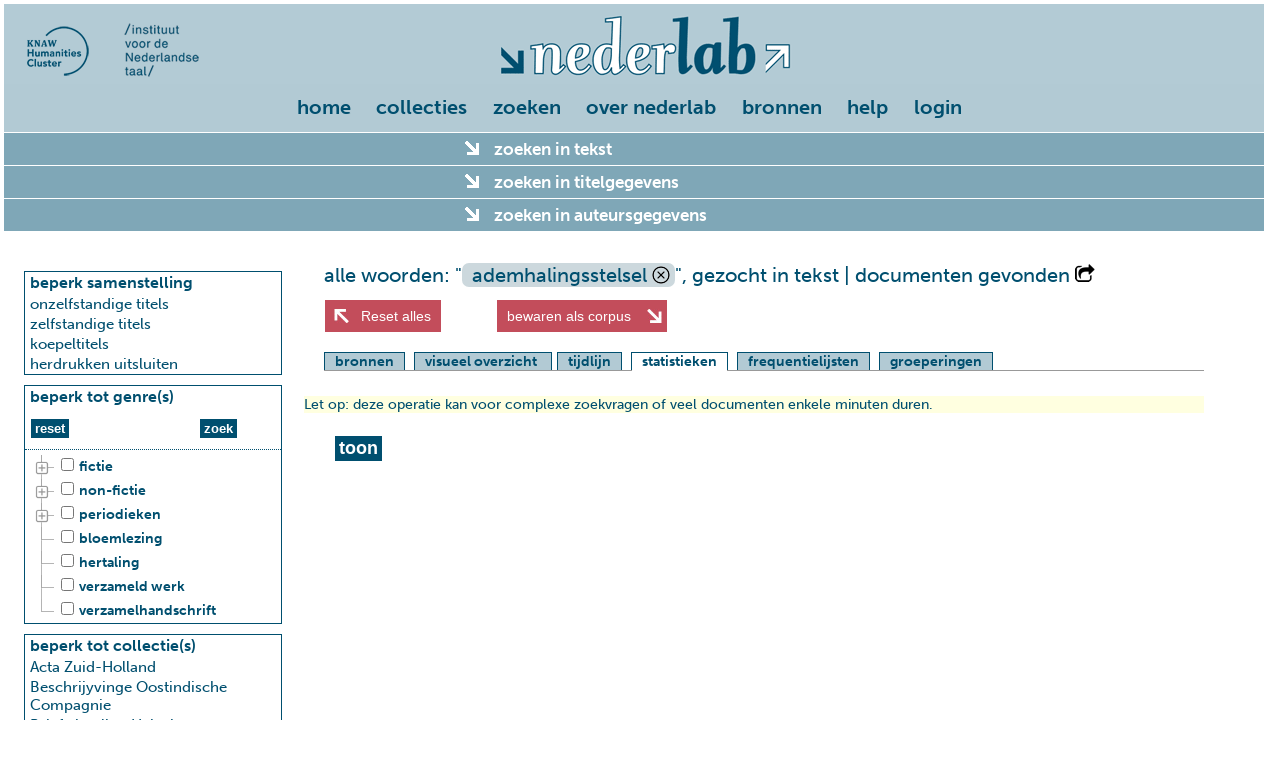

--- FILE ---
content_type: text/html; charset=UTF-8
request_url: https://www.nederlab.nl/onderzoeksportaal/?searchtype=simple&zoekenintekst=ademhalingsstelsel&action=statistics
body_size: 81404
content:
<!DOCTYPE html>
<html lang="nl">
<head>
  <meta charset="utf-8">
    <meta name="description" content="">

    <meta name="keywords" content="">

    <title>nederlab onderzoeksportaal</title>

    <!--[if lt IE 9]>
  <script type="text/javascript" src="/onderzoeksportaal/javascript//extlibs/html5shiv.js"></script>
  <![endif]-->

  <link rel="stylesheet" href="/onderzoeksportaal/javascript/extlibs/jquery-ui/jquery-ui.min.css">
  <link rel="stylesheet" href="/onderzoeksportaal/javascript/extlibs/multiple-select/multiple-select.css">
  <link rel="stylesheet" href="/onderzoeksportaal/javascript/extlibs/d3/additional-styles.css">
      <link rel="stylesheet" href="/onderzoeksportaal/sites/nederlab/css/nederlab.css?v=2016-06-25-16-24">
      <link rel="stylesheet" href="/onderzoeksportaal/sites/nederlab/css/jquery-ui-nederlab.css?v=2016-06-25-16-24">
      
  <link rel="stylesheet" href="/onderzoeksportaal/javascript/extlibs/jstree/themes/default/style.css">
  <link rel="stylesheet" href="/onderzoeksportaal/sites/nederlab/css/pagination.css">
  <link rel="stylesheet" href="/onderzoeksportaal/sites/nederlab/css/whitelab.css">


  <script src="/onderzoeksportaal/javascript/extlibs/d3/d3.v3.min.js"></script>
  <script src="/onderzoeksportaal/javascript/extlibs/d3/d3.tip.js"></script>
  
  <script src="/onderzoeksportaal/javascript/extlibs/jquery-1.10.2.js"></script>
  <script src="/onderzoeksportaal/javascript/extlibs/jquery-ui/jquery-ui.min.js"></script>
  <script src="/onderzoeksportaal/javascript/extlibs/jquery-ui/jquery-ui.contextmenu.min.js"></script>
  <script src="/onderzoeksportaal/javascript/extlibs/jsrender.js"></script>
  <script src="/onderzoeksportaal/javascript/extlibs/jquery.cookie.js"></script>
  <script src="/onderzoeksportaal/javascript/extlibs/multiple-select/jquery.multiple.select.js"></script>
  <script src="/onderzoeksportaal/javascript/extlibs/jquery.clearsearch.js"></script>
  <script src="/onderzoeksportaal/javascript/extlibs/URI.js"></script>
  <script src="/onderzoeksportaal/javascript/extlibs/saveSvgAsPng.js"></script>
  <script src="/onderzoeksportaal/javascript/extlibs/FileSaver.js"></script>

  <script src="/onderzoeksportaal/javascript/utilities.js"></script>
  <script src="/onderzoeksportaal/javascript/controller/controller.js"></script>
  <script src="/onderzoeksportaal/javascript/controller/eventhandler.js"></script>
  <script src="/onderzoeksportaal/javascript/controller/querybuilder.js"></script>
  <script src="/onderzoeksportaal/javascript/model/broker.js"></script>
  <script src="/onderzoeksportaal/javascript/view/view.js"></script>
  
 
    
  <script src="/onderzoeksportaal/javascript/extlibs/jstree/jstree.min.js"></script>
  <script src="/onderzoeksportaal/javascript/extlibs/jstree/jstree.plugin.realcheckboxes.js"></script>
  <script src="/onderzoeksportaal/javascript/extlibs/jquery.paging.min.js"></script>
  <script src="/onderzoeksportaal/javascript/extlibs/readmore/readmore.min.js"></script>
  <script src="/onderzoeksportaal/sites/nederlab/javascript/whitelab/cql.js"></script>
  <script src="/onderzoeksportaal/sites/nederlab/javascript/whitelab/whitelab.js"></script>
  <script src="/onderzoeksportaal/sites/nederlab/javascript/whitelab/whitelab.search.js"></script>
  <script src="/onderzoeksportaal/sites/nederlab/javascript/whitelab/whitelab.search.advanced.js"></script>

    <script type="text/javascript">
    (function (d) {
      var config = {
          kitId: 'mit3dhv',
          scriptTimeout: 3000
        },
        h = d.documentElement, t = setTimeout(function () {
          h.className = h.className.replace(
            /\bwf-loading\b/g, "") + " wf-inactive";
        }, config.scriptTimeout), tk = d.createElement(
          "script"), f = false, s = d.getElementsByTagName("script")[0], a;
      h.className += " wf-loading";
      tk.src = '//use.typekit.net/' + config.kitId + '.js';
      tk.async = true;
      tk.onload = tk.onreadystatechange = function () {
        a = this.readyState;
        if (f || a && a != "complete" && a != "loaded")return;
        f = true;
        clearTimeout(t);
        try {
          Typekit.load(config)
        } catch (e) {

        }
      };
      s.parentNode.insertBefore(tk, s)
    })(document);
  </script>
  <script src="/onderzoeksportaal/sites/nederlab/javascript/nederlab/config/config.local.js"></script>
  <script src="/onderzoeksportaal/sites/nederlab/javascript/nederlab/config/config.js"></script>
  <script src="/onderzoeksportaal/sites/nederlab/javascript/nederlab/utilities.js"></script>
  <script src="/onderzoeksportaal/sites/nederlab/javascript/nederlab/model/broker.js"></script>
  <script src="/onderzoeksportaal/sites/nederlab/javascript/nederlab/model/userservice.js"></script>
  <script src="/onderzoeksportaal/sites/nederlab/javascript/nederlab/model/annotationservice.js"></script>
  <script src="/onderzoeksportaal/sites/nederlab/javascript/nederlab/view/view.js"></script>
  <script src="/onderzoeksportaal/sites/nederlab/javascript/nederlab/view/visualisation.js"></script>
  <script src="/onderzoeksportaal/sites/nederlab/javascript/nederlab/controller/controller.js"></script>
  <script src="/onderzoeksportaal/sites/nederlab/javascript/nederlab/controller/querybuilder.js"></script>
  <script src="/onderzoeksportaal/sites/nederlab/javascript/nederlab/controller/eventhandler.js"></script>
  <script src="/onderzoeksportaal/sites/nederlab/javascript/nederlab/collocation.js"></script>
  <script src="/onderzoeksportaal/sites/nederlab/javascript/nederlab/stylometry.js"></script>


  <script type="text/javascript">
    $(document).ready(function () {
      "use strict";
      nederlab.controller.init();
      /*
       https://en.wikipedia.org/wiki/Flash_of_unstyled_content
       om tonen van ongestijld formulier terwijl de server bezig is te voorkomen:
       initieel verbergen en nadat alle javascript afgehandeld is tonen
       */
      $("#nederlab-complexsearch").show();
    });
  </script>
</head>
<body>
<div id="maincontainer">

  
    <header>
  <div id="headerArea" class="clearfix">
    <div id="logo">
      <div id="instituutslogos">
        <a href="https://huc.knaw.nl/"><img src="/onderzoeksportaal/sites/nederlab/images/logo-huc.png"></a>
        <a href="https://ivdnt.org/"><img src="/onderzoeksportaal/sites/nederlab/images/logo-int.png"></a>
      </div>
          </div>
  </div>
  <div id="xp-warning" class="message"
       style="display: none;">U gebruikt Windows XP. Dit systeem wordt niet meer ondersteund. Bij het inloggen krijgt u een waarschuwing over een probleem met een certificaat. Deze melding kunt u zonder risico negeren
    . <span id="xp-close"><a href="#">X</a></span></div>
</header>
  

  <div id="topsection">
    
      <nav id="menubar-component">
  <ul id="topmenu-items">
          <li><a href="/onderzoeksportaal">home</a></li>
          <li><a href="/onderzoeksportaal?action=nederlabcollecties">collecties</a></li>
      <li><a href="/onderzoeksportaal?action=verkennen">zoeken</a></li>
      <li><a href="https://www.nederlab.nl">over nederlab</a>
        <ul class="topmenu-submenu">
          <li><div><a href="https://cms.nederlab.nl/?cat=5">nieuws</a></div></li>
          <li><div><a href="https://cms.nederlab.nl/?page_id=144">in de pers</a></div></li>
          <li><div><a href="https://cms.nederlab.nl/?page_id=206">inleiding</a></div></li>
          <li><div><a href="https://cms.nederlab.nl/?page_id=10">organisatie</a></div></li>
          <li><div><a href="https://cms.nederlab.nl/?page_id=243">partners</a></div></li>
          <li><div><a href="https://cms.nederlab.nl/?page_id=582">met dank aan</a></div></li>
          <li><div><a href="https://cms.nederlab.nl/?page_id=247">contact</a></div></li>
        </ul>
      </li>
      <li><a href="https://cms.nederlab.nl/?page_id=993">bronnen</a>
        <ul class="topmenu-submenu">
          <li><div><a href="https://cms.nederlab.nl/?page_id=221">publicaties</a></div></li>
          <li><div><a href="https://cms.nederlab.nl/?page_id=997">broncode</a></div></li>
          <li><div><a href="https://cms.nederlab.nl/?page_id=999">data</a></div></li>
          <li><div><a href="https://cms.nederlab.nl/?page_id=1003">case studies</a></div></li>
        </ul>
      </li>
      <li><a href="https://cms.nederlab.nl/?page_id=668">help</a>
        <ul class="topmenu-submenu">
          <li><div><a href="https://cms.nederlab.nl/?page_id=671">hulp bij zoeken</a></div></li>
          <li><div><a href="https://cms.nederlab.nl/?page_id=212">cases</a></div></li>
          <li><div><a href="https://cms.nederlab.nl/?page_id=690">tutorials</a></div></li>
          <li><div><a href="https://cms.nederlab.nl/?page_id=694">faq</a></div></li>
          <li><div><a href="https://cms.nederlab.nl/?page_id=285">documentatie</a></div></li>
        </ul>
      </li>
                        <li><a href="https://www.nederlab.nl/onderzoeksportaal/sites/nederlab/html/login/?returnurl=searchtype%3Dsimple%26zoekenintekst%3Dademhalingsstelsel%26action%3Dstatistics">login</a></li>
              </ul>
</nav>
    
  </div>

  <div id="contentheader">
    <div id="hiddenquery" class="hidden">{"searchtype":"simple","zoekenintekst":"ademhalingsstelsel","resultsort":"datum","resultorder":"asc"}</div>
    <div id="messagewrapper">
      <div id="message" data-content="" data-class=""
           data-duration=""></div>
    </div>
    <noscript>
      <p
        class="message error">Om het Nederlab Onderzoeksportaal te gebruiken is Javascript noodzakelijk. Uw browser ondersteunt geen Javascript of het is uitgeschakeld.</p>
    </noscript>
  </div>

  
  
  <div class="hidden" id="genres">[{"id":"jstree-fictie","text":"fictie","children":[{"text":"beeldverhalen","children":["stripverhaal"]},{"text":"drama","children":["abel spel","blijspel\/komedie","dialoog","esbattement","filmscenario","hoorspel","klucht","lekenspel","libretto","monoloog","moraliteit","musical","mysteriespel","sinnespel","tafelspel","toneeltekst (modern)","tragedie\/treurspel","tragikomedie","tv-spel"]},{"text":"jeugdliteratuur","children":["ABC-boek","plaatwerk\/prentenboek"]},{"text":"misdaadliteratuur","children":["detective","thriller"]},{"text":"poezie","children":["ballade(n)","boerde","bruiloftsdicht\/epithalamium","dierenverhaal\/-epos","elegie\/klaagzang","epos","gedichten\/dichtbundel","hekeldicht","leerdicht","liedblad\/straatlied","liederen\/liedjes","lierzang","lijkdicht\/treurzang","lofdicht(en)","ode(n)","refreinen","strijdlied"]},{"text":"proza","children":["anekdotes","briefroman","historische roman","novelle(n)","roman","sprookje(s)","verhalen"]},"emblematiek","exempel","fabel","fantastische literatuur","gelegenheidswerk","legende-mythe-sage","mystificatie","parodie","pastorale","reisverhalen","ridderroman","satire","schelmenverhaal","streekliteratuur","wedstrijdbundel (rederijkers)"]},{"id":"jstree-non-fictie","text":"non-fictie","children":[{"text":"egodocumenten","children":["autobiografie-memoires","brieven","dagboek","reisbrieven"]},"(blijde) inkomste","aardrijkskunde-topografie","aforismen","architectuur","artesliteratuur","artikel","atlas","bibliografie","bijbel\/bijbelteksten","biografie","biologie","boekwetenschap","catalogus","cathechismus","column(s)\/cursiefjes","communicatiestudies","culturele antropologie-volkenkunde","economie","essays-opstellen","filosofie-ethiek","gebed(en)","geneeskunde","geschiedenis-archeologie","heiligenleven","interview(s)","jeugdliteratuur (secundair)","koloni\u00ebn-reizen","kroniek","kunstgeschiedenis","letterkunde (secundair)","lezing\/voordracht","lifestyle\/vrijetijdsbesteding","marialegende","muziek-ballet-toneel-film-tv","naslagwerken (alg.)","natuurkunde","natuurwetenschappen algemeen","pamflet-brochure","paskwil","pedagogiek","poetica","polemiek","politiek","preken\/sermoenen","proefschrift","prognosticatie","psychologie","recensie(s)","rechtswetenschap","reisbeschrijving","repertorium","reportage","scheikunde","schoolboek","sociale wetenschappen algemeen","sociologie","sport","sterrenkunde","studie","taal- en letterkunde","taalkunde algemeen","techniek","theologie","traktaat","visioenen","wiskunde","woordenboek\/lexicon"]},{"id":"jstree-periodieken","text":"periodieken","children":[{"text":"jaarboeken","children":["almanak"]},"kranten","tijdschriften"]},"bloemlezing","hertaling","verzameld werk","verzamelhandschrift"]</div>
<div id="searchform-top-accordion">
  <form id="nederlab-complexsearch" action="/onderzoeksportaal/sites/nederlab/" method="get">
    <input type="hidden" name="action" value="statistics">
    <input type="hidden" name="searchtype" value="complex">
                                          
        <div class="accordion-header" id="text-search-refine-button">zoeken in tekst <span class="formfeedback"></span></div>
    <div class="form-row componentwrapper" id="text-search-component">
      <div class="tekst-metadata-component metadata-component">
  <div id="search-content-tabs">
    <ul>
            <li><a href="#tab-search-content-simple">uitgebreid zoeken</a></li>
      <li><a href="#cql-search-component">geavanceerd zoeken</a></li>
      <li><a href="#cql-expert-search-component">expertzoeken</a></li>
          </ul>
        <div id="tab-search-content-simple">
      <div id="tekstopties-wrapper">
                <label for="options_hoofdletters"><input type="checkbox" name="options[]" value="hoofdletters" id="options_hoofdletters" />hoofdlettergevoelig zoeken</label><br>
        <p style="margin-bottom: 0">expansies</p>
        <label for="expansies_off"><input type="radio" name="expansies" value="off" id="expansies_off" checked="checked" />geen expansie</label><br>
<label for="expansies_distance"><input type="radio" name="expansies" value="distance" id="expansies_distance" />levenshtein distance 1 (woorden &gt; 5)</label><br>
      </div>
      <div style="padding: 10px; margin-left: 280px;">
        <div><label for="words-and">al deze woorden (AND)</label></div>
                <div><input class="nederlabtextfield uitgebreidzoeken" type="text" id="words-and" name="words-and" size="50" value="">
        </div>
      </div>

      <div>
        <div style="float: left;padding-right:10px; ">
          <div><label for="words-phrase">deel van een zin</label></div>
                    <div><input class="nederlabtextfield uitgebreidzoeken" type="text" id="words-phrase" name="words-phrase" size="35" value="">
          </div>
          <div style="padding-top: 10px;"><input class="extSearchSubmit acc-btn searchform-top" id="text-search-submit" type="submit" value="zoek">
            <input type="reset" class="zoekBtn acc-btn searchform-top" value="reset">
            <input type="button" class="helpbutton helpbuttononblue acc-btn" value="" style="border:0;">
              <div class="helptekst" style="display: none; font-size: small;">
    <p>Er zijn drie verschillende panels om te zoeken in tekst en annotaties. Dit panel biedt de mogelijkheid te zoeken op logische combinaties van zoektermen.</p>
    <p style="color:#fff;"><b>al deze woorden: </b>Zoek naar het voorkomen van al deze woorden (EN).</p>
    <p style="color:#fff;"><b>deel van een zin: </b>Zoek naar exact deze volgorde van woorden, aanhalingstekens zijn niet nodig.</p>
    <p style="color:#fff;"><b>een of meer van deze woorden: </b>Zoek naar het voorkomen van een of meer van deze woorden (OF).</p>
    <p style="color:#fff;"><b>geen van deze woorden: </b>Zoek naar titels waarbij deze woorden niet voorkomen.</p>
    <p style="color:#fff;"><b>hoofdlettergevoelig zoeken: </b>Standaard wordt hoofdletter-ongevoelig gezocht.</p>
    
    <p style="color:#fff;"><b>reset: </b>Zet alle velden in dit sub-formulier terug op hun standaardwaarden.</p>
    <p style="color:#fff;"><b>zoek: </b>Voer de zoek-actie uit, in combinatie met de instellingen in de linker-zijbalk en de andere uitklapbare panelen</p>
  </div>
            <br>&nbsp;
          </div>
        </div>
        <div style="float: left; padding-right: 10px;">
          <div><label for="words-or">een of meer van deze woorden (OR)</label></div>
                    <div><input class="nederlabtextfield uitgebreidzoeken" type="text" id="words-or" name="words-or" size="35" value="">
          </div>
        </div>
        <div style="float: left; padding-right: 10px;">
          <div><label for="words-not">geen van deze woorden (NOT)</label></div>
                    <div><input class="nederlabtextfield uitgebreidzoeken" type="text" id="words-not" name="words-not" size="35" value="">
          </div>

        </div>
      </div>
    </div>
    <div id="cql-search-component">
      <div class="hidden" id="poselements">{"feat.buiging":["met-e","met-s","zonder"],"feat.conjtype":["neven","onder"],"feat.dial":["dial"],"feat.form":["-a","-e","-n","-r\/-re","-s\/-th","-t","unclear"],"feat.genus":["fem","genus","masc","onz","zijd"],"feat.getal":["ev","getal","mv"],"feat.getal-n":["mv-n","zonder-n"],"feat.graad":["basis","comp","dim","sup"],"feat.lwtype":["bep","onbep"],"feat.naamval":["bijz","dat","gen","nomin","obl","stan"],"feat.npagr":["agr","evf","evmo","evon","evz","rest","rest3"],"feat.ntype":["eigen","soort"],"feat.numtype":["hoofd","rang"],"feat.pdtype":["adv-pron","det","grad","pron"],"feat.persoon":["1","2","2b","2v","3","3m","3o","3p","3v","persoon"],"feat.positie":["nom","postnom","prenom","vrij"],"feat.probleemgeval":[""],"feat.pvagr":["ev","met-t","mv"],"feat.pvtijd":["conj","tgw","verl"],"feat.spectype":["afgebr","afk","deeleigen","enof","meta","onverst","symb","vreemd"],"feat.status":["nadr","red","vol"],"feat.vwtype":["aanw","betr","bez","excl","pers","pr","recip","refl","vb","vrag"],"feat.vztype":["fin","init","versm"],"feat.wvorm":["inf","od","pv","vd"],"pos":["ADJ","BW","LET","LID","N","SPEC","TSW","TW","VG","VNW","VZ","WW"],"entity":["eve","loc","misc","org","per","pro"]}</div>
      <div style="padding: 10px;"><label for="cql">Corpus Query Language</label></div>
      <div style="min-height: 200px; min-width: 850px;">
        <!--suppress JSJQueryEfficiency -->
<div id="advanced" class="large-16 medium-16 small-16 content active">
  <div id="construct-canvas" class="large-16 medium-16 small-16">
    <div class="plus-column-left large-1 medium-1 small-1 columns">
      <a onclick="Whitelab.search.advanced.addColumnLeft()" class="add-column"><img
          src="/onderzoeksportaal/sites/nederlab/images/whitelab/plus.png"></a>
    </div>
    <div class="construct-column large-3 medium-3 small-8 columns"><div class="row column-header"><div onclick="Whitelab.search.advanced.removeColumn(this)" class="close hide"></div></div><div class="row column-content"><div class="row and-box first"><div class="row or-header hide">Match <b>een of meer</b> van deze regels:</div><hr><div class="row token-box"><div class="token-minus large-1 medium-1 small-1 columns"><a class="remove-token hide" onclick="Whitelab.search.advanced.removeColumnOr(this);"><img src="/onderzoeksportaal/sites/nederlab/images/whitelab/minus.png"></a></div><div class="token-input large-15 medium-15 small-15 columns"><div class="select-row"><div class="large-8 medium-8 small-8 columns"><select class="token-type" onchange="Whitelab.search.advanced.setTokenInput(this);"><option value="t_lc">woord</option><option value="t">woord (cs)</option><option value="lemma">lemma</option><option value="pos">woordsoort</option><option value="entity">entity</option><option value="feat.buiging">feat.buiging</option><option value="feat.conjtype">feat.conjtype</option><option value="feat.dial">feat.dial</option><option value="feat.genus">feat.genus</option><option value="feat.getal">feat.getal</option><option value="feat.getal-n">feat.getal-n</option><option value="feat.graad">feat.graad</option><option value="feat.lwtype">feat.lwtype</option><option value="feat.naamval">feat.naamval</option><option value="feat.npagr">feat.npagr</option><option value="feat.ntype">feat.ntype</option><option value="feat.numtype">feat.numtype</option><option value="feat.pdtype">feat.pdtype</option><option value="feat.persoon">feat.persoon</option><option value="feat.positie">feat.positie</option><option value="feat.pvagr">feat.pvagr</option><option value="feat.pvtijd">feat.pvtijd</option><option value="feat.spectype">feat.spectype</option><option value="feat.status">feat.status</option><option value="feat.vwtype">feat.vwtype</option><option value="feat.vztype">feat.vztype</option><option value="feat.wvorm">feat.wvorm</option></select></div><div class="large-8 medium-8 small-8 columns"><select class="token-operator" onchange="Whitelab.search.advanced.setTokenInput(this);"><option value="is">is</option><option value="not">is niet</option><option value="contains">bevat</option><option value="starts">begint met</option><option value="ends">eindigt op</option><option value="regex">regex</option></select></div></div><div class="batchrow"><div class="token-batch-input large-12 medium-12 small-12 columns"><textarea class="batchlist"></textarea><div class="collapse textchecks"></div></div><div class="large-4 medium-4 small-4 columns"><button class="erase small-erase" alt="Erase list" onclick="event.preventDefault(); Whitelab.search.advanced.eraseBatchList(this);"></button></div></div><div class="inputrow active"><div class="token-input-field large-12 medium-12 small-12 columns"><input placeholder="<any>" type="text"></div></div></div></div><hr><div class="row and-footer"><a onclick="Whitelab.search.advanced.addColumnOr(this)" class="add-or">OR</a></div></div></div><div class="row column-footer"><div class="small-2 columns" align="left"><a onclick="Whitelab.search.advanced.addColumnAnd(this)" class="add-and"><img src="/onderzoeksportaal/sites/nederlab/images/whitelab/plus.png"></a></div><div class="small-14 columns" align="right"><div class="repeat switch"><span>herhaal</span><input class="from" min="0" value="1" type="number"><span>to</span><input class="to" min="1" value="1" type="number"><span>keer</span></div><div class="settings"><a><img src="/onderzoeksportaal/sites/nederlab/images/whitelab/settings.png"></a><ul class="options"><li><a class="repeat">herhaal</a></li><li><a class="startsen">begin van zin</a></li><li><a class="endsen">einde van zin</a></li><li><a class="startdiv">begin van div</a></li><li><a class="enddiv">einde van div</a></li><li><a class="startp">begin van p</a></li><li><a class="endp">einde van p</a></li><li><a class="starthead">begin van head</a></li><li><a class="endhead">einde van head</a></li><li><a class="startentity">begin van entity</a></li><li><a class="endentity">einde van entity</a></li></ul></div></div><div class="small-16 columns" align="right"><span class="advsmallbtn start switch startsen">begin van zin <a>X</a></span><span class="advsmallbtn end switch endsen">einde van zin <a>X</a></span><span class="advsmallbtn start switch startdiv">begin van div <a>X</a></span><span class="advsmallbtn end switch enddiv">einde van div <a>X</a></span><span class="advsmallbtn start switch startp">begin van p <a>X</a></span><span class="advsmallbtn end switch endp">einde van p <a>X</a></span><span class="advsmallbtn start switch starthead">begin van head <a>X</a></span><span class="advsmallbtn end switch endhead">einde van head <a>X</a></span><span class="advsmallbtn start switch startentity">begin van entity <a>X</a></span><span class="advsmallbtn start switch endentity">einde van entity <a>X</a></span></div></div></div>    <div class="plus-column large-1 medium-1 small-1 columns">
      <a onclick="Whitelab.search.advanced.addColumn()" class="add-column"><img
          src="/onderzoeksportaal/sites/nederlab/images/whitelab/plus.png"></a>
    </div>
    <div class="large-1 medium-1 small-1 columns">
    </div>
  </div>
</div>

<script>
  Whitelab.search.advanced.components.column = '<div class="construct-column large-3 medium-3 small-8 columns"><div class="row column-header"><div onclick="Whitelab.search.advanced.removeColumn(this)" class="close hide"></div></div><div class="row column-content"><div class="row and-box first"><div class="row or-header hide">Match <b>een of meer</b> van deze regels:</div><hr><div class="row token-box"><div class="token-minus large-1 medium-1 small-1 columns"><a class="remove-token hide" onclick="Whitelab.search.advanced.removeColumnOr(this);"><img src="/onderzoeksportaal/sites/nederlab/images/whitelab/minus.png"></a></div><div class="token-input large-15 medium-15 small-15 columns"><div class="select-row"><div class="large-8 medium-8 small-8 columns"><select class="token-type" onchange="Whitelab.search.advanced.setTokenInput(this);"><option value="t_lc">woord</option><option value="t">woord (cs)</option><option value="lemma">lemma</option><option value="pos">woordsoort</option><option value="entity">entity</option><option value="feat.buiging">feat.buiging</option><option value="feat.conjtype">feat.conjtype</option><option value="feat.dial">feat.dial</option><option value="feat.genus">feat.genus</option><option value="feat.getal">feat.getal</option><option value="feat.getal-n">feat.getal-n</option><option value="feat.graad">feat.graad</option><option value="feat.lwtype">feat.lwtype</option><option value="feat.naamval">feat.naamval</option><option value="feat.npagr">feat.npagr</option><option value="feat.ntype">feat.ntype</option><option value="feat.numtype">feat.numtype</option><option value="feat.pdtype">feat.pdtype</option><option value="feat.persoon">feat.persoon</option><option value="feat.positie">feat.positie</option><option value="feat.pvagr">feat.pvagr</option><option value="feat.pvtijd">feat.pvtijd</option><option value="feat.spectype">feat.spectype</option><option value="feat.status">feat.status</option><option value="feat.vwtype">feat.vwtype</option><option value="feat.vztype">feat.vztype</option><option value="feat.wvorm">feat.wvorm</option></select></div><div class="large-8 medium-8 small-8 columns"><select class="token-operator" onchange="Whitelab.search.advanced.setTokenInput(this);"><option value="is">is</option><option value="not">is niet</option><option value="contains">bevat</option><option value="starts">begint met</option><option value="ends">eindigt op</option><option value="regex">regex</option></select></div></div><div class="batchrow"><div class="token-batch-input large-12 medium-12 small-12 columns"><textarea class="batchlist"></textarea><div class="collapse textchecks"></div></div><div class="large-4 medium-4 small-4 columns"><button class="erase small-erase" alt="Erase list" onclick="event.preventDefault(); Whitelab.search.advanced.eraseBatchList(this);"></button></div></div><div class="inputrow active"><div class="token-input-field large-12 medium-12 small-12 columns"><input placeholder="<any>" type="text"></div></div></div></div><hr><div class="row and-footer"><a onclick="Whitelab.search.advanced.addColumnOr(this)" class="add-or">OR</a></div></div></div><div class="row column-footer"><div class="small-2 columns" align="left"><a onclick="Whitelab.search.advanced.addColumnAnd(this)" class="add-and"><img src="/onderzoeksportaal/sites/nederlab/images/whitelab/plus.png"></a></div><div class="small-14 columns" align="right"><div class="repeat switch"><span>herhaal</span><input class="from" min="0" value="1" type="number"><span>to</span><input class="to" min="1" value="1" type="number"><span>keer</span></div><div class="settings"><a><img src="/onderzoeksportaal/sites/nederlab/images/whitelab/settings.png"></a><ul class="options"><li><a class="repeat">herhaal</a></li><li><a class="startsen">begin van zin</a></li><li><a class="endsen">einde van zin</a></li><li><a class="startdiv">begin van div</a></li><li><a class="enddiv">einde van div</a></li><li><a class="startp">begin van p</a></li><li><a class="endp">einde van p</a></li><li><a class="starthead">begin van head</a></li><li><a class="endhead">einde van head</a></li><li><a class="startentity">begin van entity</a></li><li><a class="endentity">einde van entity</a></li></ul></div></div><div class="small-16 columns" align="right"><span class="advsmallbtn start switch startsen">begin van zin <a>X</a></span><span class="advsmallbtn end switch endsen">einde van zin <a>X</a></span><span class="advsmallbtn start switch startdiv">begin van div <a>X</a></span><span class="advsmallbtn end switch enddiv">einde van div <a>X</a></span><span class="advsmallbtn start switch startp">begin van p <a>X</a></span><span class="advsmallbtn end switch endp">einde van p <a>X</a></span><span class="advsmallbtn start switch starthead">begin van head <a>X</a></span><span class="advsmallbtn end switch endhead">einde van head <a>X</a></span><span class="advsmallbtn start switch startentity">begin van entity <a>X</a></span><span class="advsmallbtn start switch endentity">einde van entity <a>X</a></span></div></div></div>';
  Whitelab.search.advanced.components.and = '<div class="row and-box first"><div class="row or-header hide">Match <b>een of meer</b> van deze regels:</div><hr><div class="row token-box"><div class="token-minus large-1 medium-1 small-1 columns"><a class="remove-token hide" onclick="Whitelab.search.advanced.removeColumnOr(this);"><img src="/onderzoeksportaal/sites/nederlab/images/whitelab/minus.png"></a></div><div class="token-input large-15 medium-15 small-15 columns"><div class="select-row"><div class="large-8 medium-8 small-8 columns"><select class="token-type" onchange="Whitelab.search.advanced.setTokenInput(this);"><option value="t_lc">woord</option><option value="t">woord (cs)</option><option value="lemma">lemma</option><option value="pos">woordsoort</option><option value="entity">entity</option><option value="feat.buiging">feat.buiging</option><option value="feat.conjtype">feat.conjtype</option><option value="feat.dial">feat.dial</option><option value="feat.genus">feat.genus</option><option value="feat.getal">feat.getal</option><option value="feat.getal-n">feat.getal-n</option><option value="feat.graad">feat.graad</option><option value="feat.lwtype">feat.lwtype</option><option value="feat.naamval">feat.naamval</option><option value="feat.npagr">feat.npagr</option><option value="feat.ntype">feat.ntype</option><option value="feat.numtype">feat.numtype</option><option value="feat.pdtype">feat.pdtype</option><option value="feat.persoon">feat.persoon</option><option value="feat.positie">feat.positie</option><option value="feat.pvagr">feat.pvagr</option><option value="feat.pvtijd">feat.pvtijd</option><option value="feat.spectype">feat.spectype</option><option value="feat.status">feat.status</option><option value="feat.vwtype">feat.vwtype</option><option value="feat.vztype">feat.vztype</option><option value="feat.wvorm">feat.wvorm</option></select></div><div class="large-8 medium-8 small-8 columns"><select class="token-operator" onchange="Whitelab.search.advanced.setTokenInput(this);"><option value="is">is</option><option value="not">is niet</option><option value="contains">bevat</option><option value="starts">begint met</option><option value="ends">eindigt op</option><option value="regex">regex</option></select></div></div><div class="batchrow"><div class="token-batch-input large-12 medium-12 small-12 columns"><textarea class="batchlist"></textarea><div class="collapse textchecks"></div></div><div class="large-4 medium-4 small-4 columns"><button class="erase small-erase" alt="Erase list" onclick="event.preventDefault(); Whitelab.search.advanced.eraseBatchList(this);"></button></div></div><div class="inputrow active"><div class="token-input-field large-12 medium-12 small-12 columns"><input placeholder="<any>" type="text"></div></div></div></div><hr><div class="row and-footer"><a onclick="Whitelab.search.advanced.addColumnOr(this)" class="add-or">OR</a></div></div>';
  Whitelab.search.advanced.components.or = '<div class="row token-box"><div class="token-minus large-1 medium-1 small-1 columns"><a class="remove-token hide" onclick="Whitelab.search.advanced.removeColumnOr(this);"><img src="/onderzoeksportaal/sites/nederlab/images/whitelab/minus.png"></a></div><div class="token-input large-15 medium-15 small-15 columns"><div class="select-row"><div class="large-8 medium-8 small-8 columns"><select class="token-type" onchange="Whitelab.search.advanced.setTokenInput(this);"><option value="t_lc">woord</option><option value="t">woord (cs)</option><option value="lemma">lemma</option><option value="pos">woordsoort</option><option value="entity">entity</option><option value="feat.buiging">feat.buiging</option><option value="feat.conjtype">feat.conjtype</option><option value="feat.dial">feat.dial</option><option value="feat.genus">feat.genus</option><option value="feat.getal">feat.getal</option><option value="feat.getal-n">feat.getal-n</option><option value="feat.graad">feat.graad</option><option value="feat.lwtype">feat.lwtype</option><option value="feat.naamval">feat.naamval</option><option value="feat.npagr">feat.npagr</option><option value="feat.ntype">feat.ntype</option><option value="feat.numtype">feat.numtype</option><option value="feat.pdtype">feat.pdtype</option><option value="feat.persoon">feat.persoon</option><option value="feat.positie">feat.positie</option><option value="feat.pvagr">feat.pvagr</option><option value="feat.pvtijd">feat.pvtijd</option><option value="feat.spectype">feat.spectype</option><option value="feat.status">feat.status</option><option value="feat.vwtype">feat.vwtype</option><option value="feat.vztype">feat.vztype</option><option value="feat.wvorm">feat.wvorm</option></select></div><div class="large-8 medium-8 small-8 columns"><select class="token-operator" onchange="Whitelab.search.advanced.setTokenInput(this);"><option value="is">is</option><option value="not">is niet</option><option value="contains">bevat</option><option value="starts">begint met</option><option value="ends">eindigt op</option><option value="regex">regex</option></select></div></div><div class="batchrow"><div class="token-batch-input large-12 medium-12 small-12 columns"><textarea class="batchlist"></textarea><div class="collapse textchecks"></div></div><div class="large-4 medium-4 small-4 columns"><button class="erase small-erase" alt="Erase list" onclick="event.preventDefault(); Whitelab.search.advanced.eraseBatchList(this);"></button></div></div><div class="inputrow active"><div class="token-input-field large-12 medium-12 small-12 columns"><input placeholder="<any>" type="text"></div></div></div></div>';
  Whitelab.search.advanced.init();
</script>      </div>
      <div style="padding: 8px; display: table; border-spacing: 30px;">
        <div style="display: table-row">
                  <textarea class="nederlabtextfield" id="cql" name="cql" rows="3" cols="100" style="display: table-cell"
                  onblur="Whitelab.search.advanced.parseQueryToInterface(this.value);"></textarea>
          <span class="cql-examples" style="display: table-cell;">Voorbeelden<br>
          <a href="#" class="cql-example" data-query="[t_lc=&quot;koe&quot;]">'koe'</a><br>
          <a href="#" class="cql-example" data-query="[pos=&quot;ADJ&quot;]&#123;2,2&#125;[t_lc=&quot;geit&quot;]">twee adjectieven + 'geit'</a><br>
          <a href="#" class="cql-example" data-query="[pos=&quot;VNW&quot;&feat.getal=&quot;ev&quot;&feat.persoon=&quot;1&quot;][pos=&quot;WW&quot;]">1e pers. enk. + werkwoord</a>
        </span>
        </div>
      </div>
      <div style="padding: 8px;">
        <input class="extSearchSubmit acc-btn searchform-top" id="cql-submit" type="submit" value="zoek">
        <input type="reset" class="zoekBtn acc-btn searchform-top" value="reset">
        <input type="button" class="helpbutton helpbuttononblue acc-btn" value="" style="border:0;">
          <div class="helptekst" style="display: none; font-size: small;">
    <p>Er zijn drie verschillende panels om te zoeken in tekst en annotaties. Dit panel biedt de mogelijkheid CQL queries te bouwen en vervolgens te editen.</p>
    <p style="color:#fff;"><b>interactieve CQL query bouwer: </b>U kunt hier uw eigen CQL query stap voor stap opbouwen. U geeft daarvoor bloksgewijs per woordpositie uw zoekcriteria aan. Met de plustekens links en rechts kunt u condities voor voorgaande en volgende woordposities definiëren. Binnen een blok kunt u voor meerdere annotatie-lagen uw voorwaarden aangeven.</p>
    <p style="color:#fff;"><b>CQL invoerveld: </b>In het onderste tekstveld kunt u rechtstreeks CQL invoeren of wijzigen. De CQL-bouwer en dit veld zijn gesynchroniseerd.</p>
  </div>
<br>&nbsp;
      </div>
    </div>
        <div id="cql-expert-search-component">
      <div style="padding: 10px;"><label for="cql-expert">Corpus Query Language: expertmodus</label></div>
      <div style="padding: 8px; display: table; border-spacing: 30px;">
        <div style="display: table-row">
                    <textarea class="nederlabtextfield" id="cql-expert" name="cql-expert" rows="6" cols="100"
                    style="display: table-cell"></textarea>
          <ul class="cql-examples" style="display: table-cell;">
            <li style="list-style-type: none;">Voorbeelden</li>
            <li>
              <a href="#" class="cql-example" data-query="[pos=&quot;VZ&quot;&amp;feat.vztype=&quot;init&quot;][pos=&quot;N&quot;&amp;feat.getal=&quot;ev&quot;][pos=&quot;VZ&quot;&amp;feat.vztype=&quot;init&quot;]">voorzetsel + zelfst. naamw. ev + voorzetsel</a>
            </li>
            <li><a href="#" class="cql-example" data-query="[pos=&quot;VZ&quot;][pos=&quot;N&quot;&amp;feat.getal=&quot;ev&quot;&amp;feat.naamval=&quot;dat&quot;]">voorzetsel + zelfst. naamw. ev derde naamval</a>
            </li>
            <li><a href="#" class="cql-example" data-query="[pos=&quot;N&quot;&amp;feat.getal=&quot;ev&quot;][pos=&quot;VG&quot;&amp;feat.conjtype=&quot;neven&quot;][pos=&quot;N&quot;&amp;feat.getal=&quot;ev&quot;]">zelfst. naamw. ev + voegwoord + zelfst. naamw. ev</a>
            </li>
            <li><a href="#" class="cql-example" data-query="[pos=&quot;N&quot;&amp;feat.getal=&quot;ev&quot;][pos=&quot;VZ&quot;&amp;feat.vztype=&quot;fin&quot;][pos=&quot;N&quot;&amp;feat.getal=&quot;ev&quot;][pos=&quot;VZ&quot;&amp;feat.vztype=&quot;fin&quot;]">zelfst. naamw. ev + voorzetsel + zelfst. naamw. ev + voorzetsel</a>
            </li>
            <li><a href="#" class="cql-example" data-query="[pos=&quot;VZ&quot;&amp;feat.vztype=&quot;init&quot;][pos=&quot;ADJ&quot;][pos=&quot;N&quot;&amp;feat.getal=&quot;ev&quot;]">voorzetsel - bijv. naamw. - zelfs. naamw. ev</a>
            </li>
            <li><a href="#" class="cql-example" data-query="[lemma=&quot;geen&quot;][pos=&quot;N&quot;&amp;feat.getal=&quot;ev&quot;]">lemma 'geen' + zelfs. naamw. ev</a>
            </li>
            <li><a href="#" class="cql-example" data-query="(&lt;entity=&quot;loc&quot;/&gt; within (&lt;s/&gt; containing [t_lc=&quot;amsterdam&quot;])) !containing [t_lc=&quot;amsterdam&quot;]">locatie-entity die niet 'amsterdam' bevat in een zin die 'amsterdam' bevat</a>
            </li>
            <li><a href="#" class="cql-example" data-query="[lemma=&quot;er&quot;][pos=&quot;WW&quot;]">'er' + werkwoord</a>
            </li>
            <li style="list-style-type: none;">Voorbeelden die meer zoektijd kosten</li>
            <li><a href="#" class="cql-example" data-query="[lemma=&quot;er&quot;][]&#123;0,2&#125;[lemma=&quot;over&quot;][t_lc=&quot;gesproken&quot;]">'er' + 0-2 woorden + 'over gesproken'</a>
            </li>
            <li><a href="#" class="cql-example" data-query="[lemma=&quot;er&quot;][]&#123;0,2&#125;[lemma=&quot;over&quot;][pos=&quot;WW&quot; &amp; feat.wvorm=&quot;vd&quot; &amp; feat.buiging=&quot;zonder&quot; &amp; feat.positie=&quot;vrij&quot;]">'er' + 0-2 woorden + 'over' + vrij voltooid deelwoord zonder verbuiging</a>
            </li>
            <li><a href="#" class="cql-example" data-query="[lemma=&quot;er&quot;][]&#123;0,2&#125;[feat.numtype=&quot;hoofd&quot;]">'er' + 0-2 woorden + 'over' + hoofdtelwoord</a>
            </li>
            <li><a href="#" class="cql-example" data-query="[lemma=&quot;wonen&quot;][lemma=&quot;er&quot;]">lemma 'wonen' + 'er'</a>
            </li>
          </ul>
        </div>
      </div>

      <div style="padding: 8px;">
        <input class="extSearchSubmit acc-btn searchform-top" id="cql-expert-submit" type="submit" value="zoek">
        <input type="reset" class="zoekBtn acc-btn searchform-top" value="reset">
        <input type="button" class="helpbutton helpbuttononblue acc-btn" value="" style="border:0;">
          <div class="helptekst" style="display: none; font-size: small;">
    <p>Er zijn drie verschillende panels om te zoeken in tekst en annotaties. Dit panel biedt de mogelijkheid CQL query-voorbeelden te kiezen en vervolgens te editen.</p>
    <p style="color:#fff;"><b>CQL invoerveld: </b>In dit veld voert u uw CQL query in of wijzigt deze.</p>
    <p style="color:#fff;"><b>Voorbeelden: </b>Hier vind u een aantal voorbeelden. Klik zo'n voorbeeld aan en maak uw aanpassingen.</p>
  </div>
<br>&nbsp;
      </div>
    </div>
      </div>
</div>
      <div class="form-sub-header-submit"> &nbsp;
</div>
    </div>

        <div class="accordion-header" id="source-search-refine-button">zoeken in titelgegevens  <span class="formfeedback"></span></div>
    <div class="form-row componentwrapper" id="source-search-component">
      <div class="bron-metadata-component metadata-component">

    <div class="hidden">
        <label for="categorie_werk"><input type="checkbox" name="categorie[]" value="werk" id="categorie_werk" />werk</label><br>
<label for="categorie_uitgave"><input type="checkbox" name="categorie[]" value="uitgave" id="categorie_uitgave" />uitgave</label><br>
<label for="categorie_herdruk"><input type="checkbox" name="categorie[]" value="herdruk" id="categorie_herdruk" />herdruk</label><br>
<label for="categorie_audio"><input type="checkbox" name="categorie[]" value="audio" id="categorie_audio" />audio</label><br>
<label for="categorie_video"><input type="checkbox" name="categorie[]" value="video" id="categorie_video" />video</label><br>
        <label for="publicatiejaar-onzeker-cb"><input type="checkbox" value="F" name="publicatiejaar_zeker_checked"
                                                  id="publicatiejaar-onzeker-cb">geen exact bekend publicatiejaar
    </label>
        <label for="inthesaurus_T"><input type="checkbox" name="inthesaurus[]" value="T" id="inthesaurus_T" />in thesaurus</label><br>
<label for="inthesaurus_F"><input type="checkbox" name="inthesaurus[]" value="F" id="inthesaurus_F" />niet in thesaurus</label><br>
        <label for="taal_nld"><input type="checkbox" name="taal[]" value="nld" id="taal_nld" />Nederlands</label><br>
<label for="taal_eng"><input type="checkbox" name="taal[]" value="eng" id="taal_eng" />Engels</label><br>
<label for="taal_fre"><input type="checkbox" name="taal[]" value="fre" id="taal_fre" />Frans</label><br>
<label for="taal_dan"><input type="checkbox" name="taal[]" value="dan" id="taal_dan" />Deens</label><br>
<label for="taal_ger"><input type="checkbox" name="taal[]" value="ger" id="taal_ger" />Duits</label><br>
<label for="taal_fry"><input type="checkbox" name="taal[]" value="fry" id="taal_fry" />Fries</label><br>
<label for="taal_lat"><input type="checkbox" name="taal[]" value="lat" id="taal_lat" />Latijn</label><br>
<label for="taal_ara"><input type="checkbox" name="taal[]" value="ara" id="taal_ara" />Arabisch</label><br>
<label for="taal_ber"><input type="checkbox" name="taal[]" value="ber" id="taal_ber" />Berbers</label><br>
<label for="taal_dum"><input type="checkbox" name="taal[]" value="dum" id="taal_dum" />Middelnederlands</label><br>
<label for="taal_nds"><input type="checkbox" name="taal[]" value="nds" id="taal_nds" />Nederduits</label><br>
<label for="taal_spa"><input type="checkbox" name="taal[]" value="spa" id="taal_spa" />Spaans</label><br>
<label for="taal_tur"><input type="checkbox" name="taal[]" value="tur" id="taal_tur" />Turks</label><br>
<label for="taal_afr"><input type="checkbox" name="taal[]" value="afr" id="taal_afr" />Afrikaans</label><br>
<label for="taal_fra"><input type="checkbox" name="taal[]" value="fra" id="taal_fra" />Frans</label><br>
<label for="taal_frnles"><input type="checkbox" name="taal[]" value="frnles" id="taal_frnles" />Frans, Nederlands, Spaans</label><br>
<label for="taal_ennles"><input type="checkbox" name="taal[]" value="ennles" id="taal_ennles" />Engels, Nederlands, Spaans</label><br>
<label for="taal_nles"><input type="checkbox" name="taal[]" value="nles" id="taal_nles" />Nederlands, Spaans</label><br>
<label for="taal_enfrnles"><input type="checkbox" name="taal[]" value="enfrnles" id="taal_enfrnles" />Engels, Frans, Nederlands, Spaans</label><br>
<label for="taal_fr"><input type="checkbox" name="taal[]" value="fr" id="taal_fr" />Frans</label><br>
<label for="taal_frnl"><input type="checkbox" name="taal[]" value="frnl" id="taal_frnl" />Frans, Nederlands</label><br>
<label for="taal_nlfrde"><input type="checkbox" name="taal[]" value="nlfrde" id="taal_nlfrde" />Nederlands, Frans, Duits</label><br>
<label for="taal_en"><input type="checkbox" name="taal[]" value="en" id="taal_en" />Engels</label><br>
<label for="taal_enfrnl"><input type="checkbox" name="taal[]" value="enfrnl" id="taal_enfrnl" />Engels, Frans, Nederlands</label><br>
<label for="taal_nlen"><input type="checkbox" name="taal[]" value="nlen" id="taal_nlen" />Nederlands, Engels</label><br>
<label for="taal_ennl"><input type="checkbox" name="taal[]" value="ennl" id="taal_ennl" />Engels, Nederlands</label><br>
<label for="taal_nlhe"><input type="checkbox" name="taal[]" value="nlhe" id="taal_nlhe" />Nederlands, Hebreeuws</label><br>
<label for="taal_nlpa"><input type="checkbox" name="taal[]" value="nlpa" id="taal_nlpa" />Nederlands, Papiements</label><br>
<label for="taal_arnl"><input type="checkbox" name="taal[]" value="arnl" id="taal_arnl" />Armeens, Nederlands</label><br>
<label for="taal_nlfr"><input type="checkbox" name="taal[]" value="nlfr" id="taal_nlfr" />Nederlands, Frans</label><br>
<label for="taal_es"><input type="checkbox" name="taal[]" value="es" id="taal_es" />Spaans</label><br>
        <label for="geen-tekst-beschikbaar-cb"><input type="checkbox" value="F" name="tekst_beschikbaar[]"
                                                  id="geen-tekst-beschikbaar-cb">geen tekst aanwezig
    </label>
        <label for="geen-verrijking-beschikbaar-cb"><input type="checkbox" value="F" name="verrijking_beschikbaar"
                                                    id="geen-verrijking-beschikbaar-cb">geen verrijking aanwezig
      </label>
        <input type="hidden" name="bron_id" id="bron-id" class="resettable" value="">
        <input type="hidden" name="bron_titel" id="bron-titel" class="resettable" value="">
  </div>

    <div class="form-row searchlevel1 metadata-field bron-metadata-metadata-wrapper" id="bron-metadata-metadata-wrapper">
    <div class="form-search-bron"></div>
    <div class="form-col2"><label for="metadata-words-and">metadata</label><br>
                  <input id="metadata-words-and" class="metadata-text" name="metadata-words-and" type="text"
             value=""> <label for="metadata_options_wildcards"><input type="checkbox" name="metadata_options[]" value="wildcards" id="metadata_options_wildcards" />wildcards (?,*)</label><br>
    </div>
  </div>

    <div class="form-row searchlevel1 title-field bron-metadata-title-wrapper" id="bron-metadata-title-wrapper">
    <div class="form-search-bron"></div>
    <div class="form-col2"><label for="titel-bron">titel van publicatie</label><br>
            <input id="titel-bron" class="titel-bron metadata-text" name="titel_bron" type="text"
             value="">
      <button class="duplicatefield">+</button>
    </div>
  </div>

    <div class="form-row searchlevel1 tijdschrift-field bron-metadata-tijdschrift-wrapper"
       id="bron-metadata-tijdschrift-wrapper">
    <div class="form-search-bron"></div>
    <div class="form-col2"><label for="titel-tijdschrift">koepeltitel</label><br>
            <input id="titel-tijdschrift" class="titel-tijdschrift metadata-text" name="titel_tijdschrift" type="text"
             value="">
                  <input class="tijdschrift-metadata-id resettable" id="tijdschrift-metadata-id" name="tijdschrift_id" type="hidden"
             value="">
      <button class="duplicatefield">+</button>
    </div>
  </div>


    <div class="form-row searchlevel1 publicatieperiode-wrapper" id="bron-metadata-publicatieperiode-wrapper">
    <div class="form-col1"></div>
    <div class="form-col2">
      <div class="dateLabels"><label for="publicatieperiode_start">publicatiejaar</label></div>
      <div id="publicatieperiode-wrapper" style="display: inline;">
                <input type="text" id="publicatieperiode_start" name="publicatieperiode_start"
               class="publicatieperiode range-start"
               value="" size="6"> <span
                style="line-height: 50px;"> &#9668; &#9658; </span>
                <input type="text" id="publicatieperiode_end" name="publicatieperiode_end"
               class="publicatieperiode range-end"
               value=""
               size="6">
      </div>
      <button class="duplicatefield duplicatepublicatieperiode">+</button>
    </div>
  </div>
  <div class="form-row searchlevel1">
    <div class="form-col1"></div>
    <div class="form-col2">
            <label for="publicatiejaar-zeker-cb"><input type="checkbox" value="1" name="publicatiejaar_zeker_checked"
                                                  id="publicatiejaar-zeker-cb">alleen exact bekende publicatiejaren
      </label>
    </div>
  </div>

    <div class="form-row searchlevel1 tekstjaar-wrapper" id="bron-metadata-tekstjaar-wrapper">
    <div class="form-col1"></div>
    <div class="form-col2">
      <div class="dateLabels"><label for="tekstjaar_start">tekstjaar</label></div>
      <div id="tekstjaar-wrapper" style="display: inline;">
                <input type="text" id="tekstjaar_start" name="tekstjaar_start"
               class="tekstjaar range-start"
               value="" size="6"> <span
                style="line-height: 50px;"> &#9668; &#9658; </span>
                <input type="text" id="tekstjaar_end" name="tekstjaar_end"
               class="tekstjaar range-end"
               value=""
               size="6">
      </div>
      <button class="duplicatefield duplicatetekstjaar">+</button>
    </div>
  </div>
  <div class="form-row searchlevel1">
    <div class="form-col1"></div>
    <div class="form-col2">
            <label for="tekstjaar-zeker-cb"><input type="checkbox" value="1" name="tekstjaar_zeker_checked"
                                                  id="tekstjaar-zeker-cb">alleen exact bekende tekstjaren
      </label>
    </div>
  </div>

    

  <div style="margin-left: 344px;"><input id="source-search-submit" class="extSearchSubmit acc-btn searchform-top" type="submit" value="zoek"><input
      type="reset" class="zoekBtn acc-btn searchform-top" value="reset"><input type="button"
                                                                       class="helpbutton helpbuttononblue acc-btn"
                                                                       value=""
                                                                       style="border:0;"><div class="helptekst" style="display: none;font-size: small;">
  <p style="color:#fff;"><b>metadata: </b> Hier zijn alle metadatagegevens betreffende titels
    samengevoegd
    in één zoekveld: titel, ondertitel, genre, jaar van uitgave, plaats van uitgave, etc. NB: auteursinformatie is niet
    via dit veld te vinden.</p>
  <p style="color:#fff;"><b>titel van publicatie: </b>(meervoudig) Zoek naar titels waarin deze tekst voorkomt. er kan
    worden gezocht in zelfstandig voorkomende titels, in titels die daaruit zijn afgeleid (onzelfstandige titels, b.v.
    artikel-titels). Ondertitels worden beschouwd als onderdeel van de titel.</p>
  <p style="color:#fff;"><b>koepeltitel: </b>(meervoudig) Zoek in de titel van een reeks van bronnen, zoals bijvoorbeeld
    een tijdschriften-reeks.</p>
  <p style="color:#fff;"><b>publicatiejaar: </b>U kunt uw resultaten beperken tot één of meer periodes. In de
    broncollecties
    is regelmatig sprake van vage aanduidingen van periodes, bijvoorbeeld 1e helft
    van de 13e eeuw. In die gevallen hebben we de dateringsinformatie zo goed
    mogelijk geïnterpreteerd. Indien gewenst kunt u uw zoekresultaten beperken tot
    die gevallen waarvan de datering exact bekend is.</p>
  <p style="color:#fff;"><b>reset: </b>Zet alle velden in dit sub-formulier terug op hun standaardwaarden.</p>
  <p style="color:#fff;"><b>zoek: </b>Voer de zoek-actie uit, in combinatie met de instellingen in de linker-zijbalk en
    de andere uitklapbare panelen</p></div>
    <br>&nbsp;
  </div>
</div>      <div class="form-sub-header-submit"> &nbsp;
</div>
    </div>

        <div class="accordion-header" id="author-search-refine-button">zoeken in auteursgegevens  <span class="formfeedback"></span></div>
    <div class="form-row componentwrapper" id="author-search-component">
      <div class="auteurs-metadata-component metadata-component">

    <div class="form-row searchlevel1 author-field auteur-metadata-name-wrapper" id="auteur-metadata-name-wrapper">
    <div class="form-col1"></div>
    <div class="form-col2"><label for="auteur-metadata-name">achternaam auteur</label><br>
            <input id="auteur-metadata-name" class="metadata-text auteur-metadata-name" name="auteur_name" type="text" value="">
                  <input class="auteur-metadata-id resettable" id="auteur-metadata-id" name="auteur_id" type="hidden" value="">
                        <button class="duplicatefield">+</button>
    </div>
  </div>


    <div class="form-row searchlevel1 geslachtkeuze">
    <div class="form-col1"></div>
        <div class="form-col2"><label for="geslacht_man"><input type="checkbox" name="geslacht[]" value="man" id="geslacht_man" />man</label>
<label for="geslacht_vrouw"><input type="checkbox" name="geslacht[]" value="vrouw" id="geslacht_vrouw" />vrouw</label>
<label for="geslacht_onbekend"><input type="checkbox" name="geslacht[]" value="onbekend" id="geslacht_onbekend" />onbekend</label></div>
  </div>

    <div class="form-row searchlevel1 leefperiode-wrapper" id="auteur-metadata-leefperiode-wrapper">
    <div class="form-col1">&nbsp;</div>
    <div class="form-col2">
      <div class="dateLabels"><label for="geboortejaar_start">geboortejaar</label><label for="sterfjaar_start"
          class="sterfLabel">sterfjaar</label></div>
      <div id="geboortejaar_wrapper" style="display: inline;">
                <input type="text" id="geboortejaar_start" class="geboortesterfjaar range-start" name="geboortejaar_start" value="" size="6">
        <span style="line-height: 50px;"> &#9668; &#9658; </span>
                <input type="text" id="geboortejaar_end" class="geboortesterfjaar range-end"  name="geboortejaar_end" value="" size="6">
      </div>
      <div id="sterfjaar_wrapper" style="display: inline;">
                <input type="text" id="sterfjaar_start" class="geboortesterfjaar range-start" name="sterfjaar_start" value="" size="6">
        <span style="line-height: 50px;"> &#9668; &#9658; </span>
                <input type="text" id="sterfjaar_end" class="geboortesterfjaar range-end" name="sterfjaar_end" value="" size="6">
      </div>
      <button class="duplicatefield duplicateleefjaren">+</button>
    </div>
  </div>
  <div class="form-row searchlevel1">
    <div class="form-col1"></div>
    <div class="form-col2">
            <label for="leefjaar-zeker-cb"><input type="checkbox" value="1" name="leefjaar_zeker_checked" id="leefjaar-zeker-cb">alleen exact bekende leefjaren
      </label>
    </div>
  </div>

    <div class="form-row searchlevel1">
      <div class="form-col1"></div>
        <div class="form-col2"><label for="land">geboorteland</label><br><select name="land[]" id="land" multiple="multiple">
<option value="neder01" id="land-0">Nederland</option>
<option value="belgi01" id="land-1">België</option>
<option value="frank01" id="land-2">Frankrijk</option>
<option value="duits01" id="land-3">Duitsland</option>
<option value="itali01" id="land-4">Italië</option>
<option value="zwits01" id="land-5">Zwitserland</option>
<option value="polen01" id="land-6">Polen</option>
<option value="zwede01" id="land-7">Zweden</option>
<option value="groot01" id="land-8">Groot-Brittannië</option>
<option value="tsjec01" id="land-9">Tsjechië</option>
<option value="veren02" id="land-10">Verenigde Staten</option>
<option value="surin01" id="land-11">Suriname</option>
<option value="tunes01" id="land-12">Tunesië</option>
<option value="zuida01" id="land-13">Zuid-Afrika</option>
</select>
</div>
  </div>

    <div class="form-row searchlevel1">
    <div class="form-col1"></div>
        <div class="form-col2"><label for="provincie">geboorteprovincie</label><br><select name="provincie[]" id="provincie" multiple="multiple">
<option value="Drenthe" id="provincie-0">drenthe</option>
<option value="Flevoland" id="provincie-1">flevoland</option>
<option value="Friesland" id="provincie-2">friesland</option>
<option value="Gelderland" id="provincie-3">gelderland</option>
<option value="Groningen" id="provincie-4">groningen</option>
<option value="(Nederlands) Limburg" id="provincie-5">limburg (nl)</option>
<option value="Noord-Brabant" id="provincie-6">noord-brabant</option>
<option value="Noord-Holland" id="provincie-7">noord-holland</option>
<option value="Overijssel" id="provincie-8">overijssel</option>
<option value="Utrecht" id="provincie-9">utrecht</option>
<option value="Zeeland*" id="provincie-10">zeeland</option>
<option value="Zuid-Holland" id="provincie-11">zuid-holland</option>
<option value="Antwerpen" id="provincie-12">antwerpen</option>
<option value="(Belgisch) Limburg" id="provincie-13">limburg (be)</option>
<option value="Oost-Vlaanderen" id="provincie-14">oost-vlaanderen</option>
<option value="Vlaams-Brabant*" id="provincie-15">vlaams-brabant</option>
<option value="West-Vlaanderen" id="provincie-16">west-vlaanderen</option>
<option value="Frans Vlaanderen" id="provincie-17">frans vlaanderen</option>
<option value="België bezuiden*" id="provincie-18">belgië bezuiden de taalgrens</option>
<option value="Rijnland" id="provincie-19">rijnland</option>
<option value="Duitsland" id="provincie-20">duitsland</option>
</select>
</div>
  </div>

    <div class="form-row searchlevel1">
    <div class="form-col1"></div>
        <div class="form-col2"><label for="geboorteplaats">geboorteplaats</label><br><input id="geboorteplaats" size="50" type="text" name="geboorteplaats" class="auteur-metadata-plaats" value=""></div>
  </div>

    <div class="form-row searchlevel1">
    <div class="form-col1"></div>
        <div class="form-col2"><label for="sterfplaats">sterfplaats</label><br><input id="sterfplaats" size="50" type="text" name="sterfplaats" class="auteur-metadata-plaats" value=""></div>
  </div>
  
<div style="padding-left:186px;"><input class="extSearchSubmit acc-btn searchform-top" id="auteur-search-submit" type="submit" value="zoek"><input type="reset" class="zoekBtn acc-btn searchform-top" value="reset"><input type="button" class="helpbutton helpbuttononblue acc-btn" value="" style="border:0;">  <div class="helptekst" style="display: none;font-size: small;">
    <p style="color:#fff;"><b>achternaam auteur: </b>(meervoudig) Zoek titels op grond van de achternaam van een auteur.</p>
    <p style="color:#fff;"><b>rol: </b>(meervoudig icm achternamen)Personen kunnen meerdere rollen vervullen in relatie tot een titel. Het is mogelijk naar personen in een specifieke rol te zoeken (b.v. editor)</p>
    <p style="color:#fff;"><b>geslacht: </b>Zoek titels waarvan minstens een van de auteurs dit geslacht heeft.</p>
    <p style="color:#fff;"><b>leefjaren: </b>(meervoudig) Geef tijdintervallen aan voor geboortejaar en/of sterfjaar</p>
    <p style="color:#fff;"><b>alleen exact bekende leefjaren: </b>Leefjaren komen vaak bij benadering voor. De zoekvraag kan worden beperkt tot auteurs waarvan de leefjaren exact bekend zijn.</p>
    
    <p style="color:#fff;"><b>reset: </b>Zet alle velden in dit sub-formulier terug op hun standaardwaarden.</p>
    <p style="color:#fff;"><b>zoek: </b>Voer de zoek-actie uit, in combinatie met de instellingen in de linker-zijbalk en de andere uitklapbare panelen</p>  </div>
<br>&nbsp; </div>

</div>
      <div class="form-sub-header-submit"> &nbsp;
</div>
    </div>

  </form>
</div>

  
  <div class="contentwrapper" style="padding-top: 20px;">

    <div class="left-sidebar">
      <div class="innertube">
        <!-- we define our right column content block -->
        
  <form id="verfijn-resultaten-component" class="metadata-component">

    <div>
    <div class="nederlab-checkboxes">
      <p>beperk samenstelling</p>
            <input type="checkbox" name="samenstelling[]" value="onzelfstandig" id="samenstelling_onzelfstandig" extra_elements="" /><label for="samenstelling_onzelfstandig">onzelfstandige titels</label><br>
<input type="checkbox" name="samenstelling[]" value="zelfstandig" id="samenstelling_zelfstandig" extra_elements="" /><label for="samenstelling_zelfstandig">zelfstandige titels</label><br>
<input type="checkbox" name="samenstelling[]" value="koepel" id="samenstelling_koepel" extra_elements="" /><label for="samenstelling_koepel">koepeltitels</label><br>
<input type="checkbox" name="samenstelling[]" value="herdrukken_uitsluiten" id="samenstelling_herdrukken_uitsluiten" extra_elements="" /><label for="samenstelling_herdrukken_uitsluiten">herdrukken uitsluiten</label><br>
    </div>
  </div>

    <div>
    <div class="nederlab-genres">
      <p>beperk tot genre(s)</p>
      <div id="genre-controls">
        <input type="reset" id="all-genres-reset" class="zoekBtn acc-btn" value="reset"
               style="margin-right: 125px;">
        <input class="extSearchSubmit acc-btn" id="genre-list-submit" type="submit" value="zoek">
      </div>
      <div id="genre-chosen"></div>
      <div id="genre"></div>
      <div id="genre-chosen-hidden"></div>
    </div>
  </div>

    <div>
    <div class="nederlab-checkboxes-collecties">
      <p>beperk tot collectie(s)</p>
            <input type="checkbox" name="collectie[]" value="HuygensING-actazh" id="collectie_HuygensING-actazh" extra_elements="" /><label for="collectie_HuygensING-actazh">Acta Zuid-Holland</label><a href=?action=nederlabcollectie&code=HuygensING-actazh></a><br>
<input type="checkbox" name="collectie[]" value="HuygensING-vandam" id="collectie_HuygensING-vandam" extra_elements="" /><label for="collectie_HuygensING-vandam">Beschrijyvinge Oostindische Compagnie</label><a href=?action=nederlabcollectie&code=HuygensING-vandam></a><br>
<input type="checkbox" name="collectie[]" value="HuygensING-heinsius" id="collectie_HuygensING-heinsius" extra_elements="" /><label for="collectie_HuygensING-heinsius">Briefwisseling Heinsius</label><a href=?action=nederlabcollectie&code=HuygensING-heinsius></a><br>
<input type="checkbox" name="collectie[]" value="HuygensING-vangoghbrieven" id="collectie_HuygensING-vangoghbrieven" extra_elements="" /><label for="collectie_HuygensING-vangoghbrieven">Brieven Van Gogh</label><a href=?action=nederlabcollectie&code=HuygensING-vangoghbrieven></a><br>
<input type="checkbox" name="collectie[]" value="CLVN" id="collectie_CLVN" extra_elements="" /><label for="collectie_CLVN">CLVN</label><a href=?action=nederlabcollectie&code=CLVN></a><br>
<input type="checkbox" name="collectie[]" value="CRM" id="collectie_CRM" extra_elements="" /><label for="collectie_CRM">CRM</label><a href=?action=nederlabcollectie&code=CRM></a><br>
<input type="checkbox" name="collectie[]" value="Corpus-Gysseling" id="collectie_Corpus-Gysseling" extra_elements="" /><label for="collectie_Corpus-Gysseling">Corpus-Gysseling</label><a href=?action=nederlabcollectie&code=Corpus-Gysseling></a><br>
<input type="checkbox" name="collectie[]" value="Corpus-Middelnederlands" id="collectie_Corpus-Middelnederlands" extra_elements="" /><label for="collectie_Corpus-Middelnederlands">Corpus-Middelnederlands</label><a href=?action=nederlabcollectie&code=Corpus-Middelnederlands></a><br>
<input type="checkbox" name="collectie[]" value="Corpus-Oudnederlands" id="collectie_Corpus-Oudnederlands" extra_elements="" /><label for="collectie_Corpus-Oudnederlands">Corpus-Oudnederlands</label><a href=?action=nederlabcollectie&code=Corpus-Oudnederlands></a><br>
<input type="checkbox" name="collectie[]" value="HuygensING-clusius" id="collectie_HuygensING-clusius" extra_elements="" /><label for="collectie_HuygensING-clusius">Correspondentie Clusius</label><a href=?action=nederlabcollectie&code=HuygensING-clusius></a><br>
<input type="checkbox" name="collectie[]" value="DBNL" id="collectie_DBNL" extra_elements="" /><label for="collectie_DBNL">DBNL</label><a href=?action=nederlabcollectie&code=DBNL></a><br>
<input type="checkbox" name="collectie[]" value="HuygensING-declercq" id="collectie_HuygensING-declercq" extra_elements="" /><label for="collectie_HuygensING-declercq">Dagboek De Clercq</label><a href=?action=nederlabcollectie&code=HuygensING-declercq></a><br>
<input type="checkbox" name="collectie[]" value="HuygensING-aalberse" id="collectie_HuygensING-aalberse" extra_elements="" /><label for="collectie_HuygensING-aalberse">Dagboeken Aalberse</label><a href=?action=nederlabcollectie&code=HuygensING-aalberse></a><br>
<input type="checkbox" name="collectie[]" value="HuygensING-beaufort" id="collectie_HuygensING-beaufort" extra_elements="" /><label for="collectie_HuygensING-beaufort">Dagboeken De Beaufort</label><a href=?action=nederlabcollectie&code=HuygensING-beaufort></a><br>
<input type="checkbox" name="collectie[]" value="EDBO" id="collectie_EDBO" extra_elements="" /><label for="collectie_EDBO">EDBO</label><a href=?action=nederlabcollectie&code=EDBO></a><br>
<input type="checkbox" name="collectie[]" value="Eindhovencorpus-2.0" id="collectie_Eindhovencorpus-2.0" extra_elements="" /><label for="collectie_Eindhovencorpus-2.0">Eindhovencorpus-2.0</label><a href=?action=nederlabcollectie&code=Eindhovencorpus-2.0></a><br>
<input type="checkbox" name="collectie[]" value="Meertens-gekaaptebrieven" id="collectie_Meertens-gekaaptebrieven" extra_elements="" /><label for="collectie_Meertens-gekaaptebrieven">Gekaapte brieven</label><a href=?action=nederlabcollectie&code=Meertens-gekaaptebrieven></a><br>
<input type="checkbox" name="collectie[]" value="HuygensING-epistolarium" id="collectie_HuygensING-epistolarium" extra_elements="" /><label for="collectie_HuygensING-epistolarium">Geleerdenbrieven</label><a href=?action=nederlabcollectie&code=HuygensING-epistolarium></a><br>
<input type="checkbox" name="collectie[]" value="HuygensING-brieven-correspondenten-1900" id="collectie_HuygensING-brieven-correspondenten-1900" extra_elements="" /><label for="collectie_HuygensING-brieven-correspondenten-1900">HuygensING-brieven-correspondenten-1900</label><a href=?action=nederlabcollectie&code=HuygensING-brieven-correspondenten-1900></a><br>
<input type="checkbox" name="collectie[]" value="DDD" id="collectie_DDD" extra_elements="" /><label for="collectie_DDD">KB kranten</label><a href=?action=nederlabcollectie&code=DDD></a><br>
<input type="checkbox" name="collectie[]" value="HuygensING-stellingwerff" id="collectie_HuygensING-stellingwerff" extra_elements="" /><label for="collectie_HuygensING-stellingwerff">Notulen Staten van Holland</label><a href=?action=nederlabcollectie&code=HuygensING-stellingwerff></a><br>
<input type="checkbox" name="collectie[]" value="SoNaR" id="collectie_SoNaR" extra_elements="" /><label for="collectie_SoNaR">SoNaR</label><a href=?action=nederlabcollectie&code=SoNaR></a><br>
<input type="checkbox" name="collectie[]" value="PM" id="collectie_PM" extra_elements="" /><label for="collectie_PM">Staten-Generaal Digitaal</label><a href=?action=nederlabcollectie&code=PM></a><br>
<input type="checkbox" name="collectie[]" value="HuygensING-varia" id="collectie_HuygensING-varia" extra_elements="" /><label for="collectie_HuygensING-varia">Varia</label><a href=?action=nederlabcollectie&code=HuygensING-varia></a><br>
    </div>
  </div>

    <div>
    <div class="nederlab-checkboxes">
      <p>aanwezigheid tekst</p>
            <input type="checkbox" name="tekst_beschikbaar[]" value="tekst_beschikbaar" id="tekst_beschikbaar_tekst_beschikbaar" extra_elements="" /><label for="tekst_beschikbaar_tekst_beschikbaar">tekst aanwezig</label><br>
<input type="checkbox" name="tekst_beschikbaar[]" value="verrijking_beschikbaar" id="tekst_beschikbaar_verrijking_beschikbaar" extra_elements="" /><label for="tekst_beschikbaar_verrijking_beschikbaar">verrijkingen aanwezig</label><br>
    </div>
  </div>

    <div id="varianten-controls" style="display: none;">
    <div class="nederlab-woordvarianten">
      <p>woordvarianten</p>
                                    <div style="padding-left: 5px;">
        <input type="reset" id="all-variants-reset" class="zoekBtn acc-btn" value="reset"
               style="margin-right: 125px;">
        <input class="extSearchSubmit acc-btn" id="facet-list-submit" type="submit" value="zoek">
        <input type="hidden" id="jstree_expansiontype" name="jstree_expansiontype" value="off">
      </div>
      <div id="woordvarianten-pos"
           style="font-size: 14px; border-top: 1px dotted rgb(3,79,113); margin-top: 10px;"></div>
    </div>
  </div>

</form>

      </div>
    </div>

    <div class="rightcontent">
      <div class="innertube">
        <!-- we define our content block -->
        
      <div class="resultWrapper">
      <div id="resultTerm">alle woorden: "<span class="searchconstraint" data-fieldname="zoekenintekst" data-multiple="true">ademhalingsstelsel<a class="removeconstraint"><img src="[data-uri]"></a></span>", gezocht in tekst  | <span class="numberofmtashits"></span> <span class="numberofhits"></span>
  <span id="document-plural">documenten</span>
  <span id="document-singular" style="display: none;">document</span>
  gevonden
      <a href="#" id="sharequery" title="deel deze zoekopdracht"><img
              src="[data-uri]"></a>
    <div class="hidden" id="sharequery-div">
      <input id="queryholder" size="880" type="text">
    </div>
  </div>                    <div style="margin-top:10px; margin-bottom:10px;">
          <button id="reset-all" class="zoekBtn">Reset alles</button>
          <input type="hidden" id="corpusnaam" value="" />
          <button id="savequery" class="zoekBtn"><label
              for="corpusnaam">bewaren als corpus</label></button>
          <span id="saved-titles">
  <span id="saved-titles-info" class="zoekBtn hidden">
    <a class="buttonText" href="/onderzoeksportaal?action=savedtitles&amp;backlink=searchtype%3Dsimple%26zoekenintekst%3Dademhalingsstelsel%26resultsort%3Ddatum%26resultorder%3Dasc%26action%3Dstatistics">
    bewaar selectie (<span id="saved-titles-aantal"></span>)
    </a>
 </span>
</span>
        </div>
                  <div id="hiddentitle" class="hidden">alle woorden:"ademhalingsstelsel", gezocht in tekst</div>
                    
  
<nav id="mijn-nav" class="resultaat-type-links">
  <ul>
    <li><a href="?searchtype=simple&zoekenintekst=ademhalingsstelsel&action=results">bronnen</a></li>
    <li><a href="?searchtype=simple&zoekenintekst=ademhalingsstelsel&amp;action=visoverzicht">visueel overzicht</a>
    </li>
    <li><a href="?searchtype=simple&zoekenintekst=ademhalingsstelsel&resultsort=datum&resultorder=asc&amp;action=vistijdlijn">tijdlijn</a></li>
    <li><a id="mijn-selected" href="?searchtype=simple&zoekenintekst=ademhalingsstelsel&amp;action=statistics">statistieken</a></li>
    <li><a href="?searchtype=simple&zoekenintekst=ademhalingsstelsel&amp;action=frequentielijsten">frequentielijsten</a></li>
    <li><a href="?searchtype=simple&zoekenintekst=ademhalingsstelsel&amp;action=groepering">groeperingen</a></li>
      </ul>
</nav>
    </div>
  
  <div id="performance-alert" style="background-color:  #ffffe0">
  Let op: deze operatie kan voor complexe zoekvragen of veel documenten enkele minuten duren.
</div><div class="resultWrapper">
  <button class="extSearchSubmit hidden large-acc-btn" id="statistics-submit">toon</button>
  <div id="top100-woorden-controls" class="hidden">
    <label for="top100-type">type</label>
    <select id="top100-type">
      <option value="t_lc">woorden</option>
      <option value="lemma">lemma's</option>
      <option value="pos">woordsoorten</option>
      <option value="entity">entities</option>
    </select>
    <span id="woordenbeperking">
    <label for="top100-aantal">top</label>
    <input type="number" style="width: 60px;" name="top100-aantal" id="top100-aantal" value="100" step="10" min="0" max="100">
    <label for="top100-min">min. lengte</label>
    <input style="width: 40px; margin-right: 5px;" name="top100-min" id="top100-min" min="1" max="30" value="1" type="number">
    <label for="top100-wordstart">begint met:</label>
    <input type="text" style="width: 40px;" name="top100-wordstart" id="top100-wordstart">
    <label for="top100-wordend">eindigt op:</label>
    <input type="text" style="width: 40px;" name="top100-wordend" id="top100-wordend">
    <label for="top100-regexp">regexp:</label>
    <input type="text" style="width: 80px;" name="top100-regexp" id="top100-regexp" value="[a-z]+">
    </span>
    <button class="extSearchSubmit acc-btn" id="top100-woorden-reset">reset</button>
    <button class="extSearchSubmit acc-btn" id="top100-woorden-submit">toon</button>
    <button class="extSearchSubmit acc-btn hidden" id="top100-woorden-download">download</button>
  </div>
  <img id="loading" src="/onderzoeksportaal/sites/nederlab/images/loading.gif" style="display: none;">
  <div style="width: 100%;">
    <div class="paginationstyleleft" id="top100-pager"></div>
    <div id="statistieken"></div>
  </div>
  <script id="top100woorden-result-template" type="text/x-jsrender">
  <tr>
    <td class="ordinal">[[:ordinal]].</td>
    <td class="term"><a href="?searchtype=simple&zoekenintekst=ademhalingsstelsel&action=results&amp;cql-extra[]=%5B[[:prefix]]%3D%22[[:~encodeURIComponent(~escapeMtasString(term))]]%22%5D">[[>term]]</a></td>
    <td class="aantal">[[:~formatNumber(sum)]]
      [[if totalwords]]
        <small>([[:~formatNumber((sum / totalwords) * 100, 3)]]%)</small>
      [[/if]]
    </td>
    [[if n]]
      <td class="aantal">[[:~formatNumber(n)]]</td>
    [[/if]]
    [[if mean]]
      <td class="aantal">[[:~formatNumber(mean)]]</td>
    [[/if]]
    [[if max]]
      <td class="aantal">[[:~formatNumber(max)]]</td>
    [[/if]]
    [[if median]]
      <td class="aantal">[[:~formatNumber(median)]]</td>
    [[/if]]
  </tr>
</script>


  <script id="mtas-stats-template" type="text/x-jsrender">   
[[if positions]]
  <div style="height:275px; border:1px solid black;margin-left:20px;width:880px">
  <h2 style="margin-left:40px">Statistieken</h2>
  <span class="resultLabel" style="margin-left:40px"><b>[[:~formatNumber(spans[0].sum)]]</b>  hits, gevonden in <b>[[:~formatNumber(spans[0].n)]]</b>  documenten</span><br>
  <span class="resultLabel" style="margin-left:40px">voor CQL query: <b id="cqlquery-for-statistics">[[>spans[0].key]]</b></span><br>
    [[if positions]]
    <div style="float:left;margin-left:40px;margin-top: 10px;">
        [[for positions]]
        <span class="resultLabel" style="display:block;width:200px;height:5px;word-wrap:break-word"> <b>matchende documenten</b></span><br>
        <span class="resultLabel">maximum aantal woorden: <b>[[:~formatNumber(max)]]</b></span><br>
        <span class="resultLabel">minimum aantal woorden: <b>[[:~formatNumber(min)]]</b></span><br>
        <span class="resultLabel">gemiddeld aantal woorden: <b>[[:~formatNumber(mean, 2)]]</b></span><br>
        <span class="resultLabel">totaal aantal woorden: <b>[[:~formatNumber(sum)]]</b></span><br><br>
        <span>NB: leestekens tellen mee als woorden.</span>
    [[/for]]
    </div>
[[/if]]
[[if spans]]
    <div style="float:left;margin-left:30px;margin-top: 10px;">
        [[for spans]]
        <span class="resultLabel" style="display:block;width:300px;height:5px;word-wrap:break-word"> <b>hitstatistieken</b></span><br>
        <span class="resultLabel">maximum aantal hits per document: <b>[[:~formatNumber(max)]]</b></span><br>
        <span class="resultLabel">minimum aantal hits per document: <b>[[:~formatNumber(min)]]</b></span><br>
        <span class="resultLabel">gemiddeld aantal hits per document: <b>[[:~formatNumber(mean, 2)]]</b></span><br>
        <span class="resultLabel">totaal aantal hits: <b>[[:~formatNumber(sum)]]</b></span><br>
    [[/for]]
    </div>
[[/if]]
</div>
[[/if]]
</script>
  <script id="mtas-singletitle-stats-template" type="text/x-jsrender">
  <div style="border:1px solid black;margin-left:20px;width:880px; margin-top: 20px; padding-bottom: 20px;">
  <h2 style="margin-left:40px">Statistieken</h2>
  <span class="resultLabel" style="margin-left:40px"><b>[[:~formatNumber(stats.spans[0].sum)]]</b>  hits gevonden in document<br>
  <span class="resultLabel" style="margin-left:40px">voor CQL query: <b>[[>stats.spans[0].key]]</b></span><br>
    <div style="margin-left:40px;margin-top: 10px;">
    [[if stats.positions]]
        <span class="resultLabel">totaal aantal woorden: <b>[[:~formatNumber(stats.positions[0].sum)]]</b></span><br>
    [[/if]]
    [[if stats.spans]]
        <span class="resultLabel">aantal entities: <b>[[:~formatNumber(stats.spans[1].sum)]]</b></span><br>
        <span class="resultLabel">aantal paragrafen: <b>[[:~formatNumber(stats.spans[2].sum)]]</b></span><br>
        <span class="resultLabel">aantal zinnen: <b>[[:~formatNumber(stats.spans[3].sum)]]</b></span><br>
        <span class="resultLabel">aantal divs: <b>[[:~formatNumber(stats.spans[4].sum)]]</b></span><br>
        <span class="resultLabel">aantal headings: <b>[[:~formatNumber(stats.spans[5].sum)]]</b></span><br>
    [[/if]]
    [[if distinct]]
        <span class="resultLabel">aantal unieke woordvormen: <b>[[:~formatNumber(distinct[0].list[0].n)]]</b></span><br>
        [[if stats.positions[0].sum]]
          <span class="resultLabel">type/token ratio: <b>[[:~formatNumber((distinct[0].list[0].n / stats.positions[0].sum) * 100, 2)]]%</b></span><br>
        [[/if]]
    [[/if]]
    </div>
</div>
</script>
  <script id="mtas-corpus-stats-template" type="text/x-jsrender">
[[if stats.positions]]
  <div style="height:275px; border:1px solid black;margin-left:20px;width:880px">
  <h2 style="margin-left:40px">Statistieken</h2>
    <div style="float:left;margin-left:40px;margin-top: 10px;">
        [[for stats.positions]]
        <span class="resultLabel">aantal documenten: <b>[[:~formatNumber(n)]]</b></span><br>
        <span class="resultLabel">maximum aantal woorden: <b>[[:~formatNumber(max)]]</b></span><br>
        <span class="resultLabel">minimum aantal woorden: <b>[[:~formatNumber(min)]]</b></span><br>
        <span class="resultLabel">gemiddeld aantal woorden: <b>[[:~formatNumber(mean, 2)]]</b></span><br>
        <span class="resultLabel">totaal aantal woorden: <b>[[:~formatNumber(sum)]]</b></span><br>
    [[/for]]
     [[if termvector]]
        <span class="resultLabel">aantal unieke woordvormen: <b>[[:~formatNumber(termvector[0].total)]]</b></span><br>
        <span class="resultLabel">type/token ratio: <b>[[:~formatNumber((termvector[0].total / stats.positions[0].sum) * 100, 2)]]%</b></span><br>
    [[/if]]
    </div>
[[/if]]
</script>
</div>

      </div>
    </div>

  </div>


  <!-- footer section -->
  <footer></footer>
</div>
</body>
</html>

<!--
pg-resultaat-statistieken.tpl
-->

--- FILE ---
content_type: text/css
request_url: https://www.nederlab.nl/onderzoeksportaal/sites/nederlab/css/jquery-ui-nederlab.css?v=2016-06-25-16-24
body_size: 2237
content:
.ui-accordion .ui-accordion-header {
    display: block;
    cursor: pointer;
    position: relative;
    margin: 1px 0 0 0;
    padding: .3em .5em .3em .7em;
    min-height: 0;
    font-size: 1.1em;
    font-weight: 700
}

.ui-accordion .ui-accordion-icons {
    padding-left: 490px;
}

.ui-widget {
    font-family: "museo-sans", Arial, Helvetica, sans-serif;
    font-size: 1.1em
}

.ui-widget .ui-widget {
    font-size: 1.1em
}

.ui-widget input, .ui-widget select, .ui-widget textarea, .ui-widget button {
    font-family: "museo-sans", Arial, Helvetica, sans-serif;
    font-size: 1em;
    border: 1px solid #004f6f;
}

.ui-state-default, .ui-widget-content .ui-state-default, .ui-widget-header .ui-state-default {
    border: 0;
    background: #7fa7b7 url("../../../javascript/extlibs/jquery-ui/images/ui-bg_flat_50_7fa7b7_40x100.png") 50% 50% repeat-x;
    font-weight: normal;
    color: #fff
}

.ui-state-hover, .ui-widget-content .ui-state-hover, .ui-widget-header .ui-state-hover, .ui-state-focus, .ui-widget-content .ui-state-focus, .ui-widget-header .ui-state-focus {
    border: 0;
    background: #7fa7b7 url("../../../javascript/extlibs/jquery-ui/images/ui-bg_flat_75_7fa7b7_40x100.png") 50% 50% repeat-x;
    font-weight: normal;
    color: #000
}

.ui-state-active, .ui-widget-content .ui-state-active, .ui-widget-header .ui-state-active {
    border: 0;
    background: #6c8e9c url("../../../javascript/extlibs/jquery-ui/images/ui-bg_flat_65_6c8e9c_40x100.png") 50% 50% repeat-x;
    font-weight: normal;
    color: #fff
}

.ui-icon, .ui-widget-content .ui-icon {
}

.ui-widget-header .ui-icon {
}

.ui-state-default .ui-icon {
}

.ui-state-hover .ui-icon, .ui-state-focus .ui-icon {
}

.ui-state-active .ui-icon {
}

.ui-state-highlight .ui-icon {
}

.ui-corner-all, .ui-corner-top, .ui-corner-left, .ui-corner-tl {
}

.ui-corner-all, .ui-corner-top, .ui-corner-right, .ui-corner-tr {
}

.ui-corner-all, .ui-corner-bottom, .ui-corner-left, .ui-corner-bl {
}

.ui-corner-all, .ui-corner-bottom, .ui-corner-right, .ui-corner-br {
}

.ui-tabs {
    border-bottom: none;
}
.ui-tabs-nav {
    border-top: none;
    border-left: none;
    border-right: none;
}

.ui-widget-header {
    background: rgb(108,142,156) url("../../../javascript/extlibs/jquery-ui/images/ui-bg_flat_75_6c8e9c_40x100.png") 50% 50% repeat-x;
}

--- FILE ---
content_type: text/javascript
request_url: https://www.nederlab.nl/onderzoeksportaal/sites/nederlab/javascript/nederlab/model/annotationservice.js
body_size: 12117
content:
/*globals jQuery, nederlab: true, console: true */
/*jshint browser: true, indent: 2, regexp: true, nomen: true, devel: true, laxbreak: true */
// Zie http://www.adequatelygood.com/JavaScript-Module-Pattern-In-Depth.html
var nederlab = (function ($, nederlab) {
  "use strict";

  if (nederlab.model === undefined) {
    nederlab.model = {};
  }

  nederlab.model.annotationservice = (function ($, config) {

    var private_methods = {
      confirmState: function (url) {
        var retval = {}, method = "PUT", proxypath = config.annotationpath + nederlab.utilities.getURLPath(url) + "/state", ajaxoptions = {
          type: method,
          data: JSON.stringify({state: "CONFIRMED"}),
          dataType: "text", // http://stackoverflow.com/a/12936894/4378736
          processData: false,
          contentType: "application/json; charset=UTF-8",
          url: nederlab.config.annotationhost + proxypath,
          async: false,
          success: function (data, status, xhr) {
            retval.status = xhr.statusText;
            retval.code = xhr.status;
          }
        }, authinfo = nederlab.controller.getAuthorizationHeadersForProxy({
          method: method,
          path: proxypath,
          username: false
        });
        if (authinfo !== null) {
          ajaxoptions.headers = authinfo.headers;
        }
        $.ajax(ajaxoptions);
        return retval;
      },
      /**
       *
       * @param url
       * @returns {{data: {searchResultPage}}}
       */
      getSearchResult: function (url) {
        var retval = {}, method = "GET", proxypath = config.annotationpath + nederlab.utilities.getURLPath(url), ajaxoptions = {
          type: method,
          dataType: "json",
          processData: false,
          contentType: "application/json; charset=UTF-8",
          url: nederlab.config.annotationhost + proxypath,
          async: false,
          success: function (data, status, xhr) {
            retval.status = "OK";
            retval.data = data;
            retval.code = xhr.status;
          },
          error: function (xhr) {
            retval.status = "error";
            retval.code = xhr.status;
            retval.xhr = xhr;
          }
        }, authinfo = nederlab.controller.getAuthorizationHeadersForProxy({
          method: method,
          path: proxypath,
          username: false
        });
        if (authinfo !== null) {
          ajaxoptions.headers = authinfo.headers;
          ajaxoptions.headers["X-Content-Type"] = 'application/json';  // PhantomJS browser removes Content-Type header with GET
        }
        $.ajax(ajaxoptions);
        return retval;
      },
      getItem: function (path) {
        var retval = {}, method = "GET", proxypath = config.annotationpath + path, ajaxoptions = {
          type: method,
          dataType: "json",
          processData: false,
          contentType: "application/json; charset=UTF-8",
          url: nederlab.config.annotationhost + proxypath,
          async: false,
          success: function (data, status, xhr) {
            retval.status = xhr.statusText;
            retval.code = xhr.status;
            retval.data = data;
          },
          error: function (xhr) {
            retval.status = "error";
            retval.code = xhr.status;
            retval.xhr = xhr;
          },
          expectedfailure: true
        }, authinfo = nederlab.controller.getAuthorizationHeadersForProxy({
          method: method,
          path: proxypath,
          username: false
        });
        if (authinfo !== null) {
          ajaxoptions.headers = authinfo.headers;
          ajaxoptions.headers["X-Content-Type"] = 'application/json';  // PhantomJS browser removes Content-Type header with GET
        }
        $.ajax(ajaxoptions);
        return retval;
      }
    };

    return {
      getResource: function (uuid) {
        return private_methods.getItem("resources/" + uuid);
      },
      getSubResource: function (options) {
        var resource = private_methods.getItem("resources/" + options.resource).data.resource,
          i,
          subresource,
          retval = false;
        for (i = 0; i < resource["^subresources"].length; i++) {
          subresource = private_methods.getItem(nederlab.utilities.getURLPath(resource["^subresources"][i])).data.subresource;
          if (subresource.sub === options.sub) {
            retval = subresource.id;
            break;
          }
        }
        return retval;
      },
      getAnnotationProvenance: function (uuid) {
        return private_methods.getItem("annotations/" + uuid + "/provenance");
      },
      putResource: function (options) {
        var retval = {}, method = "PUT", proxypath = config.annotationpath + "resources/" + options.uuid, ajaxoptions = {
          type: method,
          data: JSON.stringify(options.resource),
          dataType: "text",  // http://stackoverflow.com/a/12936894/4378736
          processData: false,
          contentType: "application/json; charset=UTF-8",
          url: nederlab.config.annotationhost + proxypath,
          async: false,
          success: function (data, status, xhr) {
            retval.status = xhr.statusText;
            retval.code = xhr.status;
          }
        }, authinfo = nederlab.controller.getAuthorizationHeadersForProxy({
          method: method,
          path: proxypath,
          username: false
        });
        if (authinfo !== null) {
          ajaxoptions.headers = authinfo.headers;
        }
        $.ajax(ajaxoptions);
        return retval;
      },
      postSubResource: function (options) {
        var retval = {}, method = "POST", proxypath = config.annotationpath + "resources/" + options.resource + "/subresources",
          subresource = { subresource : { sub : options.sub } },
          ajaxoptions = {
            type: method,
            data: JSON.stringify(subresource),
            dataType: "text", // http://stackoverflow.com/a/12936894/4378736
            processData: false,
            contentType: "application/json; charset=UTF-8",
            url: nederlab.config.annotationhost + proxypath,
            async: false,
            success: function (data, status, xhr) {
              var subresourceurl = xhr.getResponseHeader("Location");
              if (subresourceurl) {
                retval = private_methods.confirmState(subresourceurl);
                // noinspection MagicNumberJS
                retval.uuid = subresourceurl.slice(-36);
              } else {
                retval.status = "error";
                retval.code = xhr.status;
                retval.string = "Subresource could not be confirmed";
                retval.uuid = false;
              }
            }
          }, authinfo = nederlab.controller.getAuthorizationHeadersForProxy({
          method: method,
          path: proxypath,
          username: false
        });
        if (authinfo !== null) {
          ajaxoptions.headers = authinfo.headers;
        }
        $.ajax(ajaxoptions);
        return retval;
      },
      postAnnotation: function (data) {
        var retval = {}, method = "POST", proxypath = config.annotationpath + "resources/" + data.resource + "/annotations", ajaxoptions = {
          type: method,
          data: JSON.stringify(data.annotation),
          dataType: "text", // http://stackoverflow.com/a/12936894/4378736
          processData: false,
          contentType: "application/json; charset=UTF-8",
          url: nederlab.config.annotationhost + proxypath,
          async: false,
          success: function (data, status, xhr) {
            var annotationurl = xhr.getResponseHeader("Location");
            if (annotationurl) {
              retval = private_methods.confirmState(annotationurl);
              retval.id = annotationurl.match(/\/([^/]+)$/)[1];
            } else {
              retval.status = "error";
              retval.code = xhr.status;
              retval.string = "Annotation could not be confirmed";
            }
          }
        }, authinfo = nederlab.controller.getAuthorizationHeadersForProxy({
          method: method,
          path: proxypath,
          username: false
        });
        if (authinfo !== null) {
          ajaxoptions.headers = authinfo.headers;
        }
        $.ajax(ajaxoptions);
        return retval;
      },
      createSearchResult: function (options) {
        var retval = {}, method = "POST",
          proxypath = config.annotationpath + "searches/",
          ajaxoptions = {
            type: method,
            dataType: "text", // http://stackoverflow.com/a/12936894/4378736
            processData: false,
            contentType: "application/json; charset=UTF-8",
            url: nederlab.config.annotationhost + proxypath,
            async: false,
            success: function (data, status, xhr) {
              var resulturl = xhr.getResponseHeader("Location");
              if (resulturl) {
                retval.status = "OK";
                retval.searchResult = resulturl;
              } else {
                retval.status = "error";
                retval.code = xhr.status;
                retval.string = "Search failed";
              }
            }
          },
          authinfo = nederlab.controller.getAuthorizationHeadersForProxy({
            method: method,
            path: proxypath,
            username: false
          }),
          where = ["state:eq(\"CONFIRMED\")"];
        if (options.username !== undefined) {
          where.push("who:eq(\"" + options.username + "\")");
        }
        if (options.resourceId !== undefined) {
          if (typeof options.resourceId === "string") {
            where.push("resource.id:eq(\"" + options.resourceId + "\")");
          } else if ($.isArray(options.resourceId)) {
            where.push("resource.id:inSet(\"" + options.resourceId.join("\",\"") + "\")");
          }
        }
        if (options.match !== undefined && options.match.length > 0) {
          // JSON.stringify om te escapen
          // naar + ge-escapete spaties veranderen in %20 zodat decodeURIComponent werkt
          // dubbele quotes die JSON.stringify eromheen zet weer weghalen
          where.push("value:match(\".*" + nederlab.utilities.cleanJSONString(decodeURIComponent(options.match.replace(/\+/g, "%20"))) + ".*\")");
        }
        if (authinfo !== null) {
          ajaxoptions.headers = authinfo.headers;
        }
        ajaxoptions.data = JSON.stringify({
          query: {
            find: "annotation",
            where: where.join(" "),
            sort: "-when",
            distinct: options.distinct,
            return: options.return,
            pageSize: (config.annotationPageSize * options.pageSizeFactor)
          }
        });
        $.ajax(ajaxoptions);
        return retval;
      },
      /**
       *
       * @param resulturl
       * @returns {{data: {searchResult: {}}}}
       */
      getItems: function (resulturl) {
        var retval = {data: {searchResult: {}}}, results = private_methods.getSearchResult(resulturl);
        if (results.status === "OK") {
          retval.data.searchResult.results = results.data.searchResultPage;
          retval.status = results.status;
        } else {
          retval = results;
        }
        return retval;
      },
      deleteAnnotation: function (uuid) {
        var retval = {}, method = "DELETE", proxypath = config.annotationpath + "annotations/" + uuid, ajaxoptions = {
          type: method,
          url: nederlab.config.annotationhost + proxypath,
          async: false,
          success: function (data, status, xhr) {
            retval.status = xhr.statusText;
            retval.code = xhr.status;
            retval.data = data;
          }
        }, authinfo = nederlab.controller.getAuthorizationHeadersForProxy({
          method: method,
          path: proxypath,
          username: false
        });
        if (authinfo !== null) {
          ajaxoptions.headers = authinfo.headers;
        }
        $.ajax(ajaxoptions);
        return retval;
      }
    };
  }($, nederlab.config));

  return nederlab;

}(jQuery, window.nederlab || {}));


--- FILE ---
content_type: text/javascript
request_url: https://www.nederlab.nl/onderzoeksportaal/sites/nederlab/javascript/nederlab/model/userservice.js
body_size: 2634
content:
/*globals jQuery, nederlab: true */
/*jshint browser: true, indent: 2, regexp: true, nomen: true, devel: true, laxbreak: true */
// Zie http://www.adequatelygood.com/JavaScript-Module-Pattern-In-Depth.html
var nederlab = (function ($, nederlab) {
  "use strict";

  if (nederlab.model === undefined) {
    nederlab.model = {};
  }

  nederlab.model.userservice = (function ($, config) {
    return {
      getUserInfo: function () {
        // GET current username from PHP session
        var retval = {username: "", session_id: ""};
        $.ajax({
          type: "GET",
          dataType: "json",
          url: config.checkloginurl,
          async: false,
          headers: {
            "Accept": "application/json",
            "Content-Type": "application/json"
          },
          success: function (data) {
            if (data.username !== undefined && data.username.length > 0) {
              retval.username = data.username;
            }
            if (data.session_id !== undefined && data.session_id.length > 0) {
              retval.session_id = data.session_id;
            }
            retval.status = "OK";
          },
          error: function () {
            retval.status = "error";
          }
        });
        return retval;
      },
      getAuthorizationstring: function (canonicalstring) {
        var retval = {};
        $.ajax({
          type: "GET",
          url: config.signrequesturl,
          data: { canonicalstring: canonicalstring },
          async: false,
          headers: {
            "Accept": "application/json",
            "Content-Type": "application/json"
          },
          success: function (data) {
            retval.status = "OK";
            retval.authorization = data;
          }
        });
        return retval;
      },
      doCorpusQuery: function (options) {
        var retval = {}, ajaxoptions = {
          type: options.type,
          dataType: "json",
          contentType: "application/json",
          url: options.url,
          async: false,
          headers: {
            "x-amz-date": options.date,
            "Authorization": options.authorization,
            "Accept": "application/json",
            "Content-Type": "application/json",
            "X-Content-Type": "application/json" // PhantomJS browser removes Content-Type header with GET
          },
          success: function (data) {
            retval.status = "OK";
            retval.data = data;
          }
        };
        if (options.data !== undefined) {
          ajaxoptions.data = options.data;
        }
        $.ajax(ajaxoptions);
        return retval;
      }
    };
  }($, nederlab.config));

  return nederlab;

}(jQuery, window.nederlab || {}));

--- FILE ---
content_type: text/javascript
request_url: https://www.nederlab.nl/onderzoeksportaal/javascript/controller/controller.js
body_size: 168
content:
/*jslint browser: true, indent: 2 */

// zie ook http://stackoverflow.com/a/15068316/4378736
var commonController = {
  init: function () {
    alert("init method not implemented");
  },
  getBrokerQuery: function () {
    alert("getBrokerQuery method not implemented");
  }
};

--- FILE ---
content_type: text/javascript
request_url: https://www.nederlab.nl/onderzoeksportaal/javascript/extlibs/jstree/jstree.plugin.realcheckboxes.js
body_size: 2462
content:
/*
* Bron: https://groups.google.com/forum/#!topic/jstree/OoeO05jeRmM
* Bron: http://jsfiddle.net/DGAF4/29/
* */
// real checkboxes
(function ($, undefined) {
  "use strict";

  var inp = document.createElement("INPUT");
  inp.type = "checkbox";
  inp.className = "jstree-realcheckbox";

  $.jstree.defaults.realcheckboxes = {};

  $.jstree.plugins.realcheckboxes = function (options, parent) {
    this.bind = function () {
      parent.bind.call(this);
      this._data.realcheckboxes.uto = false;
      this.element
        .on('changed.jstree uncheck_node.jstree check_node.jstree uncheck_all.jstree check_all.jstree move_node.jstree copy_node.jstree redraw.jstree open_node.jstree ready.jstree loaded.jstree disable_node.jstree enable_node.jstree', $.proxy(function () {
          // only if undetermined is in setting
          if(this._data.realcheckboxes.uto) { clearTimeout(this._data.realcheckboxes.uto); }
          this._data.realcheckboxes.uto = setTimeout($.proxy(this._realcheckboxes, this), 50);
        }, this));
    };
    this.redraw_node = function(obj, deep, callback) {
      obj = parent.redraw_node.call(this, obj, deep, callback);
      if(obj) {
        var i, j, tmp = null, chk = inp.cloneNode(true);
        for(i = 0, j = obj.childNodes.length; i < j; i++) {
          if(obj.childNodes[i] && obj.childNodes[i].className && obj.childNodes[i].className.indexOf("jstree-anchor") !== -1) {
            tmp = obj.childNodes[i];
            break;
          }
        }
        if(tmp) {
          for(i = 0, j = tmp.childNodes.length; i < j; i++) {
            if(tmp.childNodes[i] && tmp.childNodes[i].className && tmp.childNodes[i].className.indexOf("jstree-checkbox") !== -1) {
              tmp = tmp.childNodes[i];
              break;
            }
          }
        }
        if(tmp && tmp.tagName === "I") {
          tmp.style.backgroundColor = "transparent";
          tmp.style.backgroundImage = "none";
          tmp.appendChild(chk);
        }
      }
      return obj;
    };
    this._realcheckboxes = function () {
      var ts = true; //this.settings.checkbox.tie_selection;
      $('.jstree-realcheckbox').each(function () {
        this.checked = (!ts && this.parentNode.className.indexOf("jstree-checked") !== -1) || (ts && this.parentNode.parentNode.className.indexOf('jstree-clicked') !== -1);
        this.indeterminate = this.parentNode.className.indexOf("jstree-undetermined") !== -1;
        this.disabled = this.parentNode.parentNode.className.indexOf("disabled") !== -1;
      });
    };
  };
})(jQuery);


--- FILE ---
content_type: text/javascript
request_url: https://www.nederlab.nl/onderzoeksportaal/sites/nederlab/javascript/nederlab/view/view.js
body_size: 128075
content:
/*global jQuery, commonView, nederlab: true, Base64, d3, _, nv, JSZip */
/*jshint browser: true, indent: 2, regexp: true, nomen: true, devel: true, laxbreak: true */
// Zie http://www.adequatelygood.com/JavaScript-Module-Pattern-In-Depth.html
var nederlab = (function ($, nederlab) {
  "use strict";

  var view;
  // Zie Javascript: The good parts, p. 52
  nederlab.view = Object.create(commonView);

  view = function ($, config) {

    var private_methods = {

      hasEnrichments: function (termvector) {
        var i, prefices = config.sorted_kwic_prefixes, retval = [], tmp = [];

        for (i = 0; i < termvector.length; i++) {
          if (prefices.indexOf(termvector[i].key.trim()) > -1) {
            if (termvector[i].list.length > 0) {
              tmp.push(termvector[i].key);
            }
          }
        }

        // Ordnung muss sein
        for (i = 0; i < config.sorted_kwic_prefixes.length; i++) {
          if (tmp.indexOf(config.sorted_kwic_prefixes[i]) > -1) {
            retval.push(config.sorted_kwic_prefixes[i]);
          }
        }

        return retval;
      },
      makeKwicTables: function (bot, top, central_position) {
        var retval = [], position, current_kwic_array;
        for (position = bot; position <= top; position++) {
          current_kwic_array = private_methods.getEnrichedText()[position];
          retval.push(private_methods.makeKwicTable(current_kwic_array, central_position, position));
        }
        return retval;
      },
      makeKwicTable: function (kwic_array, central_position, position) {
        var content = "", header = "", kwic_prefix;
        for (kwic_prefix in kwic_array) {
          if (kwic_array.hasOwnProperty(kwic_prefix)) {
            if (kwic_prefix.trim() === "t") {
              if (central_position === position) {
                header = "<tr class=\"kwic_sub\"><td style=\"text-decoration: underline;\">" + kwic_array[kwic_prefix] + "<\/td><\/tr>";
              } else {
                header = "<tr class=\"kwic_sub\"><td>" + kwic_array[kwic_prefix] + "<\/td><\/tr>";
              }
            } else {
              content += "<tr class=\"kwic_sub\"><td>" + kwic_prefix + ": " + kwic_array[kwic_prefix] + "<\/td><\/tr>";
            }
          }
        }
        return "<table>" + header + content + "<tr class=\"kwic_sub\"><td> position: " + position + "<\/td><\/tr><\/table>";
      },
      putHighlightInContext: function (string, highlightdata) {
        var highlightedstring, spanattribs;
        //noinspection JSLint
        highlightedstring = highlightdata.match(/<span(.*?)>(.+?)</);
        spanattribs = highlightedstring[1];
        highlightedstring = highlightedstring[2];
        return string.replace(highlightedstring, "<span" + spanattribs + ">" + highlightedstring + "</span>");
      },
      parseAuthorinfo: function (options) {
        var retval = [], authorinfo = {}, highlighting = {}, roles = {};
        if (options.authorinfo !== undefined) {
          authorinfo = options.authorinfo;
        }
        if (options.highlighting !== undefined) {
          highlighting = options.highlighting;
        }
        if (options.roles !== undefined) {
          roles = options.roles;
        }
        $.each(authorinfo,
          /**
           *
           * @param key
           * @param value
           * @param value.NLCore_NLIdentification_nederlabID
           * @param value.NLPerson_NLPersonName_preferredFullName
           * @param value.NLPerson_yearOfBirthLabel
           * @param value.NLPerson_yearOfDeathLabel
           * @param value.NLPerson_placeOfBirth
           * @param value.NLPerson_placeOfDeath
           */
          function (key, value) {
            var fullname, birthYear, deathYear, birthLocation, deathLocation, innerhighlighting = {}, authorstring;
            if (highlighting[value.NLCore_NLIdentification_nederlabID] !== undefined) {
              innerhighlighting = highlighting[value.NLCore_NLIdentification_nederlabID];
            }
            fullname = nederlab.utilities.getValueByKey(value, "NLPerson_NLPersonName_preferredFullName");
            // @todo zorgen dat Label er altijd is in de index
            birthYear = nederlab.utilities.getValueByKey(value, "NLPerson_yearOfBirthLabel");
            if (birthYear === "") {
              birthYear = nederlab.utilities.getValueByKey(value, "NLPerson_yearOfBirthMin");
            }
            deathYear = nederlab.utilities.getValueByKey(value, "NLPerson_yearOfDeathLabel");
            if (deathYear === "") {
              deathYear = nederlab.utilities.getValueByKey(value, "NLPerson_yearOfDeathMin");
            }
            birthLocation = nederlab.utilities.getValueByKey(value, "NLPerson_placeOfBirth");
            deathLocation = nederlab.utilities.getValueByKey(value, "NLPerson_placeOfDeath");
            if (innerhighlighting.NLPerson_placeOfBirth !== undefined) {
              birthLocation = private_methods.putHighlightInContext(birthLocation, innerhighlighting.NLPerson_placeOfBirth[0]);
            }
            if (innerhighlighting.NLPerson_placeOfDeath !== undefined) {
              deathLocation = private_methods.putHighlightInContext(deathLocation, innerhighlighting.NLPerson_placeOfDeath[0]);
            }
            if (birthLocation.length > 0) {
              birthLocation += ", ";
            }
            if (deathLocation.length > 0) {
              deathLocation += ", ";
            }
            authorstring = fullname + " (" + birthLocation + birthYear + "-" + deathLocation + deathYear + ")";
            if (roles[value.NLCore_NLIdentification_nederlabID] !== undefined) {
              authorstring += " (" + roles[value.NLCore_NLIdentification_nederlabID] + ")";
            }
            retval.push({
              authorstring: authorstring,
              authorid: value.NLCore_NLIdentification_nederlabID,
              schemaName: private_methods.getProfileName(options.schemaName)  // schemaName van de titel waar de auteurs bijhoren
            });
          });
        return retval;
      },
      parseTitleinfo: function (titles, dependenttitles) {
        var retval = [];
        if (titles != null) {
          $.each(titles, function (key, value) {
            retval.push({
              title: value.NLTitle_title,
              date: value.NLTitle_yearOfPublicationLabel,
              titleid: value.NLCore_NLIdentification_nederlabID
            });
          });
        }
        if (dependenttitles != null) {
          $.each(dependenttitles, function (key, value) {
            retval.push({
              title: value.NLDependentTitle_title,
              date: value.partinfo[0].NLTitle_yearOfPublicationLabel,
              titleid: value.NLCore_NLIdentification_nederlabID
            });
          });
        }
        return retval;
      },
      parseCollectionSpecificMetadata: function (data) {
        var retval = [];
        $.each(data, function (k, v) {
          if (k.indexOf("NLCollectionSpecific_") > -1) {
            retval.push({key: k.substr(21), value: v.join(", ")});
          }
        });
        if (retval.length === 0) {
          retval = "";
        }
        return retval;
      },
      enrichedText: function (tokenmatrix) {
        // initialise lowest- and highestpositions before the loop
        var verrijkt_brontekst = [], retVal = [], running_prefix, position, i, prefix,
          lowestposition = parseInt(tokenmatrix.list[0].list[0].tokens[0].positionStart, 10),
          highestposition = parseInt(tokenmatrix.list[0].list[0].tokens[0].positionEnd, 10);

        $.each(tokenmatrix.list[0].list[0].tokens, function (k, v) {
          var position = parseInt(v.positionStart, 10);
          prefix = v.prefix.trim();
          if (verrijkt_brontekst[position] === undefined) {
            verrijkt_brontekst[position] = {};
            if (position > highestposition) {
              highestposition = position;
            } else {
              if (position < lowestposition) {
                lowestposition = position;
              }
            }

          }
          verrijkt_brontekst[position][prefix] = v.value.trim();

        });

        // bewaar lowest en highestposition in data-attribuut van element op de pagina
        $("#titel-tekst")
          .data("lowestposition", lowestposition)
          .data("highestposition", highestposition);

        // order kwic prefices
        for (position in verrijkt_brontekst) {
          if (verrijkt_brontekst.hasOwnProperty(position)) {
            retVal[position] = [];
            for (i = 0; i < config.sorted_kwic_prefixes.length; i++) {
              running_prefix = config.sorted_kwic_prefixes[i];
              if (verrijkt_brontekst[position][running_prefix] !== undefined) {
                retVal[position][running_prefix] = verrijkt_brontekst[position][running_prefix];
              }
            }
          }
        }
        return retVal;
      },
      getLowestMtasPosition: function () {
        return $("#titel-tekst").data("lowestposition");
      },
      getHighestMtasPosition: function () {
        return $("#titel-tekst").data("highestposition");
      },
      sourceMarkup: function (data) {
        var paragraph = {index: {}, reverse_index: {}},
          header = {index: {}, reverse_index: {}},
          section = {index: {}, reverse_index: {}},
          chapter = {index: {}, reverse_index: {}},
          sentence = {index: {}, reverse_index: {}},
          div = {index: {}, reverse_index: {}},
          structurekwicindex,
          tokenmatrix;

        if (data.mtas !== undefined && data.mtas.kwic !== undefined) {
          structurekwicindex = nederlab.utilities.getKwicIndexByKey(data.mtas.kwic, "structuur");
        }
        try {
          tokenmatrix = data.mtas.kwic[structurekwicindex].list[0].list[0].tokens;
        } catch (e) {
        }
        if (tokenmatrix !== undefined) {
          $.each(tokenmatrix, function (k, v) {
            var prefix = v.prefix.trim(), positionEnd = parseInt(v.positionEnd, 10);
            if (prefix === "head") {
              header.index[v.positionStart] = v.positionEnd;
              header.reverse_index[v.positionEnd] = v.positionStart;
            }
            if (prefix === "p") {
              paragraph.index[v.positionStart] = positionEnd;
              paragraph.reverse_index[v.positionEnd] = v.positionStart;
            }
            if (prefix === "s") {
              sentence.index[v.positionStart] = positionEnd;
              sentence.reverse_index[v.positionEnd] = v.positionStart;
            }
            if (prefix === "div") {

              if (v.value.trim() === "chapter") {
                chapter.index[v.positionStart] = positionEnd;
                chapter.reverse_index[v.positionEnd] = v.positionStart;
              } else {
                if (v.value.trim() === "section") {
                  section.index[v.positionStart] = positionEnd;
                  section.reverse_index[v.positionEnd] = v.positionStart;
                } else { // any other div
                  div.index[v.positionStart] = positionEnd;
                  div.reverse_index[v.positionEnd] = v.positionStart;
                }
              }
            }
          });


          return {
            paragraph: paragraph,
            div: div,
            header: header,
            chapter: chapter,
            section: section,
            sentence: sentence
          };
        } else {
          return {};
        }
      },
      markupFiniteAutomaton: function (state, token) {
        // 0 == initial state
        // 1 == dangling opening tag on the page, no dangling closing tag
        // 2 == no dangling tags
        // 3 == dangling closing tag, no dangling opening tag
        // 4 == dangling closing tag, dangling opening tag
        // -1 == failure

        // 0 is for opening tag
        // 1 is for closing tag
        if (state === 0) {
          if (token === 0) {
            return 1;
          }
          if (token === 1) {
            return 3;
          }
          return state;
        }
        if (state === 1) {
          if (token === 0) {
            return -1;
          }
          if (token === 1) {
            return 2;
          }
          return state;
        }
        if (state === 2) {
          if (token === 0) {
            return 1;
          }
          if (token === 1) {
            return -1;
          }
          return state;
        }

        if (state === 3) {
          if (token === 0) {
            return 4;
          }
          if (token === 1) {
            return -1;
          }
          return state;
        }

        if (state === 4) {
          if (token === 0) {
            return -1;
          }
          if (token === 1) {
            return 3;
          }
          return state;
        }

        return -1;

      },
      correctDanglingTagsOnPage: function (state, markup_type, opening_tag, closing_tag, text) {
        if (state === -1) {
          throw markup_type + "Parsing: two opening tags or two closing tags '" + markup_type + "' in a row." + "\n" + text;
        }

        if (state === 0 || state === 2) { // no dangling tags
          return text;
        }

        if (state === 1) {// dangling opening tag
          return text + closing_tag;
        }

        if (state === 3) {// dangling closing tag
          return opening_tag + text;
        }
        if (state === 4) {//both tags dangling
          return opening_tag + text + closing_tag;
        }
      },
      makeHtmlText: function (tekstarray, hitarray, bron_markup, kwic_aan) {
        var text = "", hitposition,
          pos_string, position, tag, i, kwics, x,
          rows = "", display_hover, token_style, kwic_matrix, cell, hover_content,
          state = [], markup_keys = Object.keys(config.bron_markup_desc),
          markup_keys_reverse = Object.keys(config.bron_markup_desc).reverse(),
          mtas_shown = nederlab.view.getMtasShown();
        if (kwic_aan) {

          for (i = 0; i < markup_keys.length; i++) {
            state[markup_keys[i]] = 0;
          }

          for (pos_string in tekstarray) {
            if (tekstarray.hasOwnProperty(pos_string)) {
              position = parseInt(pos_string, 10);
              display_hover = "";
              token_style = "";
              if (mtas_shown.indexOf(position) > -1) {
                display_hover = 'hidden';
                token_style = "style=\"background-color: #D8D9D3; color: #004F6F\"";
                if (!private_methods.getKwicInlineOn()) {
                  kwic_matrix = nederlab.view.displayKwicCells(position);
                  rows = rows + "<tr><td>" + kwic_matrix + "<\/td><\/tr>";
                }
              }


              // deal with opening structure tags
              for (i = 0; i < markup_keys.length; i++) {
                tag = markup_keys_reverse[i];
                if (bron_markup[tag] !== undefined && bron_markup[tag].index !== undefined && bron_markup[tag].index[position] !== undefined) {
                  text += config.bron_markup_desc[tag][0];
                  state[tag] = private_methods.markupFiniteAutomaton(state[tag], 0);
                }
              }

              // enriched-token tabelletje
              text += "<table class=\"kwic_anchor\" id=token_" + position + ">";

              // @todo onderscheid maken tussen leesteken en letter
              hitposition = hitarray.indexOf(position);
              cell = tekstarray[position].t;
              if (hitposition > -1) {
                text += "<tr class=\"token\"" + token_style + "><td><span class=\"highlight\">" + cell + "<\/span><\/td><\/tr>";
              } else {
                text += "<tr class=\"token\"" + token_style + "><td>" + cell + "<\/td><\/tr>";
              }
              if (private_methods.getKwicInlineOn() && (mtas_shown.indexOf(position) > -1)) {
                text += nederlab.view.getInlineKwic(position);
              }
              text += "<\/table>";
              // end of enriched-token tabelletje

              hover_content = "";
              kwics = tekstarray[position];
              for (x in kwics) {
                if (kwics.hasOwnProperty(x) && x.trim() !== 't') {
                  hover_content += "<tr><td class=\"hover_key\">" + x + ": <\/td><td class=\"hover_val\">" + kwics[x] + "<\/td><\/tr>";
                }

              }

              hover_content += "<tr><td class=\"hover_key\">index: <\/td><td class=\"hover_val\">" + position + "<\/td><\/tr>";
              text += "<table " + display_hover + " class=\"annotations\" >";
              text += hover_content;
              text += "<\/table>";


              // deal with closing tags
              for (i = 0; i < markup_keys.length; i++) {
                if (bron_markup[markup_keys[i]] !== undefined
                  && bron_markup[markup_keys[i]].reverse_index !== undefined
                  && bron_markup[markup_keys[i]].reverse_index[position] !== undefined) {
                  text += config.bron_markup_desc[markup_keys[i]][1];
                  state[markup_keys[i]] = private_methods.markupFiniteAutomaton(state[markup_keys[i]], 1);
                }
              }
            }

          }

          // deal with dangling tags on the page
          for (i = 0; i < markup_keys.length; i++) {
            tag = markup_keys[i];
            if (tag === 'sentence') {
              text = private_methods.correctDanglingTagsOnPage(state[tag], tag, config.bron_markup_desc[tag][0] + "[...]", "[...]" + config.bron_markup_desc[tag][1], text);
            } else {
              text = private_methods.correctDanglingTagsOnPage(state[tag], tag, config.bron_markup_desc[tag][0], config.bron_markup_desc[tag][1], text);
            }

          }

          if (!private_methods.getKwicInlineOn()) {
            text += '<table class=\"kwic_rows\">' + rows + '<\/table>';
          }
        } else {
          for (position in tekstarray) {
            if (tekstarray.hasOwnProperty(position)) {
              // @todo onderscheid maken tussen leesteken en letter
              hitposition = hitarray.indexOf(parseInt(position, 10));
              if (hitposition > -1) {
                text += " <span class=\"highlight\">" + tekstarray[position].t + "<\/span>";
              } else {
                text += " " + tekstarray[position].t;
              }
            }
          }
        }
        return text;
      },
      parseSimpleFullText: function (data, markup) {
        var hitarray = [], i, text, numberofwords,
          nexthitelement = $("#text-next-hit"), previoushitelement = $("#text-previous-hit"),
          textkwicindex = nederlab.utilities.getKwicIndexByKey(data.kwic, "tekst");
        numberofwords = data.kwic[textkwicindex].list[0].documentTotal;
        $.each(data.kwic, function (key, value) {
          // d.i. als er een niet-lege cql-query gebruikt is
          if (data.kwic[key].key !== "[]" && data.kwic[key].key !== "tekst" && data.kwic[key].key !== "structuur" && data.kwic[key].list.length > 0) {
            $.each(data.kwic[key].list[0].list, function (k, v) {
              if (v.tokens !== undefined && v.tokens[0] !== undefined) {
                hitarray.push(v.tokens[0].positionStart);
              }
            });
            hitarray.sort(function (a, b) {
              return a - b;
            });
          }
        });
        private_methods.setEnrichedText(private_methods.enrichedText(data.kwic[textkwicindex]));
        text = private_methods.makeHtmlText(private_methods.getEnrichedText(), hitarray, markup, config.kwic_aan);
        // volgende hit buiten huidig tekstfragment
        for (i = 0; i < hitarray.length; i++) {
          if (hitarray[i] > private_methods.getHighestMtasPosition()) {
            nexthitelement.data("mtasposition", hitarray[i]);
            break;
          }
          nexthitelement.removeData("mtasposition");
        }
        // vorig hit buiten huidig tekstfragmant
        for (i = hitarray.length - 1; i >= 0; i--) {
          if (hitarray[i] < private_methods.getLowestMtasPosition()) {
            previoushitelement.data("mtasposition", hitarray[i]);
            break;
          }
          previoushitelement.removeData("mtasposition");
        }
        return {text: text, numberofwords: numberofwords};
      },
      /**
       *
       * @param value
       * @param value.NLDependentTitle_title
       * @param value.NLDependentTitle_subtitle
       * @param value.NLDependentTitle_parentTitleID
       * @param value.NLDependentTitle_textYearMin
       * @param value.NLDependentTitle_witnessYearMin
       * @param value.NLProfile_name
       * @param value.NLTitle_title
       * @param value.NLTitle_subtitle
       * @param value.NLTitle_genre
       * @param value.NLTitle_yearOfPublicationLabel
       * @param value.NLTitle_yearOfPublicationMin
       * @param value.NLTitle_yearOfPublicationMax
       * @param value.NLTitle_textYearMin
       * @param value.NLTitle_witnessYearMin
       * @param value.NLSeriesTitle_title
       * @param value.NLSeriesTitle_years
       * @param value.NLCore_NLIdentification_nederlabID
       * @param value.NLCore_NLIdentification_versionID
       * @param value.NLCore_NLAdministrative_sourceCollection
       * @param value.partinfo
       * @param value.title_authorinfo
       * @param value.dependenttitle_authorinfo
       * @param {object|null} highlighting
       * @param highlighting.NLContent_text_lowercase
       * @param highlighting.NLContent_text
       * @param highlighting.NLContent_ticcl_lowercase
       * @param highlighting.NLTitle_title
       * @param highlighting.NLTitle_genre
       * @param {object|null} mtas_kwic
       */
      mapData: function (value, highlighting, mtas_kwic) {
        var retval = [], profileName = value.NLProfile_name, content, title = "", datum = "", genre, ispartof = "",
          textyear = "", witnessyear = "", authorinfo = [], parenttitleid = "";
        if (profileName !== "nederlabPersonProfile") {
          if (value.NLDependentTitle_title !== undefined) {
            title = value.NLDependentTitle_title;
            if (value.NLDependentTitle_subtitle !== undefined) {
              title += ": " + value.NLDependentTitle_subtitle;
            }
          } else if (value.NLTitle_title !== undefined) {
            title = value.NLTitle_title;
            if (value.NLTitle_subtitle !== undefined) {
              title += ": " + value.NLTitle_subtitle;
            }
          } else if (value.NLSeriesTitle_title !== undefined) {
            title = value.NLSeriesTitle_title;
          }
          if (value.NLTitle_yearOfPublicationLabel !== undefined) {
            datum = value.NLTitle_yearOfPublicationLabel;
          } else if (value.partinfo !== undefined && value.partinfo[0] !== undefined && value.partinfo[0].NLTitle_yearOfPublicationLabel !== undefined) {
            datum = value.partinfo[0].NLTitle_yearOfPublicationLabel;
          } else if (value.NLTitle_yearOfPublicationMin !== undefined) {
            if (value.NLTitle_yearOfPublicationMax !== undefined && value.NLTitle_yearOfPublicationMax !== value.NLTitle_yearOfPublicationMin) {
              datum = value.NLTitle_yearOfPublicationMin + "-" + value.NLTitle_yearOfPublicationMax;
            } else {
              datum = value.NLTitle_yearOfPublicationMin;
            }
          }
          if (profileName === "nederlabDependentTitleProfile" && value.NLDependentTitle_textYearMin !== undefined) {
            textyear = value.NLDependentTitle_textYearMin;
          } else if (profileName === "nederlabTitleProfile" && value.NLTitle_textYearMin !== undefined) {
            textyear = value.NLTitle_textYearMin;
          }
          if (profileName === "nederlabDependentTitleProfile" && value.NLDependentTitle_witnessYearMin !== undefined) {
            witnessyear = value.NLDependentTitle_textYearMin;
          } else if (profileName === "nederlabTitleProfile" && value.NLTitle_witnessYearMin !== undefined) {
            witnessyear = value.NLTitle_textYearMin;
          }
          if (value.title_authorinfo !== undefined && value.title_authorinfo.length > 0) {
            authorinfo = value.title_authorinfo;
          } else if (value.dependenttitle_authorinfo !== undefined && value.dependenttitle_authorinfo.length > 0) {
            authorinfo = value.dependenttitle_authorinfo;
          }
          if (highlighting === null) {
            content = "";
            highlighting = {};
          } else {
            highlighting = highlighting[value.NLCore_NLIdentification_nederlabID];
            if (highlighting.NLContent_text_lowercase !== undefined) {
              content = "... " + highlighting.NLContent_text_lowercase.join(" ... <br>... ") + " ...";
            } else if (highlighting.NLContent_text !== undefined) {
              content = "... " + highlighting.NLContent_text.join(" ... <br>... ") + " ...";
            } else if (highlighting.NLContent_ticcl_lowercase !== undefined) {
              content = "... " + highlighting.NLContent_ticcl_lowercase.join(" ... <br>... ") + " ...";
            } else {
              content = "";
            }
            if (highlighting.NLTitle_title !== undefined) {
              title = private_methods.putHighlightInContext(title, highlighting.NLTitle_title[0]);
            }
          }
          genre = nederlab.utilities.getMultiValueByKey(value, "NLTitle_genre", ", ");
          if (highlighting.NLTitle_genre !== undefined) {
            genre = private_methods.putHighlightInContext(genre, highlighting.NLTitle_genre[0]);
          }
          if (mtas_kwic !== undefined && mtas_kwic !== null) {
            mtas_kwic = mtas_kwic[value.NLCore_NLIdentification_nederlabID];
            alert(JSON.stringify(mtas_kwic));
          }
          if (value.dependenttitle_authorinfo !== undefined && !$.isEmptyObject(value.dependenttitle_authorinfo.highlighting)) {
            highlighting = value.dependenttitle_authorinfo.highlighting;
          } else if (value.title_authorinfo !== undefined && !$.isEmptyObject(value.title_authorinfo.highlighting)) {
            highlighting = value.title_authorinfo.highlighting;
          }
          if (value.NLDependentTitle_parentTitleID !== undefined) {
            if (value.partinfo.length > 0) {
              ispartof = value.partinfo[0].NLTitle_title;
            } else {
              ispartof = value.NLTitle_title;
            }
            parenttitleid = value.NLDependentTitle_parentTitleID;
          }
          retval.push({
            id: value.NLCore_NLIdentification_nederlabID,
            versionid: value.NLCore_NLIdentification_versionID,
            titel: title,
            auteurs: private_methods.parseAuthorinfo({authorinfo: authorinfo, highlighting: highlighting}),
            genre: genre,
            datum: datum,
            textyear: textyear,
            witnessyear: witnessyear,
            text: content,
            collectie: (config.collectionlabels[value.NLCore_NLAdministrative_sourceCollection] === undefined ? value.NLCore_NLAdministrative_sourceCollection : config.collectionlabels[value.NLCore_NLAdministrative_sourceCollection]),
            onderdeelvan: ispartof,
            parenttitleid: parenttitleid,
            andereuitgaven: "true",
            schemaName: private_methods.getProfileName(profileName)
          });
        } else {
          retval.push({
            id: value.NLCore_NLIdentification_nederlabID,
            firstname: nederlab.utilities.getValueByKey(value, "NLPerson_NLPersonName_preferredFirstName"),
            prefix: nederlab.utilities.getValueByKey(value, "NLPerson_NLPersonName_preferredInfixes"),
            lastname: nederlab.utilities.getValueByKey(value, "NLPerson_NLPersonName_preferredLastName"),
            birthYear: nederlab.utilities.getValueByKey(value, "NLPerson_yearOfBirthLabel"),
            deathYear: nederlab.utilities.getValueByKey(value, "NLPerson_yearOfDeathLabel"),
            schemaName: private_methods.getProfileName(profileName)
          });
        }
        return retval;
      },
      mapKwicDownloadData: function (value) {
        var title = {}, authors = [];
        title.id = value.NLCore_NLIdentification_nederlabID;
        title.versionid = value.NLCore_NLIdentification_versionID;
        if (value.NLProfile_name === "nederlabDependentTitleProfile") {
          title.titel = value.NLDependentTitle_title;
          title.onderdeelvan = value.NLTitle_title;
        } else {
          title.titel = value.NLTitle_title;
          title.onderdeelvan = "";
        }
        if (value.NLTitle_yearOfPublicationLabel !== undefined) {
          title.datum = value.NLTitle_yearOfPublicationLabel;
        } else {
          title.datum = "";
        }
        title.collectie = value.NLCore_NLAdministrative_sourceCollection;
        if (value.title_authorinfo !== undefined && value.title_authorinfo.length > 0) {
          $.each(value.title_authorinfo, function (k, v) {
            authors.push(v.NLPerson_NLPersonName_preferredFullName);
          });
        } else if (value.dependenttitle_authorinfo !== undefined && value.dependenttitle_authorinfo.length > 0) {
          $.each(value.dependenttitle_authorinfo, function (k, v) {
            authors.push(v.NLPerson_NLPersonName_preferredFullName);
          });
        }
        title.auteurs = authors.join(", ");
        if (value.NLCore_NLIdentification_sourceRefUrl_serialized !== undefined
          && value.NLCore_NLIdentification_sourceRefUrl_serialized[0] !== undefined) {
          title.url = JSON.parse(value.NLCore_NLIdentification_sourceRefUrl_serialized[0]).NLCore_NLIdentification_sourceUrl;
        } else {
          title.url = "";
        }
        if (title.url === null) {
          title.url = "";
        }
        return [title];
      },
      parseDependentTitleInfo: function (data) {
        var dependenttitles = [];
        $.each(data, function (k, v) {
          dependenttitles.push(private_methods.parseDependentTitle(v, {}));
        });
        dependenttitles.sort(function (a, b) {
          if (a.sortfield < b.sortfield) { return -1; }
          if (a.sortfield > b.sortfield) { return 1;  }
          return 0;
        });
        return dependenttitles;
      },
      parseDependentTitle: function (data, retval) {
        var roleinfo = {};
        retval.titel = data.NLDependentTitle_title;
        if (data.NLDependentTitle_subtitle !== undefined) {
          retval.titel += ": " + data.NLDependentTitle_subtitle;
        }
        $.each(data, function (k, v) {
          var role, keyname = "NLDependentTitle_NLPersonRef_personID_role_";
          if (k.indexOf(keyname) !== -1) {
            role = k.substring(keyname.length);
            roleinfo[v] = role;
          }
        });
        retval.auteurs = private_methods.parseAuthorinfo({
          authorinfo: data.dependenttitle_authorinfo === undefined ? [] : data.dependenttitle_authorinfo,
          roles: roleinfo
        });
        if (data.partinfo !== undefined && data.partinfo.documents !== undefined && data.partinfo.documents.length > 0) {
          retval.onderdeelvan = data.partinfo.documents[0].NLTitle_title;
        } else if(data.NLTitle_title !== undefined) {
          retval.onderdeelvan = data.NLTitle_title;
        }
        if (data.NLDependentTitle_startPage !== undefined && data.NLDependentTitle_endPage !== undefined) {
          retval.paginas = data.NLDependentTitle_startPage;
          if (data.NLDependentTitle_endPage !== data.NLDependentTitle_startPage) {
            retval.paginas += "-" + data.NLDependentTitle_endPage;
          }
          retval.sortfield = parseInt(data.NLDependentTitle_startPage, 10);
        }
        if (data.NLCore_NLIdentification_nederlabID !== undefined) {
          retval.dependenttitleid = data.NLCore_NLIdentification_nederlabID;
        }
        return retval;
      },
      /**
       *
       * @param data.data.NLCore_NLIdentification_nederlabID
       * @param data.data.NLCore_NLAdministrative_ingestTime
       * @param data.data.NLCore_NLAdministrative_modificationTime
       * @param data.data,NLCore_NLAdministrative_sourceCollection
       * @param data.data.NLCore_NLIdentification_sourceRef
       * @param data.data.NLCore_NLIdentification_sourceRefUrl_serialized
       * @param data.data.NLProfile_name
       * @param data.data.NLContent_text
       * @param data.data.NLDependentTitle_parentTitleID
       * @param data.data.NLDependentTitle_title
       * @param data.data,NLDependentTitle_subtitle
       * @param data.data.NLDependentTitle_startPage
       * @param data.data.NLDependentTitle_endPage
       * @param data.data.NLTitle_title
       * @param data.data.NLTitle_subtitle
       * @param data.data.NLTitle_genre
       * @param data.data.NLTitle_NLPublicationPlace_placeOfPublication
       * @param data.data.NLTitle_yearOfPublicationLabel
       * @param data.data.NLTitle_edition
       * @param data.data.NLSeriesTitle_title
       * @param data.data.NLSeriesTitle_years
       * @param data.data.NLPerson_gender
       * @param data.data.NLPerson_NLPersonName_fullName
       * @param data.data.NLPerson_NLPersonName_preferredFullName
       * @param data.data.NLPerson_profession
       * @param data.data.title_authorinfo
       * @param data.data.dependenttitle_authorinfo
       * @param data.data.title_docinfo
       * @param data.data.partinfo
       * @param data.data.deptitleinfo
       * @param data.datadependenttitle_docinfo
       * @param data.highlighting
       * @param data.searchwords
       * @param data.annotations
       * @returns {*[]}
       */
      mapDetailView: function (data) {
        var schemaName = data.data.NLProfile_name, occupation = "", retval,
          birthYear = "", deathYear = "", birthLocation = "", deathLocation = "", geslacht,
          naamsvarianten = [], toegevoegd = new Date(data.data.NLCore_NLAdministrative_ingestTime),
          gewijzigd = new Date(data.data.NLCore_NLAdministrative_modificationTime), roleinfo = {},
          snippets = "", link,
          tekst = "",
          ticcl = nederlab.utilities.nl2br(nederlab.utilities.htmlEncode(nederlab.utilities.getValueByKey(data.data, "NLContent_ticcl_lowercase"))),
          annotations = {},
          textkwicindex;
        if (data.mtas !== undefined && data.mtas.kwic !== undefined && data.mtas.kwic.length > 0) {
          textkwicindex = nederlab.utilities.getKwicIndexByKey(data.mtas.kwic, "tekst");
          if (data.mtas.kwic[textkwicindex] !== undefined
            && data.mtas.kwic[textkwicindex].list !== undefined
            && data.mtas.kwic[textkwicindex].list.length > 0) {
            tekst = private_methods.parseSimpleFullText(data.mtas, data.markup);
          } else if (data.mtas.kwic[textkwicindex] !== undefined
            && data.mtas.kwic[textkwicindex].message !== undefined) {
            tekst = {
              text: data.mtas.kwic[textkwicindex].message,
              numberofwords: data.mtas.kwic[textkwicindex].documentTotal
            };
          } else {
            tekst = {text: "geen tekst aanwezig.", numberofwords: 0};
          }
        }
        if (data.highlighting === null || data.highlighting === undefined) {
          snippets = "";
        } else {
          data.highlighting = data.highlighting[data.data.NLCore_NLIdentification_nederlabID];
          if (data.highlighting.NLContent_text_lowercase !== undefined) {
            snippets = "... " + data.highlighting.NLContent_text_lowercase.join(" ... <br>... ") + " ...";
          } else if (data.highlighting.NLContent_text !== undefined) {
            snippets = "... " + data.highlighting.NLContent_text.join(" ... <br>... ") + " ...";
          } else {
            snippets = "";
          }
        }
        if (data.annotations !== undefined) {
          $.each(data.annotations, function (k, v) {
            var sub = v["subresource.sub"].split(":"), auteursid = null, annotationobject;
            if (sub[0] === "NLPerson") {
              auteursid = sub[1];
            }
            sub = sub[0];
            if (auteursid !== null) {
              annotationobject = {value: v.value, id: v.id, author_id: auteursid};
            } else {
              annotationobject = {value: v.value, id: v.id};
            }
            if (annotations[sub] === undefined) {
              annotations[sub] = [annotationobject];
            } else {
              annotations[sub].push(annotationobject);
            }
          });
        }
        //noinspection JSUnresolvedVariable
        if (data.data.NLCore_NLIdentification_sourceRefUrl_serialized !== undefined
          && data.data.NLCore_NLIdentification_sourceRefUrl_serialized[0] !== undefined) {
          link = JSON.parse(data.data.NLCore_NLIdentification_sourceRefUrl_serialized[0]).NLCore_NLIdentification_sourceUrl;
        }
        if (data.data.NLCore_NLAdministrative_sourceCollection === "EDBO"
          || data.data.NLCore_NLAdministrative_sourceCollection === "DDD") {
          if (data.searchwords !== undefined && data.searchwords !== "" && link !== null) {
            link = private_methods.resolveSourceURL(link).data;
            link += "&query=" + data.searchwords.join('+');
          }
        }
        retval = {
          id: data.data.NLCore_NLIdentification_nederlabID,
          versionid: data.data.NLCore_NLIdentification_versionID,
          datum_toegevoegd: isNaN(toegevoegd.valueOf()) ? false : toegevoegd.toLocaleDateString(),
          datum_gewijzigd: isNaN(gewijzigd.valueOf()) ? false : gewijzigd.toLocaleDateString(),
          plaatsvanuitgave: nederlab.utilities.getMultiValueByKey(data.data, "NLTitle_NLPublicationPlace_placeOfPublication", ", "),
          jaarvanuitgave: nederlab.utilities.getValueByKey(data.data, "NLTitle_yearOfPublicationLabel"),
          uitgave: nederlab.utilities.getMultiValueByKey(data.data, "NLTitle_NLPublicationPlace_placeOfPublicationOriginal", " "),
          text: tekst.text,
          numberofwords: tekst.numberofwords,
          ticcl: ticcl,
          snippets: snippets,
          collectie: config.collectionlabels[data.data.NLCore_NLAdministrative_sourceCollection],
          collectiespecifiekemetadata: private_methods.parseCollectionSpecificMetadata(data.data),
          link: link,
          genre: "",
          subgenre: "",
          categorie: "",
          edition: "",
          paginas: "",
          taal: "",
          folia_link: false,
          schemaName: private_methods.getProfileName(schemaName),
          annotations: annotations
        };
        if (schemaName !== "nederlabPersonProfile") {
          if (schemaName === "nederlabTitleProfile") {
            retval.titel = data.data.NLTitle_title;
            if (data.data.NLTitle_subtitle !== undefined) {
              retval.titel += ": " + data.data.NLTitle_subtitle;
            }
            retval.genre = nederlab.utilities.getMultiValueByKey(data.data, "NLTitle_genre", ", ");
            retval.subgenre = nederlab.utilities.getMultiValueByKey(data.data, "NLTitle_subgenre", ", ");
            retval.categorie = nederlab.utilities.getMultiValueByKey(data.data, "NLTitle_category", ", ");
            retval.edition = nederlab.utilities.getValueByKey(data.data, "NLTitle_edition");
            retval.paginas = nederlab.utilities.getValueByKey(data.data, "NLTitle_numberOfPages");
            retval.taal = nederlab.utilities.getValueByKey(data.data, "NLTitle_primaryLanguage");
            $.each(data.data, function (k, v) {
              var role, keyname = "NLTitle_NLPersonRef_personID_role_";
              if (k.indexOf(keyname) !== -1) {
                role = k.substring(keyname.length);
                roleinfo[v] = role;
              }
            });
            retval.auteurs = private_methods.parseAuthorinfo({
              authorinfo: data.data.title_authorinfo === undefined ? [] : data.data.title_authorinfo,
              roles: roleinfo,
              schemaName: private_methods.getProfileName(schemaName)  // schemaName van de titel waar de auteurs bij horen
            });
            if (data.data.deptitleinfo !== undefined && data.data.deptitleinfo.documents !== undefined && data.data.deptitleinfo.documents.length > 0) {
              retval.dependenttitles = private_methods.parseDependentTitleInfo(data.data.deptitleinfo.documents);
            }
          } else if (schemaName === "nederlabDependentTitleProfile") {
            retval = private_methods.parseDependentTitle(data.data, retval);
          } else if (schemaName === "nederlabSeriesTitleProfile") {
            retval.titel = data.data.NLSeriesTitle_title;
            retval.jaarvanuitgave = data.data.NLSeriesTitle_years;
          }
        } else {  // schemaName === "nederlabPersonProfile"
          occupation = nederlab.utilities.getMultiValueByKey(data.data, "NLPerson_profession", " ");
          // @todo zorgen dat Label er altijd is in de index
          birthYear = nederlab.utilities.getValueByKey(data.data, "NLPerson_yearOfBirthLabel");
          if (birthYear === "") {
            birthYear = nederlab.utilities.getValueByKey(data.data, "NLPerson_yearOfBirthMin");
          }
          birthLocation = nederlab.utilities.getValueByKey(data.data, "NLPerson_placeOfBirth");
          deathYear = nederlab.utilities.getValueByKey(data.data, "NLPerson_yearOfDeathLabel");
          if (deathYear === "") {
            deathYear = nederlab.utilities.getValueByKey(data.data, "NLPerson_yearOfDeathMin");
          }
          deathLocation = nederlab.utilities.getValueByKey(data.data, "NLPerson_placeOfDeath");
          if (data.data.NLPerson_gender !== undefined) {
            if (data.data.NLPerson_gender === "m") {
              geslacht = "Man";
            } else if (data.data.NLPerson_gender === "f") {
              geslacht = "Vrouw";
            } else {
              geslacht = "Onbekend";
            }
          }
          if (data.data.NLPerson_NLPersonName_fullName !== undefined) {
            naamsvarianten = data.data.NLPerson_NLPersonName_fullName;
          }
          //noinspection JSUnresolvedVariable
          retval = {
            volledigenaam: data.data.NLPerson_NLPersonName_preferredFullName,
            datum_toegevoegd: isNaN(toegevoegd.valueOf()) ? false : toegevoegd.toLocaleDateString(),
            datum_gewijzigd: isNaN(gewijzigd.valueOf()) ? false : gewijzigd.toLocaleDateString(),
            geslacht: geslacht,
            beroep: occupation,
            link: JSON.parse(data.data.NLCore_NLIdentification_sourceRefUrl_serialized[0]).NLCore_NLIdentification_sourceUrl,
            collectie: (config.collectionlabels[data.data.NLCore_NLAdministrative_sourceCollection] !== undefined ? config.collectionlabels[data.data.NLCore_NLAdministrative_sourceCollection] : data.data.NLCore_NLAdministrative_sourceCollection),
            collectiespecifiekemetadata: private_methods.parseCollectionSpecificMetadata(data.data),
            geboortejaar: birthYear,
            geboorteplaats: birthLocation,
            sterfjaar: deathYear,
            sterfplaats: deathLocation,
            titels: private_methods.parseTitleinfo(data.data.title_docinfo, data.data.dependenttitle_docinfo),
            naamsvarianten: naamsvarianten,
            schemaName: private_methods.getProfileName(schemaName)
          };
        }
        return [retval];
      },
      getProfileName: function (schemaName) {
        var retval = "";
        switch (schemaName) {
        case 'nederlabTitleProfile':
          retval = 'NLTitle';
          break;
        case 'nederlabDependentTitleProfile':
          retval = 'NLDependentTitle';
          break;
        case 'nederlabPersonProfile':
          retval = 'NLPerson';
          break;
        case 'nederlabSeriesTitleProfile':
          retval = 'NLSeriesTitle';
          break;
        }
        return retval;
      },
      resolveSourceURL: function (url) {
        var retval = {};
        $.ajax({
          type: "GET",
          url: config.delpherresolveurl + "?url=" + encodeURIComponent(url),
          async: false,
          success: function (data) {
            if (data !== undefined) {
              retval.data = data;
              retval.status = "OK";
            }
          },
          error: function (xhr) {
            retval = {
              status: "error",
              element: $("#message"),
              xhr: xhr,
              string: "Error from session",
              klasse: "error"
            };
          }
        });
        return retval;
      },
      /**
       *
       * @param data.lexicon
       * @param data.formquery
       */
      handleFacets: function (data) {
        var lexicon = data.lexicon, query = data.formquery,
          excludedwords = [], includedpos = [], postree = {woordsoorten: [], varianten: []}, jstree_postree = [],
          postranslation = config.inl_cgn_postags, jstree_options, tmp_foundvariants = {}, foundvariants = {},
          foundpos = {};

        if (query.excludedwords !== undefined) {
          if (typeof query.excludedwords === "string") {
            excludedwords = nederlab.utilities.cloneObject(query.excludedwords).split(" ");
          } else {
            excludedwords = query.excludedwords;
          }
        }
        if (query.includedpos !== undefined) {
          if (typeof query.includedpos === "string") {
            includedpos = nederlab.utilities.cloneObject(query.includedpos).split(" ");
          } else {
            includedpos = query.includedpos;
          }
        }
        if (lexicon !== undefined) {
          $.each(lexicon, function (key, value) {
            var term_match = value.key.match(/ - 1:(.+?)(,|$)/),
              pos_match = value.key.match(/lexicon\d*_POS_([-_A-Z]+)$/), term,
              pos;
            if (term_match) {
              term = term_match[1];
              if (!tmp_foundvariants.hasOwnProperty(term)) {
                tmp_foundvariants[term] = 0;
              }
              if (value.sum) {
                tmp_foundvariants[term] += value.sum;
              }
            }
            if (pos_match) {
              pos = pos_match[1];
              if (!foundpos.hasOwnProperty(pos)) {
                foundpos[pos] = 0;
              }
              if (value.sum) {
                foundpos[pos] += value.sum;
              }
            }
          });
        }
        $.each(tmp_foundvariants, function (k, v) {
          if (v > 0) {
            foundvariants[k] = v;
          }
        });
        $.each(excludedwords, function (k, v) {
          foundvariants[v] = 0;
        });
        if (query.expansies === "woordvarianten") {
          $.each(postranslation.cgn_inl, function (k, v) {
            var tree_element = "<span class=\"pos\">" + k + "</span>", sum = 0;
            $.each(v, function (k2, v2) {
              if (foundpos.hasOwnProperty(v2)) {
                sum += foundpos[v2];
              }
            });
            if (sum > 0) {
              tree_element += " (" + sum + ")";
            }
            postree.woordsoorten.push(tree_element);
          });
        } else {
          delete(postree.woordsoorten);
        }
        $.each(foundvariants, function (k, v) {
          k = $('<div/>').text(k).html();     // [TT-233] fix 'o<tober' -> 'o' and '<oktober' -> ''
          var tree_element = "<span class=\"woordvariant\">" + k + "<\/span> (" + v + ")";
          postree.varianten.push(tree_element);
        });
        $.each(postree, function (k, v) {
          jstree_postree.push({text: k, id: "jstree-" + k, children: v});
        });
        jstree_options = {
          core: {
            data: jstree_postree,
            themes: {
              name: "default",
              icons: false
            }
          }
        };
        jstree_options.checkbox = {
          three_state: false,
          cascade: "down+up"
        };
        jstree_options.plugins = ["checkbox", "realcheckboxes"];
        $("#woordvarianten-pos").jstree(jstree_options)
          .on("ready.jstree", function () {
            var instance = $("#woordvarianten-pos").jstree(true), m = instance._model.data, i, variant;
            for (i in m) {
              if (m.hasOwnProperty(i) && m[i].text !== undefined) {
                variant = m[i].text.match(/"woordvariant">(.+?)</);
                if (variant !== null && excludedwords.indexOf(variant[1]) === -1) {
                  instance.select_node(i);
                }
                variant = m[i].text.match(/"pos">(.+?)</);
                if (variant !== null && includedpos.indexOf(variant[1]) !== -1) {
                  instance.select_node(i);
                }
              }
            }
          });
      },
      handleTopAuthors: function (data) {
        var retval = [];
        $.each(data.data, function (key, value) {
          var author, number, url, query = {};
          if (!isNaN(value)) {
            number = value;
            author = data.data[key - 1].value[0].NLPerson_NLPersonName_preferredFullName;
            query = nederlab.utilities.cloneObject(data.formquery);
            query.action = "results";
            // @todo PROBLEEM: er is in de formquery niet voorzien in een "AND" tussen auteurs, het is altijd "OR".
            // dus je kunt wel zien in de topauteurslijst van een corpus "titels van auteur x" dat er titels zijn die
            // z/hij samen met auteur y geschreven heeft maar je kunt die titels niet apart oproepen. Dat worden dan
            // "alle titels van auteur y". Voorlopig hier de doorklikmogelijkheid uitgezet.
            query.auteur_id = data.data[key - 1].key;
            query.auteur_name = author;
            url = "?" + nederlab.utilities.http_build_query(query);

            retval.push({author: author, number: number, url: url});
          }
        });
        return retval;
      },
      configureContentViewers: function (hasText, hasTiccl, hasAnnotations) {
        var text = $("#text-left"),
          ticcl = $("#text-middle"),
          parallel_text = $("#parallel-text");
        if (hasText) {
          text.css("display", "block");
          $("#toggle-text-panel").css("display", "block");
        }
        if (hasTiccl) {
          ticcl.css("display", "block");
          $("#toggle-ticcl-panel").css("display", "block");
        }
        if (!hasText && !hasTiccl) {   // 'inhoud' panel empty
          // set metadata tab as active tab
          $(".dtl-tab").removeClass("current");
          $(".title-dtl-menuitem").removeClass("current");
          $("#title-dtl-metadata-tab").addClass("current");
          $("#title-metadata").addClass("current");
          parallel_text.html("Deze titel heeft geen tekst, of de tekst ervan mag niet worden getoond vanwege intellectuele eigendomsrechten. Als u niet bent ingelogd, probeer dat dan. <br><br>");
          parallel_text.addClass("dtl-tab-middle-col");
        }
        if (hasAnnotations) {
          $("#hasAnnotations").show();
        }
        private_methods.adjustButtonsAndWidths();
      },
      adjustButtonsAndWidths: function () {
        var fullWidth = config.titleDetailsFullWidth, spaceTaken = false,
          text = $("#text-left"),
          ticcl = $("#text-middle"),
          scan = $("#scan-right"),
          toggle_text_panel = $("#toggle-text-panel"),
          toggle_ticcl_panel = $("#toggle-ticcl-panel"),
          toggle_scan_panel = $("#toggle-scan-panel"),
          visiblePanels = [],
          i;
        if (text.is(":visible")) {
          toggle_text_panel.text('- tekst');
          visiblePanels.push(toggle_text_panel);
          text.width(fullWidth);
          spaceTaken = true;
        } else {
          toggle_text_panel.text('+ tekst');
        }
        if (ticcl.is(":visible")) {
          toggle_ticcl_panel.text('- ticcl');
          visiblePanels.push(toggle_ticcl_panel);
          if (spaceTaken) {
            text.width(0.5 * fullWidth);
            ticcl.width(0.5 * fullWidth);
          } else {
            ticcl.width(fullWidth);
            spaceTaken = true;
          }
        } else {
          toggle_ticcl_panel.text('+ ticcl');
        }
        if (scan.is(":visible")) {
          toggle_scan_panel.text('- bron');
          visiblePanels.push(toggle_scan_panel);
          if (spaceTaken) {
            if (text.is(":visible") && ticcl.is(":visible")) {  // both text panels visible
              text.width(0.25 * fullWidth);
              ticcl.width(0.25 * fullWidth);
              scan.width(0.5 * fullWidth);
            } else if (text.is(":visible")) {
              text.width(0.5 * fullWidth);
              scan.width(0.5 * fullWidth);
            } else if (ticcl.is(":visible")) {
              ticcl.width(0.5 * fullWidth);
              scan.width(0.5 * fullWidth);
            }
          } else {
            scan.width(fullWidth);
          }
        } else {
          toggle_scan_panel.text('+ bron');
        }
        if (visiblePanels.length === 1) { // one remaining visible panel, disable closing it
          visiblePanels[0].prop("disabled", true);
          visiblePanels[0].css('background-color', 'rgb(178, 202, 212)');
        } else { // enable all
          for (i = 0; i < visiblePanels.length; i++) {
            visiblePanels[i].prop("disabled", false);
            visiblePanels[i].css('background-color', ''); // reset to style sheet value
          }
        }
      },
      scrollToHighlightMtas: function (position, forward) {
        var pagesize = config.mtasfulltextsimple.text.right, pagenumber = Math.floor(position / pagesize) + 1,
          pager = $("#text-pager").data("pager"), textelement = $("#brondetail-text"), textwrapper = $("#titel-tekst"),
          spans = $(".highlight", textelement), previousposition, currentposition;
        if (spans.length > 0) {
          previousposition = textwrapper.scrollTop();
          private_methods.scrollToHighlight("titel-tekst", forward);
          currentposition = textwrapper.scrollTop();
          if (previousposition === currentposition && !isNaN(pagenumber)) {
            pager.setPage(pagenumber);
          }
        } else if (!isNaN(pagenumber)) {
          pager.setPage(pagenumber);
        }
      },
      scrollToHighlight: function (textdivid, forward) {
        // find scrolltop for next highlighted span
        var textdiv = $("#" + textdivid),
          currentTextPosition = textdiv.offset().top,
          spans = $("#" + textdivid + " .highlight"),
          positions = [],
          nextHLPosition = 0,
          previousHLPosition = 0,
          i;
        spans.each(function () {
          positions.push($(this).offset().top);
        });
        if (forward) {
          for (i = 0; i < positions.length; i++) {
            if (positions[i] > currentTextPosition) {
              nextHLPosition = positions[i];
              break;
            }
          }
          if (nextHLPosition === 0) { // no new hit found, stay at current place
            nextHLPosition = currentTextPosition;
          }
          textdiv.scrollTop(textdiv.scrollTop() + nextHLPosition - currentTextPosition);
        } else {
          for (i = positions.length - 1; i >= 0; i--) {
            if (positions[i] < currentTextPosition) {
              previousHLPosition = positions[i];
              break;
            }
          }
          if (previousHLPosition === 0) { // no previous hit, stay at current place
            previousHLPosition = currentTextPosition;
          }
          textdiv.scrollTop(textdiv.scrollTop() + previousHLPosition - currentTextPosition);
        }
      },
      findTitleForAnnotation: function (titleid, titles) {
        var retval = {};
        $.each(titles.documents, function (k, v) {
          if (v.NLCore_NLIdentification_nederlabID === titleid) {
            retval = v;
            return false;
          }
        });
        return retval;
      },
      /**
       *
       * @param titleid
       * @param data
       * @returns {object} kwicdata
       */
      findKwicDataForTitle: function (titleid, data) {
        var kwicdatalist = [], nederlabID = data.document.NLCore_NLIdentification_nederlabID, i, extradata;
        if (data.data !== undefined && data.data.mtas !== undefined && data.data.mtas.kwic !== undefined) {
          $.each(data.data.mtas.kwic, function (k, v) {
            var kwicdata = {}, key = v.key, brokerquery = null, extrakwic = [];
            /**
             * @param v1.documentKey
             * @param v1.documentTotal
             * @param v1.list
             */
            $.each(v.list, function (k1, v1) {
              if (v1.documentKey === titleid) {
                kwicdata = v1;
                return false;
              }
            });
            // if (data.type !== undefined && data.type === "kwicdownload" && kwicdata.documentTotal !== undefined) {
            //   if (kwicdata.documentTotal > kwicdata.list.length) {
            //     brokerquery = nederlab.utilities.cloneObject(data.query);
            //     brokerquery.response.mtas.kwic = [];
            //     brokerquery.response.documents.number = 1;
            //     brokerquery.response.documents.start = 0;
            //     brokerquery.filter.list.push({
            //       condition: {
            //         type: "equals",
            //         field: "NLCore_NLIdentification_nederlabID",
            //         value: nederlabID
            //       }
            //     });
            //     $.each(data.query.response.mtas.kwic, function (k2, v2) {
            //       if (v2.key === key) {
            //         brokerquery.response.mtas.kwic.push(v2);
            //       }
            //     });
            //     for (i = config.brokerkwicdownloadkwicnumber; i <= kwicdata.documentTotal; i += config.brokerkwicdownloadkwicnumber) {
            //       brokerquery.response.mtas.kwic[0].start = i;
            //       extradata = nederlab.model.broker.retrieveData({
            //         query: brokerquery,
            //         userinfo: data.userinfo
            //       });
            //       extrakwic = extrakwic.concat(extradata.mtas.kwic[0].list[0].list);
            //     }
            //     kwicdata.list = kwicdata.list.concat(extrakwic);
            //   }
            // }
            kwicdatalist.push(kwicdata);
          });
        }
        return kwicdatalist;
      },
      findTitleForMtas: function (data) {
        var retval, title = {};
        $.each(data.data.documents, function (k, v) {
          if (v.NLCore_NLIdentification_versionID === data.titleid) {
            title = v;
            return false;
          }
        });
        if (data.type !== undefined && data.type === "kwicdownload") {
          retval = private_methods.mapKwicDownloadData(title);
        } else {
          retval = private_methods.mapData(title, null, null);
        }
        return retval[0];
      },
      makeTokenTuples: function (tokenData) {
        var tuples = [], w, featurecount,
          result = {
            "tuples": [],
            "numoffeaturelayers": 0
          },
          token;
        if (tokenData === undefined) {
          return result;
        }
        $.each(tokenData, function (k3, v3) {
          w = {
            "position": k3,
            "tokens": []
          };
          featurecount = 0;
          $.each(v3, function (k4, v4) {  // each token
            if (v4[0] === "t") {
              w.word = v4[1];
            } else if (v4[0] === "pos") {
              w.pos = v4[1];
            } else if (v4[0] === "lemma") {
              w.lemma = v4[1];
            } else if (v4[0] === "entity") {
              w.entity = v4[1];
            } else {
              token = {
                "layer": v4[0],
                "value": v4[1]
              };
              featurecount++;
              w.tokens.push(token);
              //         featurelayers[v4[0]] = true;     // collect all occurring layers in a Set
            }
          });
          if (featurecount > result.numoffeaturelayers) {
            result.numoffeaturelayers = featurecount;
          }
          result.tuples.push(w);

        });
        tuples.sort(function (a, b) {
          return parseFloat(a.position) - parseFloat(b.position);
        });
        return result;
      },
      filloutTokenLayers: function (tuples, maxnumoflayers) {
        var numoftokens, i, j;
        for (i = 0; i < tuples.length; i++) {
          if (tuples[i].tokens !== undefined) {
            numoftokens = tuples[i].tokens.length;
            for (j = 0; j < maxnumoflayers - numoftokens; j++) {
              tuples[i].tokens.push({
                "layer": "",
                "value": ""
              });
            }
          }
        }
      },
      updateKwicLeftContext: function () {
        var leftcontext = $("#number-kwic-leftcontext").val();
        $(".kwic-left-mtas").each(function () {
          $('.tuple', $(this)).each(function (index2) {
            if (index2 < 10 - leftcontext) {
              $(this).hide();
            } else {
              $(this).show();
            }
          });
        });
        private_methods.recalculateKwicWidths();
      },
      updateKwicRightContext: function () {
        var rightcontext = $("#number-kwic-rightcontext").val();
        $(".kwic-right-mtas").each(function () {
          $('.tuple', $(this)).each(function (index) {
            if (index < rightcontext) {
              $(this).show();
            } else {
              $(this).hide();
            }
          });
        });
        private_methods.recalculateKwicWidths();
      },
      recalculateKwicWidths: function () {
        var maxWidth = 0, maxHitWidth = 0,
          kwic_left = $(".kwic-left-mtas"),
          kwic_hit = $(".kwic-hit-mtas");
        kwic_left.each(function () {
          var itemWidth = $(this).outerWidth(true);
          maxWidth = Math.max(maxWidth, itemWidth);
        });
        kwic_left.each(function () {
          $(this).css("min-width", maxWidth);
        });
        kwic_hit.each(function () {
          var hitWidth = $(this).outerWidth(true);
          maxHitWidth = Math.max(maxHitWidth, hitWidth);
        });
        kwic_hit.each(function () {
          // UITGEZET, geeft bij aanzetten verrijkingslagen wegvallende woorden (als de td te breed zou worden)
          // $(this).css("max-width", maxHitWidth);
          $(this).css("min-width", maxHitWidth);
        });
      },
      getKwicInlineOn: function () {
        var kwic_inline = $("#titel-tekst").data("kwic_inline");
        if (kwic_inline === undefined) {
          kwic_inline = true;
        }
        return kwic_inline;
      },
      setKwicInlineOn: function (val) {
        $("#titel-tekst").data("kwic_inline", val);
      },
      getEnrichedText: function () {
        var verrijkt_tekstarray = $("#titel-tekst").data("verrijkt_tekstarray");
        if (verrijkt_tekstarray === undefined) {
          verrijkt_tekstarray = [];
        }
        return verrijkt_tekstarray;
      },
      setEnrichedText: function (val) {
        $("#titel-tekst").data("verrijkt_tekstarray", val);
      },
      addAuthorNamesToAnnotations: function () {
        $(".authorinfo").each(function (k, v) {
          var authorid = $(v).data("authorid"), authortext = $("a[data-authorid='" + authorid + "']").html();
          $(v).parent().children(".resultLabel").append(" " + authortext);
        });
      },
      displayGroeperingPager: function (data) {
        var query = $("#groepering-wrapper").data("query"), paginationelem = $("#groepering-pager");
        paginationelem.data("executeOnSelect", false); // anders voert de paginator de zoekopdracht nog een keer uit
        paginationelem.paging(data.aantal, {
          format: '[< ncn >]', // define how the navigation should look like and in which order onFormat() get's called
          perpage: config.mtashitgrouping.number,
          lapping: 0, // don't overlap pages for the moment
          page: 1, // start at page, can also be "null" or negative
          onSelect: function () {
            var that = this;
            // deze code moet alleen uitgevoerd worden als er daadwerkelijk op een paging-link geklikt is
            // anders wordt direct na laden de zoekopdracht nog een keer uitgevoerd
            // na laden van een pagina uit een zoekopdracht in het formulier staat executeOnSelect op false
            // en wordt onderstaande code dus niet uitgevoerd
            if (paginationelem.data("executeOnSelect")) {
              $("#groepering").html("<img src=\"" + config.loadingimage + "\">");
              $.each(query.response.mtas.group, function (k, v) {
                query.response.mtas.group[k].start = that.slice[0];
              });
              nederlab.model.broker.retrieveData({
                query: query,
                userinfo: data.userinfo,
                async: true,
                type: "statistics",
                extradata: {hittype: data.hittype, contexttype: data.contexttype, start: that.slice[0]},
                callbackfunction: nederlab.view.displayGroepering
              });
            }
            // na eerste keer laden werken de paging-links pas
            // onderstaande code wordt alleen direct na laden van een pagina
            // uit een zoekopdracht in het formulier uitgevoerd
            // zodat daarna de paging-links werken
            paginationelem.data("executeOnSelect", true);
          },
          onFormat: config.pagerFormat
        });
      },
      displayLexiconPager: function (data) {
        var paginationelem = $("#lexicon-pager");
        paginationelem.data("executeOnSelect", false); // anders voert de paginator de zoekopdracht nog een keer uit
        paginationelem.paging(data.data.response.numFound, {
          format: '[ < c > ]', // define how the navigation should look like and in which order onFormat() get's called
          perpage: config.itemsperpage,
          lapping: 0, // don't overlap pages for the moment
          page: 1, // start at page, can also be "null" or negative
          onSelect: function () {
            var query = $("#overlap-wrapper").data("query"), overlapelement = $("#overlapdata");
            // anders wordt direct na laden de zoekopdracht nog een keer uitgevoerd
            // na laden van een pagina uit een zoekopdracht in het formulier staat executeOnSelect op false
            // en wordt onderstaande code dus niet uitgevoerd
            if (paginationelem.data("executeOnSelect")) {
              overlapelement.html("<img src=\"" + config.loadingimage + "\">");
              query.response.documents.start = this.slice[0];
              nederlab.model.broker.retrieveData({
                query: query,
                userinfo: data.userinfo,
                async: true,
                type: "overlapsearch",
                callbackfunction: nederlab.view.displayOverlapSearch
              });
            }
            // na eerste keer laden werken de paging-links pas
            // onderstaande code wordt alleen direct na laden van een pagina
            // uit een zoekopdracht in het formulier uitgevoerd
            // zodat daarna de paging-links werken
            paginationelem.data("executeOnSelect", true);
          },
          onFormat: config.pagerFormat
        });
      }
    };
    return {
      displayMessage: function (options) {
        var jsonobj, closebutton = '<a class="boxclose" id="boxclose"></a>', errorstring;
        if (options.xhr !== undefined) {
          jsonobj = nederlab.utilities.isJsonString(options.xhr.responseText);
          if (jsonobj !== false) {
            errorstring = options.string + ": " + jsonobj.error;
          } else {
            errorstring = options.string + ": " + options.xhr.responseText;
          }
        } else {
          errorstring = options.string;
        }
        if (options.element.is(":visible") && options.append) {
          $("#messagebox").append("<br><br>" + errorstring);
          return;
        }
        options.element.html(closebutton + '<div id="messagebox">' + errorstring + '<\/div>');
        if (options.klasse !== undefined) {
          options.element.addClass("message " + options.klasse);
        } else {
          options.element.addClass("message error");
        }
        if (options.height !== undefined) {
          options.element.css("height", options.height);
        }
        if (options.duration !== undefined && options.duration !== "") {
          options.element.fadeIn(400);
          options.element.delay(options.duration).fadeOut(400);
        } else {
          options.element.show();
        }
      },
      parseSingleTitle: function (options) {
        var id = options.document.NLCore_NLIdentification_nederlabID,
          versionid = options.document.NLCore_NLIdentification_versionID,
          maxnumoflayers,
          featurelayers = [],
          left,
          right,
          ht,
          kwicdatalist = private_methods.findKwicDataForTitle(versionid, options),
          mtaskwic = {id: id},
          i,
          cqlqueries = [],
          cqlconditions = [],
          data = options.data,
          findtitleoptions = {titleid: versionid, data: data};
        if (kwicdatalist.length > 0) {
          //noinspection JSUnresolvedVariable
          mtaskwic.maxsnippets = config.mtashighlighting.number;
          mtaskwic.total = 0;
          mtaskwic.largest = 0;
          $.each(kwicdatalist, function (k, v) {
            if (v.documentTotal !== undefined) {
              mtaskwic.total += v.documentTotal;
              if (v.documentTotal > mtaskwic.largest) {
                mtaskwic.largest = v.documentTotal;
              }
            }
          });
          mtaskwic.list = [];
          $.each(kwicdatalist, function (k, v) {
            if (v.list) {
              $.each(v.list, function (k2, v2) {
                //     orderedfeaturelayers = {};  // trick from stackoverflow, to make object behave as a Set, keys are the Set values, values are true
                //     left = private_methods.makeTokenTuples(v2.left, orderedfeaturelayers);
                left = private_methods.makeTokenTuples(v2.left);
                ht = private_methods.makeTokenTuples(v2.hit);
                right = private_methods.makeTokenTuples(v2.right);

                // make feature layers array. Only 'kenmerk' and placeholders for other layers
                maxnumoflayers = Math.max(left.numoffeaturelayers, ht.numoffeaturelayers, right.numoffeaturelayers);
                featurelayers = [];
                featurelayers.push({"label": "kenmerken:"});
                for (i = 1; i < maxnumoflayers; i++) {
                  featurelayers.push({"label": ""});
                }

                // fill out tokens with additional layers in left, ht and right, to maxnumoflayers, to align all layers
                private_methods.filloutTokenLayers(left.tuples, maxnumoflayers);
                private_methods.filloutTokenLayers(ht.tuples, maxnumoflayers);
                private_methods.filloutTokenLayers(right.tuples, maxnumoflayers);

                mtaskwic.list.push(
                  {
                    featurelayers: featurelayers,
                    left: left.tuples,
                    hit: ht.tuples,
                    right: right.tuples
                  }
                );
              });
            }
            if (mtaskwic.list[0] !== undefined && mtaskwic.list[0].hit[0].word === "log in om snippets te zien") {
              mtaskwic.list.length = 1;
            }
          });
        }
        if (options.type !== undefined) {
          findtitleoptions.type = options.type;
        }
        mtaskwic.title = private_methods.findTitleForMtas(findtitleoptions);
        mtaskwic.displayoptions = {
          embeddedlabels: false
        };
        if (data.mtas !== undefined && data.mtas.kwic !== undefined && data.mtas.kwic.length > 0) {
          $.each(options.query.response.mtas.kwic, function (k, v) {
            cqlqueries.push(v.query);
            cqlconditions.push(v.query.value);
          });
          mtaskwic.cql = encodeURIComponent(JSON.stringify(cqlqueries));
          mtaskwic.cqlconditions = encodeURIComponent(JSON.stringify(cqlconditions));
        }
        if (options.data.formquery !== undefined && options.data.formquery.corpus_id !== undefined) {
          mtaskwic.corpus_id = options.data.formquery.corpus_id;
        }
        return mtaskwic;
      },
      displayNederlabCollectionsOverview: function (data) {
        var overviewlist = $('#collecties-overzicht'), htmlOutput = "",
          collecties_template = $.templates("#collecties-template");
        $.each(data, function (k, v) {
          v.details_aanvraag = nederlab.config.workspaceurl + '?action=nederlabcollectie&code=' + v.code;
          htmlOutput += collecties_template.render(v);
        });
        overviewlist.html(htmlOutput);
      },
      displayNederlabCollection: function (options) {

        $.each(options.overviewcollection_json, function (k, v) {
          if (v.code === options.collection_code) {
            nederlab.view.displayNederlabCollectionDetails(options.collection_code, options.overviewcollection_json[k], options.collection_mtas);
            return false;
          }
        });
        if (parseInt(options.collection_mtas.data.facet_counts.facet_queries["NLProfile_name:\"nederlabSeriesTitleProfile\""], 10) > 0) {
          $(".toon-verberg").show();
          nederlab.view.displayNederlabCollectionSeries(options.series);
        }
        if (nederlab.controller.timelineDataAvailable({
          "data": options.collection_mtas.data.facet_counts.facet_pivot.NLTitle_yearOfPublicationMin
        })) {
          nederlab.view.visualisation.drawCollectionTimeline(
            options.collection_mtas.data,
            'vis-timeline-titlepublicationyear-collectie',
            {
              field: 'NLTitle_yearOfPublicationMin',
              collection: options.collection_code,
              radiobuttonname: "publicationyear-scoretype-timeline"
            }
          );
        }
        if (nederlab.controller.timelineDataAvailable({
          "data": options.collection_mtas.data.facet_counts.facet_pivot.NLDependentTitle_textYearMin
        })) {
          $("#tekstjaar-nldependenttitle-wrapper").show();
          nederlab.view.visualisation.drawCollectionTimeline(
            options.collection_mtas.data,
            'vis-timeline-dependentitletextyear-collectie',
            {
              field: 'NLDependentTitle_textYearMin',
              collection: options.collection_code,
              radiobuttonname: "textyear-scoretype-timeline"
            }
          );
        }
        if (nederlab.controller.timelineDataAvailable({
          "data": options.collection_mtas.data.facet_counts.facet_pivot.NLTitle_textYearMin
        })) {
          $("#tekstjaar-nltitle-wrapper").show();
          nederlab.view.visualisation.drawCollectionTimeline(
            options.collection_mtas.data,
            'vis-timeline-titletextyear-collectie',
            {
              field: 'NLTitle_textYearMin',
              collection: options.collection_code,
              radiobuttonname: "titletextyear-scoretype-timeline"
            }
          );
        }


      },
      displayNederlabCollectionDetails: function (code, overviewdata, broker_response) {
        var overviewlist = $('#collectie-details'),
          titel = $('#collectie-titel'),
          cijfers = broker_response.data.mtas.stats.positions[0],
          facetqueries = broker_response.data.facet_counts.facet_queries,
          prefices = private_methods.hasEnrichments(broker_response.data.mtas.termvector),
          prefixlist = prefices.join(", "), htmlOutput = "",
          collectiedetails_template = $.templates("#collectie-details-template"),
          templatedata = {};

        $.each(overviewdata, function (k, v) {
          templatedata[k] = v;
        });
        templatedata.code = code;
        templatedata.sum = cijfers.sum;
        templatedata.min = cijfers.min;
        templatedata.max = cijfers.max;
        templatedata.mean = cijfers.mean;
        templatedata.personen = facetqueries.personen;
        templatedata.gethesaureerde_personen = facetqueries.gethesaureerde_personen;
        templatedata.gethesaureerde_titels = facetqueries.gethesaureerde_titels;
        templatedata.series = facetqueries.series;
        templatedata.prefixlist = prefixlist;

        htmlOutput += collectiedetails_template.render([templatedata]);
        titel.html(overviewdata.title);
        overviewlist.html(htmlOutput);
      },
      displayNederlabCollectionSeries: function (broker_response) {
        var serieslist = $('#series-titles-list'), htmlOutput = "", doc;
        for (doc in broker_response.data.response.docs) {
          if (broker_response.data.response.docs.hasOwnProperty(doc)) {
            htmlOutput += '<div>' + broker_response.data.response.docs[doc].NLSeriesTitle_title + '<\/div>';
          }
        }
        serieslist.html(htmlOutput);
      },
      displayResults: function (data) {
        var titleresultlist = $("#result-list"), htmlOutput = "",
          hits = [], mtaskwictemplate = $.templates("#mtas-kwic-template");
        $.each(data.documents, function (key, value) {
          var mtaskwic = nederlab.view.parseSingleTitle({
            data: data,
            document: value,
            query: data.query
          });
          hits.push(mtaskwic);
        });
        $.each(hits, function (k, v) {
          htmlOutput += mtaskwictemplate.render(v);
        });
        titleresultlist.html(htmlOutput);
        if (data.mtas !== undefined
          && data.mtas.kwic !== undefined
          && data.mtas.kwic.length > 0) {
          $("#kwicform").show();
          $("#kwic-download-number-of-pages").html(Math.ceil(data.numberofhits / config.brokerkwicdownloaddocumentnumber));
          $("#kwic-download-page").attr("max", Math.ceil(data.numberofhits / config.brokerkwicdownloaddocumentnumber));
        } else {
          private_methods.updateKwicLeftContext();
          private_methods.updateKwicRightContext();
        }
      },
      displayResultsInline: function (data) {
        var hits = [], htmlOutput = "", mtaskwictemplate = $.templates("#inline-kwic-template"),
          inline_results_pager, createReadableTitle = function (obj) {
            var i, authorarray = [], retval = "";
            if (obj.auteurs.length > 0) {
              for (i = 0; i < obj.auteurs.length; i++) {
                authorarray.push(obj.auteurs[i].authorstring);
              }
              retval += authorarray.join(", ") + ". ";
            }
            retval += obj.titel;
            if (obj.datum) {
              retval += ". (" + obj.datum + ")";
            }
            return retval;
          };
        $.each(data.documents, function (key, value) {
          var mtaskwic = nederlab.view.parseSingleTitle({
            data: data,
            document: value,
            query: data.query
          });
          mtaskwic.maxhit = data.query.response.mtas.kwic[0].number + data.query.response.mtas.kwic[0].start;
          mtaskwic.maxsnippets = config.maxinlinesnippets;
          mtaskwic.title = createReadableTitle(mtaskwic.title);
          hits.push(mtaskwic);
        });
        $.each(hits, function (k, v) {
          htmlOutput += mtaskwictemplate.render(v);
        });
        data.element.html("<table>" + htmlOutput + "<\/table>");
        if ((data.numberofdocuments > data.query.response.documents.rows) && !data.element.data("pager_exists")) {
          data.element.parent().prev("tr").show();
          inline_results_pager = data.element.parent().prev("tr").find(".inline-results-pager");
          inline_results_pager.paging(data.numberofdocuments, {
            format: '[< ncn >]', // define how the navigation should look like and in which order onFormat() get's called
            perpage: data.query.response.documents.rows,
            lapping: 0, // don't overlap pages for the moment
            page: 1, // start at page, can also be "null" or negative
            onSelect: function (page) {
              var that = this, query = data.query;
              data.element.html("<img src=\"" + config.loadingimage + "\">");
              query.response.documents.start = that.slice[0];
              query.response.mtas.kwic[0].start = 0;
              nederlab.model.broker.retrieveData({
                query: query,
                formquery: data.formquery,
                page: page,
                userinfo: data.userinfo,
                async: true,
                callbackfunction: nederlab.controller.processTitleDataInline,
                poll_server: config.poll_server,
                type: "titles",
                element: data.element
              });
            },
            onFormat: config.pagerFormat
          });
          data.element.data("pager_exists", true);
        }
      },
      processKwicDownloadData: function (options) {
        var kwic = {
          nederlabID: [],
          title: [],
          author: [],
          ispartof: [],
          year: [],
          collection: [],
          url: [],
          left: [],
          hit_start: [],
          hit: [],
          hit_end: [],
          right: []
        };
        $.each(options.data.documents, function (key, value) {
          var mtaskwic = nederlab.view.parseSingleTitle({
            data: options.data,
            document: value,
            query: options.query,
            type: "kwicdownload",
            userinfo: options.userinfo
          });
          $.each(mtaskwic.list, function (key, value) {
            var left = [], hit = [], hitpositions = [], right = [];
            $.each(value.left, function (k, v) {
              left.push(v.word.replace("\"", "\"\""));
            });
            $.each(value.hit, function (k, v) {
              hit.push(v.word.replace("\"", "\"\""));
              hitpositions.push(v.position);
            });
            $.each(value.right, function (k, v) {
              right.push(v.word.replace("\"", "\"\""));
            });
            kwic.nederlabID.push(mtaskwic.title.id);
            kwic.title.push(mtaskwic.title.titel);
            kwic.author.push(mtaskwic.title.auteurs);
            kwic.ispartof.push(mtaskwic.title.onderdeelvan);
            kwic.year.push(mtaskwic.title.datum);
            kwic.collection.push(mtaskwic.title.collectie);
            kwic.url.push(mtaskwic.title.url);
            kwic.left.push(left.join(" "));
            kwic.hit_start.push(hitpositions[0]);
            kwic.hit.push(hit.join(" "));
            kwic.hit_end.push(hitpositions[hitpositions.length - 1]);
            kwic.right.push(right.join(" "));
          });
        });
        // $("#loading-small").hide();
        return kwic;
//        nederlab.utilities.triggerCvsDownload(kwic, "kwic");
      },
      setResultViewState: function () {
        var cb_metadata = $("#cb-kwic-metadata"),
          cb_lem = $("#cb-kwic-lem"),
          cb_pos = $("#cb-kwic-pos"),
          cb_ft = $("#cb-kwic-ft"),
          cb_ent = $("#cb-kwic-ent"),
          cb_emblabels = $("#cb-kwic-emblabels");
        // hide info according to cb state
        if (!cb_lem.prop('checked')) {
          $(".lemma-layer").hide();
        }
        if (!cb_pos.prop('checked')) {
          $(".pos-layer").hide();
        }
        if (!cb_ft.prop('checked')) {
          $(".ft-layer").hide();
        }
        if (!cb_ent.prop('checked')) {
          $(".ent-layer").hide();
        }
        if (!cb_metadata.prop('checked')) {
          $(".titlemetadata").hide();
        }
        if (!cb_emblabels.prop('checked')) {
          $(".kwic-labels-mtas").hide();
        }
      },
      displayResourceDetails: function (data) {
        var hasText, hasTiccl, hasAnnotations, template = $.templates("#details-restant-template"),
          markup = private_methods.sourceMarkup(data.data),
          highlighting = (data.data.highlighting === undefined ? null : data.data.highlighting),
          templateinput = private_methods.mapDetailView({
            data: data.data.response.docs[0],
            mtas: data.data.mtas,
            highlighting: highlighting,
            searchwords: data.searchwords,
            annotations: data.annotations,
            userinfo: data.userinfo,
            markup: markup
          }),
          htmlOutput = template.render(templateinput),
          brondetailview = $("#brondetails"),
          externebronnentemplate = $.templates("#externe-bronnen-2-template"),
          extbronnenHtml = externebronnentemplate.render(templateinput),
          extbronnencomp = $("#externebronnen"),
          metadatatiteltemplate = $.templates("#metadata-titel-template"),
          metadatatitelHtml = metadatatiteltemplate.render(templateinput),
          metadatatitelcomp = $("#titel-metadata"),
          snippetstemplate = $.templates("#snippets-template"),
          snippetsHtml = snippetstemplate.render(templateinput),
          snippetcomp = $("#titel-snippets"),
          teksttemplate = $.templates("#tekst-template"),
          tekstHtml = teksttemplate.render(templateinput),
          tekstcomp = $("#titel-tekst"),
          ticclteksttemplate = $.templates("#ticcltekst-template"),
          ticcltekstHtml = ticclteksttemplate.render(templateinput),
          ticcltekstcomp = $("#titel-ticcltekst"),
          paginationelem = $("#text-pager"),
          pager;

        brondetailview.html(htmlOutput);
        extbronnencomp.html(extbronnenHtml);
        metadatatitelcomp.html(metadatatitelHtml);
        snippetcomp.html(snippetsHtml);
        // query aan de div met tekst hangen om door de tekst te kunnen bladeren
        tekstcomp.html(tekstHtml)
          .data("query", data.query)
          .data("numberofwords", templateinput[0].numberofwords);
        tekstcomp.scrollTop(0);
        paginationelem.data("executeOnSelect", false); // anders voert de paginator de zoekopdracht nog een keer uit
        // door uit mtas gehaalde tekst van bron bladeren (indien tekst aanwezig)
        if (templateinput[0].numberofwords !== null && templateinput[0].numberofwords !== undefined) {
          pager = paginationelem.paging(templateinput[0].numberofwords, {
            format: '[ < c > ]', // define how the navigation should look like and in which order onFormat() get's called
            perpage: nederlab.config.mtasfulltextsimple.text.right,
            lapping: 0, // don't overlap pages for the moment
            page: 1, // start at page, can also be "null" or negative
            onSelect: function () {
              var query = tekstcomp.data("query"), structurequery = tekstcomp.data("structurequery"), localdata,
                localstructure, localmarkup, text,
                textkwicindex = nederlab.utilities.getKwicIndexByKey(query.response.mtas.kwic, "tekst"),
                structurekwicindex = nederlab.utilities.getKwicIndexByKey(query.response.mtas.kwic, "structuur"),
                tekstelem = $("#brondetail-text");
              // deze code moet alleen uitgevoerd worden als er daadwerkelijk op een paging-link geklikt is
              // anders wordt direct na laden de zoekopdracht nog een keer uitgevoerd
              // na laden van een pagina uit een zoekopdracht in het formulier staat executeOnSelect op false
              // en wordt onderstaande code dus niet uitgevoerd
              if (paginationelem.data("executeOnSelect")) {
                tekstelem.html("<img src=\"" + config.loadingimage + "\">");
                query.response.mtas.kwic[textkwicindex].start = this.slice[0];
                query.response.mtas.kwic[structurekwicindex].start = this.slice[0];
                localdata = nederlab.model.broker.retrieveResourceDetails({query: query});
                localmarkup = private_methods.sourceMarkup(localdata.data);
                if (localdata.data.mtas.kwic[textkwicindex].message !== undefined) {
                  text = {
                    text: localdata.data.mtas.kwic[textkwicindex].message,
                    numberofwords: localdata.data.mtas.kwic[textkwicindex].documentTotal
                  };
                } else {
                  text = private_methods.parseSimpleFullText(localdata.data.mtas, localmarkup);
                }
                tekstelem.html(text.text);
                $("#titel-tekst").scrollTop(0);
              }
              // na eerste keer laden werken de paging-links pas
              // onderstaande code wordt alleen direct na laden van een pagina
              // uit een zoekopdracht in het formulier uitgevoerd
              // zodat daarna de paging-links werken
              paginationelem.data("executeOnSelect", true);
            },
            onFormat: config.pagerFormat
          });
          paginationelem.data("pager", pager);
        }
        ticcltekstcomp.html(ticcltekstHtml);
        $("#titel-naam").html(nederlab.utilities.escapeHtml(templateinput[0].titel));
        // voor "zoeken binnen titel", verborgen veld zodat op de resultaatpagina
        // "gezocht binnen titel
        $("#bron-titel").val(nederlab.utilities.escapeHtml(templateinput[0].titel));
        $.each(data.searchwords, function (key, value) {
          $("#brondetail-ticcl").highlight(value);
        });
        hasText = (templateinput[0].text !== undefined && templateinput[0].text !== "");
        hasTiccl = (templateinput[0].ticcl !== undefined && templateinput[0].ticcl !== "");
        hasAnnotations = (templateinput[0].annotations !== undefined && !$.isEmptyObject(templateinput[0].annotations));
        if (templateinput[0].link !== undefined && templateinput[0].link !== null && templateinput[0].link.length > 0) {
          $("#link-to-original-resource").html("<a href=\"" + templateinput[0].link + "\" target=\"_blank\">bron op herkomstsite<\/a>");
        }
        private_methods.configureContentViewers(hasText, hasTiccl, hasAnnotations);
        $(".annotate").each(function () {
          var annotationspan = $(this), schemaName = annotationspan.data("schemaname"), subresource = annotationspan.data("subresource"),
            escapedannotations = [], authorid = annotationspan.data("authorid");
          if (schemaName === "") {
            annotationspan.data("schemaname", templateinput[0].schemaName);
          }
          if (templateinput[0].annotations[subresource] !== undefined) {
            $.each(templateinput[0].annotations[subresource], function (k, v) {
              // Bij NLPerson alleen tonen als de authorid overeenkomt
              if (subresource === "NLPerson") {
                if (v.author_id === authorid) {
                  annotationspan.prevAll(".annotation-icon").show();
                  escapedannotations.push("<span data-annotationid=\"" + v.id + "\">" + nederlab.utilities.escapeHtml(v.value) + "<\/span>");
                }
              } else {
                annotationspan.prevAll(".annotation-icon").show();
                escapedannotations.push("<span data-annotationid=\"" + v.id + "\">" + nederlab.utilities.escapeHtml(v.value) + "<\/span>");
              }
            });
            annotationspan.prev(".annotations").append(escapedannotations.join("<br>"));
          }
        });
      },
      displayAuthorDetails: function (data) {
        var template = $.templates("#auteurdetail-template"),
          templateinput = private_methods.mapDetailView({data: data.response.docs[0]}),
          htmlOutput = template.render(templateinput),
          auteurdetailview = $("#persoonsdetails"),
          persoonsmetadatatemplate = $.templates("#persoons-metadata-template"),
          persoonsmetadataHtml = persoonsmetadatatemplate.render(templateinput),
          persoonsmetadatacomp = $("#persoons-metadata"),
          externebronnenpersonentemplate = $.templates("#externebronnen-template"),
          extbronnenpersonenHtml = externebronnenpersonentemplate.render(templateinput),
          extbronnenpersonencomp = $("#externebronnen"),
          titelstemplate = $.templates("#titels-voor-personen-template"),
          titelsHtml = titelstemplate.render(templateinput),
          titelscomp = $("#titels-voor-personen");
        auteurdetailview.html(htmlOutput);
        extbronnenpersonencomp.html(extbronnenpersonenHtml);
        persoonsmetadatacomp.html(persoonsmetadataHtml);
        titelscomp.html(titelsHtml);
        $("#titel-naam").html(templateinput[0].volledigenaam);
      },
      displayTopAuthors: function (data) {
        var template = $.templates("#top-auteurs-template"),
          templateinput = private_methods.handleTopAuthors(data),
          htmlOutput = template.render(templateinput),
          topauteurs = $("#topauteurs");
        if (htmlOutput.length > 0) {
          topauteurs.html(htmlOutput);
        } else {
          $("#no-authors-found").show();
        }
      },
      displayFacets: function (data) {
        private_methods.handleFacets(data);
      },
      displayCorporaList: function (data, options) {
        var mijncorpora, mijncorporaheader, template, templateinput = [], numberofcorpora = data.total;
        mijncorpora = $("#mijncorpora");
        if (options.deleted === undefined) {
          mijncorporaheader = $("#mijncorporaheader");
          template = $.templates("#mijn-corpora-template");
        } else {
          mijncorporaheader = $("#mijncorpora-deleted-header");
          template = $.templates("#mijn-corpora-deleted-template");
        }
        $.each(data.list, function (key, value) {
          var basisurl = nederlab.utilities.cloneObject(config.workspaceurl), query;
          query = JSON.parse(value.query);
          if (query.searchtype === "raw") {
            // searchtype is "raw" als het een verzameling willekeurige titels is, een rauwe brokerquery dus zonder formquery
            basisurl = nederlab.utilities.updateQueryString("query", JSON.stringify(query.query), basisurl);
            basisurl = nederlab.utilities.updateQueryString("searchtype", query.searchtype, basisurl);
          } else {
            basisurl += "?" + nederlab.utilities.http_build_query(query);
          }
          templateinput.push({
            title: value.title,
            resourceurl: nederlab.utilities.cloneObject(config.resourcepath),
            basisurl: basisurl,
            title_escaped: encodeURIComponent(value.title),
            id: value.id,
            datum_aanmaak: value.datum_aanmaak,
            datum_wijziging: value.datum_wijziging,
            omschrijving: value.description,
            hidden_query: value.query
          });
        });
        if (mijncorporaheader.length > 0) {
          // pagina "mijn corpora"
          mijncorporaheader.nextAll().remove();
          mijncorporaheader.after(template.render(templateinput));
        } else {
          // voorpagina
          if (data.length > 0) {
            mijncorpora.html("").removeAttr("style");
            mijncorpora.html(template.render(templateinput));
          }
        }
        if (options.deleted !== undefined) {
          $("#deleted-corpora-aantal").html(numberofcorpora);
        }
      },
      displaySingleCorpus: function (data) {
        var corpustemplate = $.templates("#corpusdetails-template"),
          corpuskorttemplate = $.templates("#corpusdetails-kort-template"),
          corpusversietemplate = $.templates("#corpusversie-template"),
          templateinput = [];
        $("#corpus-naam").text(data.title); // titel van pagina
        $("#corpus_titel").val(data.title); // formulierveld
        $("#corpus_omschrijving").val(data.description); // formulierveld
        templateinput.push({
          title: data.title,
          description: data.description,
          datum_aanmaak: data.datum_aanmaak,
          datum_wijziging: data.datum_wijziging
        });
        $("#corpusgegevens").html(corpustemplate.render(templateinput));
        $("#corpusgegevens-kort").html(corpuskorttemplate.render(templateinput));
        $("#corpusversie").html(corpusversietemplate.render(templateinput));
      },
      displayAnnotatedTitles: function (data) {
        var templateinput = [], htmlOutput,
          annotationtemplate = $.templates("#annotation-result-template-by-title");
        $.each(data.annotations, function (k, v) {
          var titel = private_methods.mapData(private_methods.findTitleForAnnotation(v.nederlabID, data.titles), null, null),
            annotations = v.annotations, titeldata = {};
          // interne labels vervangen door leesbare taalspecifieke labels (als in detailview)
          // data.lang komt uit "lang" attribuut van het html element
          //noinspection JSUnusedLocalSymbols
          $.each(annotations, function (k1, v1) {
            if (nederlab.config.annotationlabels[annotations[k1].sub] !== undefined) {
              annotations[k1].sub = nederlab.config.annotationlabels[annotations[k1].sub][data.lang];
            }
          });
          titeldata.annotations = annotations;
          titeldata.resourceId = titel[0].id;
          titeldata.titel = titel[0].titel;
          titeldata.datum = titel[0].datum;
          if (titel[0].onderdeelvan) {
            titeldata.onderdeelvan = titel[0].onderdeelvan;
          }
          if (titel[0].auteurs) {
            titeldata.auteurs = titel[0].auteurs;
          }
          if (titel[0].genre) {
            titeldata.genre = titel[0].genre;
          }
          if (titel[0].collectie) {
            titeldata.collectie = titel[0].collectie;
          }
          templateinput.push(titeldata);
        });
        htmlOutput = annotationtemplate.render(templateinput);
        $("#annotaties").html(htmlOutput);
        private_methods.addAuthorNamesToAnnotations();
      },
      displayAnnotations: function (data) {
        var templateinput = [], htmlOutput,
          annotationtemplate = $.templates("#annotation-result-template");
        $.each(data.annotations, function (k, v) {
          var titel = private_methods.mapData(private_methods.findTitleForAnnotation(v.nederlabID, data.titles), null, null),
            annotation = v.annotation, titeldata = {};
          if (nederlab.config.annotationlabels[annotation.sub] !== undefined) {
            annotation.sub = nederlab.config.annotationlabels[annotation.sub][data.lang];
          }
          titeldata.annotation = annotation;
          titeldata.resourceId = titel[0].id;
          titeldata.titel = titel[0].titel;
          titeldata.datum = titel[0].datum;
          if (titel[0].onderdeelvan) {
            titeldata.onderdeelvan = titel[0].onderdeelvan;
          }
          if (titel[0].auteurs) {
            titeldata.auteurs = titel[0].auteurs;
          }
          if (titel[0].genre) {
            titeldata.genre = titel[0].genre;
          }
          if (titel[0].collectie) {
            titeldata.collectie = titel[0].collectie;
          }
          templateinput.push(titeldata);
        });
        htmlOutput = annotationtemplate.render(templateinput);
        $("#annotaties").html(htmlOutput);
        private_methods.addAuthorNamesToAnnotations();
      },
      displayStatistics: function (data) {
        var statisticstemplate,
          templateinput = [],
          htmlOutput = "",
          count = 0,
          totalwords = 0,
          worddata,
          top100controls = $("#top100-woorden-controls"),
          top100pager = $("#top100-pager"),
          statistiekenelem = $("#statistieken");
        statistiekenelem.html("");
        switch (data.type) {
        case "top100woorden":
          statisticstemplate
            = $.templates("#top100woorden-result-template");
          if (data.data.mtas &&
            data.data.mtas.stats &&
            data.data.mtas.stats.positions &&
            data.data.mtas.stats.positions.length === 1 &&
            data.data.mtas.stats.positions[0].sum) {
            totalwords = data.data.mtas.stats.positions[0].sum;
          }
          if (data.data.mtas && data.data.mtas.termvector) {
            $.each(data.data.mtas.termvector[0].list, function (k, v) {
              count++;
              if ((count - 1) < (data.slice[0])) {
                return true;
              }
              if (count > data.slice[1]) {
                return false;
              }
              worddata = {
                ordinal: count,
                term: v.key,
                sum: v.sum
              };
              if (v.n !== undefined) {
                worddata.n = v.n;
              }
              if (v.mean !== undefined) {
                worddata.mean = v.mean;
              }
              if (v.max !== undefined) {
                worddata.max = v.max;
              }
              if (v.median !== undefined) {
                worddata.median = v.median;
              }
              if (totalwords > 0) {
                worddata.totalwords = totalwords;
              }
              if (data.prefix) {
                worddata.prefix = data.prefix;
              }
              templateinput.push(worddata);
            });
          }
          if (templateinput.length === 0) {
            htmlOutput = "geen tekst aanwezig.";
          } else {
            htmlOutput = statisticstemplate.render(templateinput);
            htmlOutput = "<table id=\"top100table\"><tr class=\"top100header\">"
              + "<th colspan=\"2\">token<\/th>"
              + "<th>som</th>"
              + "<th>documenten<\/th>"
              + "<th>gem. per document<\/th>"
              + "<th>maximum<\/th>"
              + "<th>mediaan<\/th>"
              + "<\/tr>\n"
              + htmlOutput
              + "<\/table>";
            top100controls.show();
            top100pager.show();
            $("#top100-woorden-download").show();
          }
          break;
        case "cqlstatistics":
        case "corpusstatistics":
          top100controls.hide();
          top100pager.hide();
          statisticstemplate = $.templates("#mtas-stats-template");
          if (data.data.mtas && data.data.mtas.stats) {
            if (data.data.mtas.stats.positions
              && data.data.mtas.stats.positions[0]
              && data.data.mtas.stats.positions[0].data !== undefined
              && data.data.mtas.stats.positions[0].data === null) {
              // geen tekst geïndexeerd
              htmlOutput = "geen tekst aanwezig.";
            } else {
              htmlOutput = statisticstemplate.render(data.data.mtas.stats);
            }
          }
          break;
        case "singletitlestatistics":
          top100controls.hide();
          top100pager.hide();
          statisticstemplate = $.templates("#mtas-singletitle-stats-template");
          if (data.data.mtas) {
            if (data.data.mtas.stats
              && data.data.mtas.stats.positions
              && data.data.mtas.stats.positions[0]
              && data.data.mtas.stats.positions[0].data !== undefined
              && data.data.mtas.stats.positions[0].data === null) {
              htmlOutput = "geen tekst aanwezig.";
            } else {
              htmlOutput = statisticstemplate.render(data.data.mtas);
            }
          }
          break;
        // case "corpusstatistics":
        //   top100controls.hide();
        //   top100pager.hide();
        //   statisticstemplate = $.templates("#mtas-corpus-stats-template");
        //   if (data.data.mtas) {
        //     htmlOutput = statisticstemplate.render(data.data.mtas);
        //   }
        //   break;
        }
        statistiekenelem.html(htmlOutput);
        $("#performance-alert").hide();
      },
      displayGroepering: function (data) {
        var groeperingelem = $("#groepering"), groeperingtemplate = $.templates("#mtas-groepering-template"),
          htmlOutput, parsedData = {mtas: {group: []}}, hittype = data.hittype, contexttype = data.contexttype, start = 0, aantal = 0;
        if (data.start !== undefined) {
          start = data.start;
        }
        if (data.data && data.data.mtas && data.data.mtas.group) {
          $.each(data.data.mtas.group, function (k, v) {
            var cql = v.key, list = [];
            // paginator ingesteld op langste lijst
            if (v.listTotal > aantal) {
              aantal = v.listTotal;
            }
            $.each(v.list, function (k2, v2) {
              var termlist = [], leftlist = [], rightlist = [], extracql, hit = "", precededby = "", followedby = "";
              if (v2.group && v2.group.left && v2.group.left.length > 0) {
                // reverse voor de linkerkant omdat er omhoog geteld wordt teruglopend vanaf de hit
                // a.k.a. index van array = afstand tot de hit
                $.each(v2.group.left.reverse(), function (k3, v3) {
                  if (v3[0].missing) {
                    leftlist.push(" - ");
                  } else if (v3[0].value) {
                    leftlist.push(v3[0].value);
                    precededby += "[" + contexttype + "=\"" + nederlab.utilities.escapeMtasSearchTerm(v3[0].value) + "\"]";
                  }
                });
              }
              if (v2.group && v2.group.hit && v2.group.hit.length > 0) {
                $.each(v2.group.hit, function (k3, v3) {
                  if (v3[0].missing) {
                    termlist.push(" - ");
                  } else if (v3[0].value) {
                    termlist.push(v3[0].value);
                    hit += "[" + hittype + "=\"" + nederlab.utilities.escapeMtasSearchTerm(v3[0].value) + "\"]";
                  }
                });
                if (v2.group && v2.group.right && v2.group.right.length > 0) {
                  $.each(v2.group.right, function (k3, v3) {
                    if (v3[0].missing) {
                      rightlist.push(" - ");
                    } else if (v3[0].value) {
                      rightlist.push(v3[0].value);
                      followedby += "[" + contexttype + "=\"" + nederlab.utilities.escapeMtasSearchTerm(v3[0].value) + "\"]";
                    }
                  });
                }
              }
              if (hit.length > 0) {
                extracql = "((" + cql + ") containing (" + hit + ")) within (" + hit + ")";
              }
              if (precededby.length > 0) {
                extracql = "(" + extracql + ") precededby" + "(" + precededby + ")";
              }
              if (followedby.length > 0) {
                extracql = "(" + extracql + ") followedby" + "(" + followedby + ")";
              }
              list.push({
                left: leftlist.join(" "),
                key: termlist.join(" "),
                right: rightlist.join(" "),
                n: v2.n,
                sum: v2.sum,
                hittype: hittype,
                contexttype: contexttype,
                extracql: extracql
              });
            });
            parsedData.mtas.group.push({
              listTotal: v.listTotal,
              currentSliceMin: start + 1,
              currentSliceMax: ((start + 1 + config.mtashitgrouping.number) > v.listTotal) ? v.listTotal : (start + 1 + config.mtashitgrouping.number),
              key: cql,
              list: list
            });
          });
          parsedData.mtas.stats = data.data.mtas.stats;
          parsedData.mtas.start = start;
          groeperingelem.data("groepering", parsedData.mtas); // voor download
          htmlOutput = groeperingtemplate.render(parsedData.mtas);
        } else {
          htmlOutput = "geen hits aanwezig.";
        }
        groeperingelem.html(htmlOutput);
        $("#groepering-download").show();
        if (! groeperingelem.data("pager_exists")) {
          private_methods.displayGroeperingPager({aantal: aantal, hittype: hittype, contexttype: contexttype, userinfo: data.userinfo});
          groeperingelem.data("pager_exists", true);
        }
        $("#performance-alert").hide();
      },
      displayOverlapSearch: function (data) {
        var overlaptemplate = $.templates("#mtas-overlap-template"), htmlOutput, overlapelement = $("#overlapdata"),
          parsedData = [], tmpData = {}, mtas, documents;

        if (data.data && data.data.mtas) {
          mtas = data.data.mtas;
        }
        if (data.data && data.data.response && data.data.response.docs) {
          documents = data.data.response.docs;
        }
        if (mtas.document && $.isArray(mtas.document)) {
          $.each(mtas.document, function (k, v) {
            if (v.key && v.key === "words") {
              if (v.list) {
                $.each(v.list, function (k2, v2) {
                  if (tmpData[v2.documentKey] === undefined) {
                    tmpData[v2.documentKey] = {};
                  }
                  tmpData[v2.documentKey].numwords = v2.sum;
                });
              }
            } else if (v.key && v.key === "words6") {
              if (v.list) {
                $.each(v.list, function (k2, v2) {
                  if (tmpData[v2.documentKey] === undefined) {
                    tmpData[v2.documentKey] = {};
                  }
                  tmpData[v2.documentKey].numwords6 = v2.sum;
                });
              }
            } else if (v.key && v.key === "list") {
              $.each(v.list, function (k2, v2) {
                if (tmpData[v2.documentKey] === undefined) {
                  tmpData[v2.documentKey] = {};
                }
                tmpData[v2.documentKey].numwordsindictionary = v2.sum;
                tmpData[v2.documentKey].dictionarydata = v2.list;
              });
            }
          });
        }
        $.each(tmpData, function (k, v) {
          var titleobject = {}, versionid = k, title, year;
          $.each(documents, function (k2, v2) {
            if (v2.NLCore_NLIdentification_versionID === versionid) {
              titleobject.nederlabID = v2.NLCore_NLIdentification_nederlabID;
              titleobject.year = v2.NLTitle_yearOfPublicationMin;
              if (v2.NLDependentTitle_title !== undefined && v2.NLDependentTitle_title.length > 0) {
                titleobject.title = v2.NLDependentTitle_title;
              } else {
                titleobject.title = v2.NLTitle_title;
              }
              titleobject.numwords = v.numwords;
              titleobject.numwords6 = v.numwords6;
              titleobject.pctwords6 = (v.numwords !== "" && v.numwords6 !== "" && v.numwords !== 0) ? 100*(v.numwords6/v.numwords) : "";
              titleobject.numwordsindictionary = v.numwordsindictionary;
              titleobject.pctwordsindictionary = (v.numwords !== "" && v.numwordsindictionary !== "" && v.numwords !== 0) ? 100*(v.numwordsindictionary/v.numwords) : "";
              titleobject.dictionarydata = v.dictionarydata;
              parsedData.push(titleobject);
              return false;
            }
          });
        });
        htmlOutput = overlaptemplate.render(parsedData);
        overlapelement.html(htmlOutput);
        if (data.data.response.numFound > config.itemsperpage && !overlapelement.data("pager_exists")) {
          private_methods.displayLexiconPager(data);
          overlapelement.data("pager_exists", true);
        }
        $("#performance-alert").hide();
      },
      displayTop100Pager: function (data) {
        var aantal, pagerelem = $("#top100-pager");
        if (data.data.mtas.termvector[0].list.length < data.aantal) {
          aantal = data.data.mtas.termvector[0].list.length;
        } else {
          aantal = data.aantal;
        }
        pagerelem.paging(aantal, {
          format: '[< ncn >]', // define how the navigation should look like and in which order onFormat() get's called
          perpage: data.perpage,
          lapping: 0, // don't overlap pages for the moment
          page: 1, // start at page, can also be "null" or negative
          onSelect: function () {
            nederlab.view.displayStatistics({prefix: data.prefix, data: data.data, slice: this.slice, type: "top100woorden"});
          },
          onFormat: config.pagerFormat
        });
        $("#performance-alert").hide();
        // alle data past op 1 pagina
        if ($("a", pagerelem).length === 1) {
          pagerelem.hide();
        }
      },
      showStatistics: function (options) {
        var queryElement = $("#hiddenquery"),
          loadingelem = $("#loading"),
          filter = queryElement.data("filter"),
          responses = nederlab.controller.querybuilder.getStatisticsResponses(),
          response,
          cqlqueries,
          query,
          type;
        loadingelem.show();
        cqlqueries = nederlab.utilities.findCqlQueries({
          filter: filter,
          localfilter: queryElement.data("localfilter"),
          parentfilter: queryElement.data("parentfilter")
        });
        if (filter.condition !== undefined && filter.condition.field === "NLCore_NLIdentification_nederlabID" && filter.condition.type === "equals") {
          response = nederlab.utilities.cloneObject(responses.singletitlestats);
          type = "singletitlestatistics";
        } else if (nederlab.utilities.getQueryParams().corpus_id !== undefined
          && parseInt(nederlab.utilities.getQueryParams().corpus_id, 10) > 0
          && nederlab.utilities.getQueryParams().context !== "zoekenbinnencorpus") {
          response = nederlab.utilities.cloneObject(responses.cqlstats);
          type = "corpusstatistics";
        } else {
          response = nederlab.utilities.cloneObject(responses.cqlstats);
          type = "cqlstatistics";
        }
        if (response.mtas.stats.spans !== undefined) {
          response.mtas.stats.spans[0].key = (function () {
            var retval = [];
            $.each(cqlqueries, function (k, v) {
              retval.push(v.value);
            });
            return retval.join(",");
          })();
          $.each(cqlqueries, function (k, v) {
            var condition = {type: "cql"};
            if (v.variables !== undefined) {
              condition.variables = v.variables;
              // voorlopig weghalen, statistieken per variant later bekijken
              if (condition.variables.stats) {
                delete condition.variables.stats;
              }
            }
            condition.value = v.value;
            response.mtas.stats.spans[0].queries.push(condition);
          });
        }
        query = {filter: filter, response: response, cache: config.brokerquerycache};
        nederlab.model.broker.retrieveData({
          query: query,
          userinfo: options.userinfo,
          async: true,
          type: "statistics",
          extradata: {type: type},
          callbackfunction: nederlab.view.displayStatistics
        });
      },
      showGroepering: function (options) {
        var queryElement = $("#hiddenquery"),
          loadingelem = $("#loading"),
          filter = queryElement.data("filter"),
          cqlqueries,
          response = {mtas: {group: []}},
          stats = nederlab.utilities.cloneObject(config.mtashitgroupingstats),
          hittype = $("#groepering-type").val(),
          contexttype,
          number_left = parseInt($("#number_left").val(), 10),
          number_right = parseInt($("#number_right").val(), 10),
          query;
        // bij zoeken binnen corpus: niet het filter van het corpus gebruiken
        loadingelem.show();
        cqlqueries = nederlab.utilities.findCqlQueries({
          filter: filter,
          localfilter: queryElement.data("localfilter"),
          parentfilter: queryElement.data("parentfilter")
        });
        stats.stats.spans[0].key = (function () {
          var retval = [];
          $.each(cqlqueries, function (k, v) {
            retval.push(v.value);
          });
          return retval.join(",");
        })();
        $.each(cqlqueries, function (k, v) {
          var group = nederlab.utilities.cloneObject(nederlab.config.mtashitgrouping), condition, i;
          group.query.value = v.value;
          if (v.variables !== undefined) {
            group.query.variables = v.variables;
            if (group.query.variables.stats) {
              delete group.query.variables.stats;
            }
          }
          group.key = v.value;
          if (hittype.match(/left_right/)) {
            if (hittype === "t_lc_left_right") {
              hittype = "t_lc";
              contexttype = "t_lc";
            } else if (hittype === "pos_left_right") {
              hittype = "t_lc";
              contexttype = "pos";
            } else if (hittype === "lemma_left_right") {
              hittype = "t_lc";
              contexttype = "lemma";
            }
            if (number_left > 0) {
              group.grouping.left = [];
              for (i = 0; i < number_left; i++) {
                group.grouping.left.push({
                  position: i,
                  prefixes: contexttype
                });
              }
            }
            if (number_right > 0) {
              group.grouping.right = [];
              for (i = 0; i < number_right; i++) {
                group.grouping.right.push({
                  position: i,
                  prefixes: contexttype
                });
              }
            }
            group.grouping.hit = {inside: hittype};
          } else {
            group.grouping.hit = {inside: hittype};
          }
          response.mtas.group.push(group);
          condition = {
            type: "cql",
            value: v.value
          };
          if (v.variables !== undefined) {
            condition.variables = v.variables;
            // voorlopig weghalen, statistieken per variant later bekijken
            if (condition.variables.stats) {
              delete condition.variables.stats;
            }
          }
          stats.stats.spans[0].queries.push(condition);
        });
        response.mtas.stats = stats.stats;
        $("#groepering").data("pager_exists", false); // anders blijft een eventuele eerdere pager bestaan
        if (response.mtas.group.length > 0) {
          query = {filter: filter, response: response, cache: config.brokerquerycache};
          $("#groepering-wrapper").data("query", query);
          nederlab.model.broker.retrieveData({
            query: query,
            userinfo: options.userinfo,
            async: true,
            type: "statistics",
            extradata: {hittype: hittype, contexttype: contexttype},
            callbackfunction: nederlab.view.displayGroepering
          });
        }
      },
      showOverlapSearch: function (options) {
        var queryElement = $("#hiddenquery"),
          loadingelem = $("#loading"),
          filter = queryElement.data("filter"),
          response = config.mtasoverlapsearch,
          lexiconcorpuselement = $("#lexicon-corpus"),
          searchterms = [],
          query;

        if (lexiconcorpuselement.val().length > 0) {
          searchterms = lexiconcorpuselement.val().split(/, */);
        } else {
          searchterms = queryElement.data("searchterms");
        }
        if (searchterms.length === 0) {
          $("#overlapdata").html("geen zoektermen gevonden.");
          return;
        }
        loadingelem.show();
        response.documents.rows = config.itemsperpage;
        response.mtas.document[2].list = searchterms;
        response.mtas.document[2].number = searchterms.length;
        query = {filter: filter, response: response, cache: config.brokerquerycache};
        $("#overlap-wrapper").data("query", query);
        nederlab.model.broker.retrieveData({
          query: query,
          userinfo: options.userinfo,
          async: true,
          type: "overlapsearch",
          callbackfunction: nederlab.view.displayOverlapSearch
        });
      },
      adjustButtonsAndWidths: function () {
        private_methods.adjustButtonsAndWidths();
      },
      scrollToHighlightMtas: function (position, forward) {
        private_methods.scrollToHighlightMtas(position, forward);
      },
      scrollToHighlight: function (textdivid, forward) {
        private_methods.scrollToHighlight(textdivid, forward);
      },
      updateKwicLeftContext: function () {
        private_methods.updateKwicLeftContext();
      },
      updateKwicRightContext: function () {
        private_methods.updateKwicRightContext();
      },
      // aangeroepen door profilehandler
      putHighlightInContext: function (string, highlightdata) {
        return private_methods.putHighlightInContext(string, highlightdata);
      },
      handleAllFacetsCheckbox: function () {
        var checkboxes_number = 0, checkboxes_checked_number = 0, all_facets_cb = $("#all-facets");
        $("input[name=facet-cb]").each(function () {
          checkboxes_number++;
          if ($(this).prop("checked")) {
            checkboxes_checked_number++;
          }
        });
        if (checkboxes_checked_number === checkboxes_number && checkboxes_checked_number > 0) {
          all_facets_cb.prop("checked", true);
          all_facets_cb.prop("indeterminate", false);
        } else if (checkboxes_checked_number === 0) {
          all_facets_cb.prop("indeterminate", false);
          all_facets_cb.prop("checked", false);
        } else {
          all_facets_cb.prop("indeterminate", true);
          all_facets_cb.prop("checked", false);
        }
      },
      getKwicInlineOn: function () {
        return private_methods.getKwicInlineOn();
      },
      setKwicInlineOn: function (val) {
        private_methods.setKwicInlineOn(val);
      },
      getInlineKwic: function (position) {
        var retVal = '',
          kwics = private_methods.getEnrichedText()[position],
          x;
        for (x in kwics) {
          if (kwics.hasOwnProperty(x) && x.trim() !== 't') {
            retVal += "<tr class=\"kwic_sub\"><td>" + x + ": " + kwics[x] + "<\/td><\/tr>";
          }
        }
        // @todo uitgezet tot bepaald is hoe we dit precies gaan aanpakken ivm verschillende folia-versies
        // retVal += "<tr class=\"kwic_sub\"><td colspan=\"2\">  <span class=\"annotate\" data-position=\"" + position + "\">" +
        //   "      &nbsp;<img src=\"" + config.workspaceurl + "sites/nederlab/images/Comment-Add-icon.png\" alt=\"voeg annotatie toe\" title=\"'voeg annotatie toe\" class=\"annotation-add-icon\">" +
        //   "<\/span><\/td><\/tr>";

        return retVal;
      },
      addToMtasShown: function (position) {
        var mtas_shown = nederlab.view.getMtasShown();
        mtas_shown.push(position);
        nederlab.view.setMtasShown(mtas_shown);
      },
      removeFromMtasShown: function (position) {
        var mtas_shown = nederlab.view.getMtasShown(),
          i = mtas_shown.indexOf(position);
        if (i > -1) {
          mtas_shown.splice(i, 1);
        }
        nederlab.view.setMtasShown(mtas_shown);
      },
      emptyMtasShown: function () {
        nederlab.view.setMtasShown([]);
      },
      getMtasShown: function () {
        var mtas_shown = $("#titel-tekst").data("mtas_shown");
        if (mtas_shown === undefined) {
          mtas_shown = [];
        }
        return mtas_shown;
      },
      setMtasShown: function (val) {
        $("#titel-tekst").data("mtas_shown", val);
      },
      displayKwicCells: function (position) {
        var id = "index_" + position,
          outer_table = "<table id=" + id + "><tr valign=\"top\">",
          bot = position, top = position,
          table_key;
        if (!private_methods.getKwicInlineOn()) {
          bot = Math.max(private_methods.getLowestMtasPosition(), position - 5);
          top = Math.min(position + 5, private_methods.getHighestMtasPosition());
        }
        var kwic_cells_matrix = private_methods.makeKwicTables(bot, top, position);
        for (table_key in kwic_cells_matrix) {
          if (kwic_cells_matrix.hasOwnProperty(table_key)) {
            outer_table += '<td>' + kwic_cells_matrix[table_key] + '<\/td>';
          }
        }
        outer_table += "<\/tr><\/table>";
        return outer_table;
      },
      displayCollocationMsg: function (sMsg) {
        $("#collocation-message").html(sMsg);
      },
      displayCollocationCells: function (sLabel) {
        var numSel = "", numStart;
        // Clear any previous collocation messages
        nederlab.view.displayCollocationMsg("");
        $("#collocation-message").html("");
        // Adjust coloring of the cells that define the collocation range
        var direction = sLabel.substring(0, 1);               // L or R
        if (sLabel.length > 1) {
          numSel = sLabel.substring(1, 2);
        } else {
          var sSel = (direction === "L") ? "#coll-left-sel" : "#coll-right-sel";
          numSel = $(sSel).val();
        }
        numStart = parseInt(numSel, 10);  // Number to start from
        // Action depends on the direction
        switch (direction) {
        case "L": // $("#coll-left").html(numSel);
          $("#coll-left-sel").val(numSel);
          break;
        case "R": // $("#coll-right").html(numSel);
          $("#coll-right-sel").val(numSel);
          break;
        }
        // provide the correct background color to the indicated cells
        for (var i = 1; i <= 4; i++) {
          var sId = "#coll-cell" + direction + i.toString();
          if (i <= numStart) {
            $(sId).addClass("aan");
          } else {
            $(sId).removeClass("aan");
          }
        }
      },
      displaySavedTitles: function (titles) {
        var savedtitleslist = $("#saved-titles-overzicht"),
          savedtitles_template = $.templates("#savedtitles-template"),
          htmlOutput = "", templatedata = [];
        $.each(titles.saved, function (k, v) {
          templatedata.push({id: v.nederlabID, title: {titel: v.title, collectie: v.collection}});
        });
        if (templatedata.length > 0) {
          savedtitleslist.html(savedtitles_template.render(templatedata));
        } else {
          $("#saved-titles-aantal").html("0");
          $("#no-titles-saved").show();
          $("#saved-titles-corpusinfo").hide();
        }
      },
      displayRemovedTitle: function (data) {
        if (data.title.length > 0) {
          data.title.fadeTo(500, 0.25);
        } else {
          $(".contentwrapper").fadeTo(500, 0.25);
        }
        $("img", data.clicked)
          .attr("src", config.restoreimage);
        data.clicked
          .attr("title", "herstel titel")
          .removeClass("remove-title-from-corpus")
          .addClass("restore-title-to-corpus");
      },
      displaySavedTitle: function (data) {
        $("img", data.clicked)
          .attr("src", config.checkmarkimage);
        data.clicked
          .attr("title", "verwijder titel uit verzameling")
          .removeClass("select-single-title")
          .addClass("remove-title");
      }
    };
  };

  $.each(view($, nederlab.config), function (k, v) {
    nederlab.view[k] = v;
  });

  return nederlab;

}(jQuery, window.nederlab || {}));  // window.nederlab: zie http://stackoverflow.com/questions/21507964/jslint-out-of-scope
